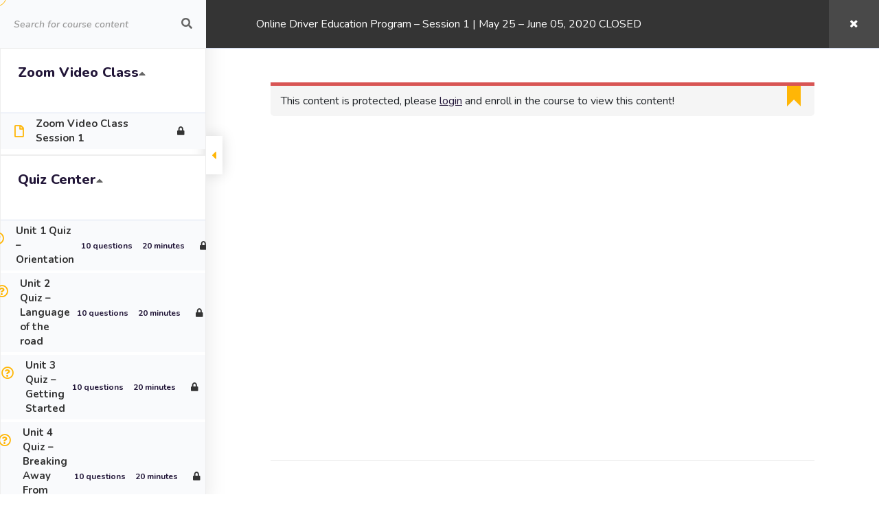

--- FILE ---
content_type: text/html; charset=UTF-8
request_url: https://starlinxdriving.com/courses/online_dep_session1_2020/quizzes/mva-curriculum-final-exam-s17-copy/
body_size: 29128
content:
<!doctype html>
<html lang="en-US"><head>
	<meta charset="UTF-8">
	<meta name="viewport" content="width=device-width, initial-scale=1">
	<link rel="profile" href="https://gmpg.org/xfn/11">

	<meta name='robots' content='index, follow, max-image-preview:large, max-snippet:-1, max-video-preview:-1' />

	<!-- This site is optimized with the Yoast SEO plugin v20.2.1 - https://yoast.com/wordpress/plugins/seo/ -->
	<title>Online Driver Education Program &#8211; Session 1 | May 25 &#8211; June 05, 2020 CLOSED &rarr; MVA Curriculum Final Exam: S18 - StarLinx Driving School</title>
	<link rel="canonical" href="https://starlinxdriving.com/courses/online_dep_session1_2020/" />
	<meta property="og:locale" content="en_US" />
	<meta property="og:type" content="article" />
	<meta property="og:title" content="Online Driver Education Program - Session 1 | May 25 - June 05, 2020 CLOSED - StarLinx Driving School" />
	<meta property="og:url" content="https://starlinxdriving.com/courses/online_dep_session1_2020/" />
	<meta property="og:site_name" content="StarLinx Driving School" />
	<meta property="article:modified_time" content="2024-01-15T16:11:43+00:00" />
	<meta property="og:image" content="https://starlinxdriving.com/wp-content/uploads/2020/06/learnpress_vc_dep1_closed.jpg" />
	<meta property="og:image:width" content="500" />
	<meta property="og:image:height" content="500" />
	<meta property="og:image:type" content="image/jpeg" />
	<meta name="twitter:card" content="summary_large_image" />
	<meta name="twitter:label1" content="Est. reading time" />
	<meta name="twitter:data1" content="1 minute" />
	<script type="application/ld+json" class="yoast-schema-graph">{"@context":"https://schema.org","@graph":[{"@type":"WebPage","@id":"https://starlinxdriving.com/courses/online_dep_session1_2020/","url":"https://starlinxdriving.com/courses/online_dep_session1_2020/","name":"Online Driver Education Program - Session 1 | May 25 - June 05, 2020 CLOSED - StarLinx Driving School","isPartOf":{"@id":"https://starlinxdriving.com/#website"},"primaryImageOfPage":{"@id":"https://starlinxdriving.com/courses/online_dep_session1_2020/#primaryimage"},"image":{"@id":"https://starlinxdriving.com/courses/online_dep_session1_2020/#primaryimage"},"thumbnailUrl":"https://starlinxdriving.com/wp-content/uploads/2020/06/learnpress_vc_dep1_closed.jpg","datePublished":"2020-05-22T20:51:29+00:00","dateModified":"2024-01-15T16:11:43+00:00","breadcrumb":{"@id":"https://starlinxdriving.com/courses/online_dep_session1_2020/#breadcrumb"},"inLanguage":"en-US","potentialAction":[{"@type":"ReadAction","target":["https://starlinxdriving.com/courses/online_dep_session1_2020/"]}]},{"@type":"ImageObject","inLanguage":"en-US","@id":"https://starlinxdriving.com/courses/online_dep_session1_2020/#primaryimage","url":"https://starlinxdriving.com/wp-content/uploads/2020/06/learnpress_vc_dep1_closed.jpg","contentUrl":"https://starlinxdriving.com/wp-content/uploads/2020/06/learnpress_vc_dep1_closed.jpg","width":500,"height":500},{"@type":"BreadcrumbList","@id":"https://starlinxdriving.com/courses/online_dep_session1_2020/#breadcrumb","itemListElement":[{"@type":"ListItem","position":1,"name":"Home","item":"https://starlinxdriving.com/"},{"@type":"ListItem","position":2,"name":"Courses","item":"https://starlinxdriving.com/courses/"},{"@type":"ListItem","position":3,"name":"Online Driver Education Program &#8211; Session 1 | May 25 &#8211; June 05, 2020 CLOSED"}]},{"@type":"WebSite","@id":"https://starlinxdriving.com/#website","url":"https://starlinxdriving.com/","name":"StarLinx Driving School","description":"A leading Driving and Counseling Institution in the Washington DC Metro Area","publisher":{"@id":"https://starlinxdriving.com/#organization"},"potentialAction":[{"@type":"SearchAction","target":{"@type":"EntryPoint","urlTemplate":"https://starlinxdriving.com/?s={search_term_string}"},"query-input":"required name=search_term_string"}],"inLanguage":"en-US"},{"@type":"Organization","@id":"https://starlinxdriving.com/#organization","name":"StarLinx Driving School","url":"https://starlinxdriving.com/","logo":{"@type":"ImageObject","inLanguage":"en-US","@id":"https://starlinxdriving.com/#/schema/logo/image/","url":"https://starlinxdriving.com/wp-content/uploads/2019/03/StarLinx_Logo_web3.png","contentUrl":"https://starlinxdriving.com/wp-content/uploads/2019/03/StarLinx_Logo_web3.png","width":400,"height":90,"caption":"StarLinx Driving School"},"image":{"@id":"https://starlinxdriving.com/#/schema/logo/image/"}}]}</script>
	<!-- / Yoast SEO plugin. -->


<link rel='dns-prefetch' href='//fonts.googleapis.com' />
<link rel='preconnect' href='https://fonts.gstatic.com' crossorigin />
<link rel="alternate" type="application/rss+xml" title="StarLinx Driving School &raquo; Feed" href="https://starlinxdriving.com/feed/" />
<link rel="alternate" type="application/rss+xml" title="StarLinx Driving School &raquo; Comments Feed" href="https://starlinxdriving.com/comments/feed/" />
<script type="text/javascript">
window._wpemojiSettings = {"baseUrl":"https:\/\/s.w.org\/images\/core\/emoji\/14.0.0\/72x72\/","ext":".png","svgUrl":"https:\/\/s.w.org\/images\/core\/emoji\/14.0.0\/svg\/","svgExt":".svg","source":{"concatemoji":"https:\/\/starlinxdriving.com\/wp-includes\/js\/wp-emoji-release.min.js?ver=6.1.9"}};
/*! This file is auto-generated */
!function(e,a,t){var n,r,o,i=a.createElement("canvas"),p=i.getContext&&i.getContext("2d");function s(e,t){var a=String.fromCharCode,e=(p.clearRect(0,0,i.width,i.height),p.fillText(a.apply(this,e),0,0),i.toDataURL());return p.clearRect(0,0,i.width,i.height),p.fillText(a.apply(this,t),0,0),e===i.toDataURL()}function c(e){var t=a.createElement("script");t.src=e,t.defer=t.type="text/javascript",a.getElementsByTagName("head")[0].appendChild(t)}for(o=Array("flag","emoji"),t.supports={everything:!0,everythingExceptFlag:!0},r=0;r<o.length;r++)t.supports[o[r]]=function(e){if(p&&p.fillText)switch(p.textBaseline="top",p.font="600 32px Arial",e){case"flag":return s([127987,65039,8205,9895,65039],[127987,65039,8203,9895,65039])?!1:!s([55356,56826,55356,56819],[55356,56826,8203,55356,56819])&&!s([55356,57332,56128,56423,56128,56418,56128,56421,56128,56430,56128,56423,56128,56447],[55356,57332,8203,56128,56423,8203,56128,56418,8203,56128,56421,8203,56128,56430,8203,56128,56423,8203,56128,56447]);case"emoji":return!s([129777,127995,8205,129778,127999],[129777,127995,8203,129778,127999])}return!1}(o[r]),t.supports.everything=t.supports.everything&&t.supports[o[r]],"flag"!==o[r]&&(t.supports.everythingExceptFlag=t.supports.everythingExceptFlag&&t.supports[o[r]]);t.supports.everythingExceptFlag=t.supports.everythingExceptFlag&&!t.supports.flag,t.DOMReady=!1,t.readyCallback=function(){t.DOMReady=!0},t.supports.everything||(n=function(){t.readyCallback()},a.addEventListener?(a.addEventListener("DOMContentLoaded",n,!1),e.addEventListener("load",n,!1)):(e.attachEvent("onload",n),a.attachEvent("onreadystatechange",function(){"complete"===a.readyState&&t.readyCallback()})),(e=t.source||{}).concatemoji?c(e.concatemoji):e.wpemoji&&e.twemoji&&(c(e.twemoji),c(e.wpemoji)))}(window,document,window._wpemojiSettings);
</script>
<style type="text/css">
img.wp-smiley,
img.emoji {
	display: inline !important;
	border: none !important;
	box-shadow: none !important;
	height: 1em !important;
	width: 1em !important;
	margin: 0 0.07em !important;
	vertical-align: -0.1em !important;
	background: none !important;
	padding: 0 !important;
}
</style>
	<link rel='stylesheet' id='course-review-css' href='https://starlinxdriving.com/wp-content/plugins/learnpress-course-review/assets/css/course-review.css?ver=6.1.9' type='text/css' media='all' />
<link rel='stylesheet' id='wc-square-cart-checkout-block-css' href='https://starlinxdriving.com/wp-content/plugins/woocommerce-square/assets/css/frontend/wc-square-cart-checkout-blocks.min.css?ver=3.2.0' type='text/css' media='all' />
<link rel='stylesheet' id='wp-block-library-css' href='https://starlinxdriving.com/wp-includes/css/dist/block-library/style.min.css?ver=6.1.9' type='text/css' media='all' />
<link rel='stylesheet' id='wc-blocks-vendors-style-css' href='https://starlinxdriving.com/wp-content/plugins/woocommerce/packages/woocommerce-blocks/build/wc-blocks-vendors-style.css?ver=9.4.4' type='text/css' media='all' />
<link rel='stylesheet' id='wc-blocks-style-css' href='https://starlinxdriving.com/wp-content/plugins/woocommerce/packages/woocommerce-blocks/build/wc-blocks-style.css?ver=9.4.4' type='text/css' media='all' />
<link rel='stylesheet' id='wp-components-css' href='https://starlinxdriving.com/wp-includes/css/dist/components/style.min.css?ver=6.1.9' type='text/css' media='all' />
<link rel='stylesheet' id='wp-block-editor-css' href='https://starlinxdriving.com/wp-includes/css/dist/block-editor/style.min.css?ver=6.1.9' type='text/css' media='all' />
<link rel='stylesheet' id='wp-nux-css' href='https://starlinxdriving.com/wp-includes/css/dist/nux/style.min.css?ver=6.1.9' type='text/css' media='all' />
<link rel='stylesheet' id='wp-reusable-blocks-css' href='https://starlinxdriving.com/wp-includes/css/dist/reusable-blocks/style.min.css?ver=6.1.9' type='text/css' media='all' />
<link rel='stylesheet' id='wp-editor-css' href='https://starlinxdriving.com/wp-includes/css/dist/editor/style.min.css?ver=6.1.9' type='text/css' media='all' />
<link rel='stylesheet' id='block-robo-gallery-style-css-css' href='https://starlinxdriving.com/wp-content/plugins/robo-gallery/includes/extensions/block/dist/blocks.style.build.css?ver=3.2.11' type='text/css' media='all' />
<link rel='stylesheet' id='classic-theme-styles-css' href='https://starlinxdriving.com/wp-includes/css/classic-themes.min.css?ver=1' type='text/css' media='all' />
<style id='global-styles-inline-css' type='text/css'>
body{--wp--preset--color--black: #000000;--wp--preset--color--cyan-bluish-gray: #abb8c3;--wp--preset--color--white: #ffffff;--wp--preset--color--pale-pink: #f78da7;--wp--preset--color--vivid-red: #cf2e2e;--wp--preset--color--luminous-vivid-orange: #ff6900;--wp--preset--color--luminous-vivid-amber: #fcb900;--wp--preset--color--light-green-cyan: #7bdcb5;--wp--preset--color--vivid-green-cyan: #00d084;--wp--preset--color--pale-cyan-blue: #8ed1fc;--wp--preset--color--vivid-cyan-blue: #0693e3;--wp--preset--color--vivid-purple: #9b51e0;--wp--preset--gradient--vivid-cyan-blue-to-vivid-purple: linear-gradient(135deg,rgba(6,147,227,1) 0%,rgb(155,81,224) 100%);--wp--preset--gradient--light-green-cyan-to-vivid-green-cyan: linear-gradient(135deg,rgb(122,220,180) 0%,rgb(0,208,130) 100%);--wp--preset--gradient--luminous-vivid-amber-to-luminous-vivid-orange: linear-gradient(135deg,rgba(252,185,0,1) 0%,rgba(255,105,0,1) 100%);--wp--preset--gradient--luminous-vivid-orange-to-vivid-red: linear-gradient(135deg,rgba(255,105,0,1) 0%,rgb(207,46,46) 100%);--wp--preset--gradient--very-light-gray-to-cyan-bluish-gray: linear-gradient(135deg,rgb(238,238,238) 0%,rgb(169,184,195) 100%);--wp--preset--gradient--cool-to-warm-spectrum: linear-gradient(135deg,rgb(74,234,220) 0%,rgb(151,120,209) 20%,rgb(207,42,186) 40%,rgb(238,44,130) 60%,rgb(251,105,98) 80%,rgb(254,248,76) 100%);--wp--preset--gradient--blush-light-purple: linear-gradient(135deg,rgb(255,206,236) 0%,rgb(152,150,240) 100%);--wp--preset--gradient--blush-bordeaux: linear-gradient(135deg,rgb(254,205,165) 0%,rgb(254,45,45) 50%,rgb(107,0,62) 100%);--wp--preset--gradient--luminous-dusk: linear-gradient(135deg,rgb(255,203,112) 0%,rgb(199,81,192) 50%,rgb(65,88,208) 100%);--wp--preset--gradient--pale-ocean: linear-gradient(135deg,rgb(255,245,203) 0%,rgb(182,227,212) 50%,rgb(51,167,181) 100%);--wp--preset--gradient--electric-grass: linear-gradient(135deg,rgb(202,248,128) 0%,rgb(113,206,126) 100%);--wp--preset--gradient--midnight: linear-gradient(135deg,rgb(2,3,129) 0%,rgb(40,116,252) 100%);--wp--preset--duotone--dark-grayscale: url('#wp-duotone-dark-grayscale');--wp--preset--duotone--grayscale: url('#wp-duotone-grayscale');--wp--preset--duotone--purple-yellow: url('#wp-duotone-purple-yellow');--wp--preset--duotone--blue-red: url('#wp-duotone-blue-red');--wp--preset--duotone--midnight: url('#wp-duotone-midnight');--wp--preset--duotone--magenta-yellow: url('#wp-duotone-magenta-yellow');--wp--preset--duotone--purple-green: url('#wp-duotone-purple-green');--wp--preset--duotone--blue-orange: url('#wp-duotone-blue-orange');--wp--preset--font-size--small: 13px;--wp--preset--font-size--medium: 20px;--wp--preset--font-size--large: 36px;--wp--preset--font-size--x-large: 42px;--wp--preset--spacing--20: 0.44rem;--wp--preset--spacing--30: 0.67rem;--wp--preset--spacing--40: 1rem;--wp--preset--spacing--50: 1.5rem;--wp--preset--spacing--60: 2.25rem;--wp--preset--spacing--70: 3.38rem;--wp--preset--spacing--80: 5.06rem;}:where(.is-layout-flex){gap: 0.5em;}body .is-layout-flow > .alignleft{float: left;margin-inline-start: 0;margin-inline-end: 2em;}body .is-layout-flow > .alignright{float: right;margin-inline-start: 2em;margin-inline-end: 0;}body .is-layout-flow > .aligncenter{margin-left: auto !important;margin-right: auto !important;}body .is-layout-constrained > .alignleft{float: left;margin-inline-start: 0;margin-inline-end: 2em;}body .is-layout-constrained > .alignright{float: right;margin-inline-start: 2em;margin-inline-end: 0;}body .is-layout-constrained > .aligncenter{margin-left: auto !important;margin-right: auto !important;}body .is-layout-constrained > :where(:not(.alignleft):not(.alignright):not(.alignfull)){max-width: var(--wp--style--global--content-size);margin-left: auto !important;margin-right: auto !important;}body .is-layout-constrained > .alignwide{max-width: var(--wp--style--global--wide-size);}body .is-layout-flex{display: flex;}body .is-layout-flex{flex-wrap: wrap;align-items: center;}body .is-layout-flex > *{margin: 0;}:where(.wp-block-columns.is-layout-flex){gap: 2em;}.has-black-color{color: var(--wp--preset--color--black) !important;}.has-cyan-bluish-gray-color{color: var(--wp--preset--color--cyan-bluish-gray) !important;}.has-white-color{color: var(--wp--preset--color--white) !important;}.has-pale-pink-color{color: var(--wp--preset--color--pale-pink) !important;}.has-vivid-red-color{color: var(--wp--preset--color--vivid-red) !important;}.has-luminous-vivid-orange-color{color: var(--wp--preset--color--luminous-vivid-orange) !important;}.has-luminous-vivid-amber-color{color: var(--wp--preset--color--luminous-vivid-amber) !important;}.has-light-green-cyan-color{color: var(--wp--preset--color--light-green-cyan) !important;}.has-vivid-green-cyan-color{color: var(--wp--preset--color--vivid-green-cyan) !important;}.has-pale-cyan-blue-color{color: var(--wp--preset--color--pale-cyan-blue) !important;}.has-vivid-cyan-blue-color{color: var(--wp--preset--color--vivid-cyan-blue) !important;}.has-vivid-purple-color{color: var(--wp--preset--color--vivid-purple) !important;}.has-black-background-color{background-color: var(--wp--preset--color--black) !important;}.has-cyan-bluish-gray-background-color{background-color: var(--wp--preset--color--cyan-bluish-gray) !important;}.has-white-background-color{background-color: var(--wp--preset--color--white) !important;}.has-pale-pink-background-color{background-color: var(--wp--preset--color--pale-pink) !important;}.has-vivid-red-background-color{background-color: var(--wp--preset--color--vivid-red) !important;}.has-luminous-vivid-orange-background-color{background-color: var(--wp--preset--color--luminous-vivid-orange) !important;}.has-luminous-vivid-amber-background-color{background-color: var(--wp--preset--color--luminous-vivid-amber) !important;}.has-light-green-cyan-background-color{background-color: var(--wp--preset--color--light-green-cyan) !important;}.has-vivid-green-cyan-background-color{background-color: var(--wp--preset--color--vivid-green-cyan) !important;}.has-pale-cyan-blue-background-color{background-color: var(--wp--preset--color--pale-cyan-blue) !important;}.has-vivid-cyan-blue-background-color{background-color: var(--wp--preset--color--vivid-cyan-blue) !important;}.has-vivid-purple-background-color{background-color: var(--wp--preset--color--vivid-purple) !important;}.has-black-border-color{border-color: var(--wp--preset--color--black) !important;}.has-cyan-bluish-gray-border-color{border-color: var(--wp--preset--color--cyan-bluish-gray) !important;}.has-white-border-color{border-color: var(--wp--preset--color--white) !important;}.has-pale-pink-border-color{border-color: var(--wp--preset--color--pale-pink) !important;}.has-vivid-red-border-color{border-color: var(--wp--preset--color--vivid-red) !important;}.has-luminous-vivid-orange-border-color{border-color: var(--wp--preset--color--luminous-vivid-orange) !important;}.has-luminous-vivid-amber-border-color{border-color: var(--wp--preset--color--luminous-vivid-amber) !important;}.has-light-green-cyan-border-color{border-color: var(--wp--preset--color--light-green-cyan) !important;}.has-vivid-green-cyan-border-color{border-color: var(--wp--preset--color--vivid-green-cyan) !important;}.has-pale-cyan-blue-border-color{border-color: var(--wp--preset--color--pale-cyan-blue) !important;}.has-vivid-cyan-blue-border-color{border-color: var(--wp--preset--color--vivid-cyan-blue) !important;}.has-vivid-purple-border-color{border-color: var(--wp--preset--color--vivid-purple) !important;}.has-vivid-cyan-blue-to-vivid-purple-gradient-background{background: var(--wp--preset--gradient--vivid-cyan-blue-to-vivid-purple) !important;}.has-light-green-cyan-to-vivid-green-cyan-gradient-background{background: var(--wp--preset--gradient--light-green-cyan-to-vivid-green-cyan) !important;}.has-luminous-vivid-amber-to-luminous-vivid-orange-gradient-background{background: var(--wp--preset--gradient--luminous-vivid-amber-to-luminous-vivid-orange) !important;}.has-luminous-vivid-orange-to-vivid-red-gradient-background{background: var(--wp--preset--gradient--luminous-vivid-orange-to-vivid-red) !important;}.has-very-light-gray-to-cyan-bluish-gray-gradient-background{background: var(--wp--preset--gradient--very-light-gray-to-cyan-bluish-gray) !important;}.has-cool-to-warm-spectrum-gradient-background{background: var(--wp--preset--gradient--cool-to-warm-spectrum) !important;}.has-blush-light-purple-gradient-background{background: var(--wp--preset--gradient--blush-light-purple) !important;}.has-blush-bordeaux-gradient-background{background: var(--wp--preset--gradient--blush-bordeaux) !important;}.has-luminous-dusk-gradient-background{background: var(--wp--preset--gradient--luminous-dusk) !important;}.has-pale-ocean-gradient-background{background: var(--wp--preset--gradient--pale-ocean) !important;}.has-electric-grass-gradient-background{background: var(--wp--preset--gradient--electric-grass) !important;}.has-midnight-gradient-background{background: var(--wp--preset--gradient--midnight) !important;}.has-small-font-size{font-size: var(--wp--preset--font-size--small) !important;}.has-medium-font-size{font-size: var(--wp--preset--font-size--medium) !important;}.has-large-font-size{font-size: var(--wp--preset--font-size--large) !important;}.has-x-large-font-size{font-size: var(--wp--preset--font-size--x-large) !important;}
.wp-block-navigation a:where(:not(.wp-element-button)){color: inherit;}
:where(.wp-block-columns.is-layout-flex){gap: 2em;}
.wp-block-pullquote{font-size: 1.5em;line-height: 1.6;}
</style>
<link rel='stylesheet' id='contact-form-7-css' href='https://starlinxdriving.com/wp-content/plugins/contact-form-7/includes/css/styles.css?ver=5.7.4' type='text/css' media='all' />
<link rel='stylesheet' id='font-awesome-4.7-css' href='https://starlinxdriving.com/wp-content/plugins/ecademy-toolkit/assets/css/font-awesome.min.css?ver=6.1.9' type='text/css' media='all' />
<link rel='stylesheet' id='fep-common-style-css' href='https://starlinxdriving.com/wp-content/plugins/front-end-pm/assets/css/common-style.css?ver=11.3.7' type='text/css' media='all' />
<style id='fep-common-style-inline-css' type='text/css'>
#fep-wrapper{background-color:;color:#000000;} #fep-wrapper a:not(.fep-button,.fep-button-active) {color:#000080;} .fep-button{background-color:#F0FCFF;color:#000000;} .fep-button:hover,.fep-button-active{background-color:#D3EEF5;color:#000000;} .fep-odd-even > div:nth-child(odd) {background-color:#F2F7FC;} .fep-odd-even > div:nth-child(even) {background-color:#FAFAFA;} .fep-message .fep-message-title-heading, .fep-per-message .fep-message-title{background-color:#F2F7FC;} #fep-content-single-heads .fep-message-head:hover,#fep-content-single-heads .fep-message-head-active{background-color:#D3EEF5;color:#000000;}
</style>
<link rel='stylesheet' id='rs-plugin-settings-css' href='https://starlinxdriving.com/wp-content/plugins/revslider/public/assets/css/settings.css?ver=5.4.8.3' type='text/css' media='all' />
<style id='rs-plugin-settings-inline-css' type='text/css'>
#rs-demo-id {}
</style>
<link rel='stylesheet' id='woocommerce-layout-css' href='https://starlinxdriving.com/wp-content/plugins/woocommerce/assets/css/woocommerce-layout.css?ver=7.4.1' type='text/css' media='all' />
<style id='woocommerce-layout-inline-css' type='text/css'>

	.infinite-scroll .woocommerce-pagination {
		display: none;
	}
</style>
<link rel='stylesheet' id='woocommerce-smallscreen-css' href='https://starlinxdriving.com/wp-content/plugins/woocommerce/assets/css/woocommerce-smallscreen.css?ver=7.4.1' type='text/css' media='only screen and (max-width: 768px)' />
<link rel='stylesheet' id='woocommerce-general-css' href='https://starlinxdriving.com/wp-content/plugins/woocommerce/assets/css/woocommerce.css?ver=7.4.1' type='text/css' media='all' />
<style id='woocommerce-inline-inline-css' type='text/css'>
.woocommerce form .form-row .required { visibility: visible; }
</style>
<link rel='stylesheet' id='wpems-countdown-css-css' href='https://starlinxdriving.com/wp-content/plugins/wp-events-manager/inc/libraries//countdown/css/jquery.countdown.css?ver=6.1.9' type='text/css' media='all' />
<link rel='stylesheet' id='wpems-magnific-popup-css-css' href='https://starlinxdriving.com/wp-content/plugins/wp-events-manager/inc/libraries//magnific-popup/css/magnific-popup.css?ver=6.1.9' type='text/css' media='all' />
<link rel='stylesheet' id='certificates-css-css' href='https://starlinxdriving.com/wp-content/plugins/ecademy-toolkit/inc/certificates/assets/css/certificates.css?ver=696d2f93c7288' type='text/css' media='all' />
<link rel='stylesheet' id='if-menu-site-css-css' href='https://starlinxdriving.com/wp-content/plugins/if-menu/assets/if-menu-site.css?ver=6.1.9' type='text/css' media='all' />
<link rel='stylesheet' id='ecademy-style-css' href='https://starlinxdriving.com/wp-content/themes/ecademy/style.css?ver=6.1.9' type='text/css' media='all' />
<link rel='stylesheet' id='vendor-css' href='https://starlinxdriving.com/wp-content/themes/ecademy/assets/css/vendor.min.css?ver=1768763283' type='text/css' media='all' />
<link rel='stylesheet' id='video-css' href='https://starlinxdriving.com/wp-content/themes/ecademy/assets/css/video.min.css?ver=1768763283' type='text/css' media='all' />
<link rel='stylesheet' id='ecademy-woocommerce-css' href='https://starlinxdriving.com/wp-content/themes/ecademy/assets/css/woocommerce.css?ver=6.1.9' type='text/css' media='all' />
<link rel='stylesheet' id='ecademy-main-style-css' href='https://starlinxdriving.com/wp-content/themes/ecademy/assets/css/style.css?ver=1768763283' type='text/css' media='all' />
<style id='ecademy-main-style-inline-css' type='text/css'>

                .default-btn, .ecademy-nav .navbar .navbar-nav .nav-item.megamenu .dropdown-menu .single-category-widget:hover .icon, .ecademy-nav .navbar .others-option .cart-btn a span, .others-option-for-responsive .dot-menu:hover .inner .circle, .others-option-for-responsive .option-inner .others-option .cart-btn a span, .ecademy-responsive-nav .ecademy-responsive-menu.mean-container .navbar-nav .nav-item.megamenu .dropdown-menu .single-category-widget:hover .icon, .ecademy-responsive-nav .ecademy-responsive-menu.mean-container .others-option .cart-btn a span, .banner-wrapper-content form button, .home-banner-area, .about-video-box .video-btn, .single-courses-box .courses-image .price, .single-courses-item-box .courses-image .price, .courses-slides.owl-theme .owl-dots .owl-dot:hover span::before, .courses-slides.owl-theme .owl-dots .owl-dot.active span::before, .courses-slides.owl-theme .owl-nav [class*=owl-]:hover , .shorting-menu.shorting-menu-style-two .filter::before, .load-more-btn .load-more:hover, .courses-details-desc .nav .nav-item .nav-link::before, .courses-details-info .image .content i, .courses-details-info .courses-share .share-info .social-link li a:hover, .courses-details-desc-style-two .courses-author .author-profile-header, .courses-sidebar-information .courses-share .share-info .social-link li a:hover, .single-advisor-box .advisor-content .social-link li a:hover, .advisor-slides.owl-theme .owl-dots .owl-dot:hover span::before, .advisor-slides.owl-theme .owl-dots .owl-dot.active span::before, .single-advisor-item .advisor-image .social-link li a:hover, .advisor-slides-two.owl-theme .owl-dots .owl-dot:hover span::before, .advisor-slides-two.owl-theme .owl-dots .owl-dot.active span::before, .start-with-success-box .content .link-btn:hover, .single-feedback-item::after, .feedback-slides.owl-theme .owl-dots .owl-dot:hover span::before, .feedback-slides.owl-theme .owl-dots .owl-dot.active span::before, .testimonials-slides.owl-theme .owl-dots .owl-dot:hover span::before, .testimonials-slides.owl-theme .owl-dots .owl-dot.active span::before, .feedback-slides-two.owl-theme .owl-dots .owl-dot:hover span::before, .feedback-slides-two.owl-theme .owl-dots .owl-dot.active span::before, .profile-box .content .social-link li a:hover, .profile-courses-quizzes .nav .nav-item .nav-link::before, .profile-courses-quizzes .tab-content .nav .nav-item .nav-link:hover, .profile-courses-quizzes .tab-content .nav .nav-item .nav-link.active, .video-box .video-btn, .events-details-image #timer .countdown-section::before, .events-details-info .events-share .share-info .social-link li a:hover, .blog-slides.owl-theme .owl-dots .owl-dot:hover span::before, .blog-slides.owl-theme .owl-dots .owl-dot.active span::before, .blog-slides.owl-theme .owl-nav [class*=owl-]:hover, .blog-details .article-image-slides.owl-theme .owl-nav [class*=owl-]:hover, .blog-details .article-footer .article-share .social li a, .blog-details .article-author .author-profile-header, blockquote::after, .blockquote::after, .prev-link-wrapper .image-prev::after, .next-link-wrapper .image-next::after, .become-instructor-partner-content.bg-color, .teacher-register-box, .apply-instructor-content .nav .nav-item .nav-link::before, .single-products-box .products-image .products-button ul li a .tooltip-label, .single-products-box .products-image .products-button ul li a .tooltip-label::before, .single-products-box .products-image .products-button ul li a:hover, .membership-levels-table .table thead th, .membership-levels-table .table tbody tr td .select-btn:hover, .pagination-area .page-numbers:hover, .pagination-area .page-numbers.current, .faq-accordion-tab .tabs li a:hover, .faq-accordion-tab .tabs li.current a, .login-form form .lost-your-password-wrap a::after, .login-form form button, .register-form form button, .contact-info ul li:hover .icon, .contact-form, .single-footer-widget .social-link li a:hover, .go-top:hover, .wp-block-search .wp-block-search__button, .wp-block-tag-cloud a:hover, .wp-block-tag-cloud a:focus, .page-links .post-page-numbers:hover, .post-password-form input[type="submit"], .comment-navigation .nav-links .nav-previous a:hover, .comment-navigation .nav-links .nav-next a:hover, .footer-area .single-footer-widget ul li::before, .footer-area .tagcloud a:hover, .sidebar .widget .widget-title::before, .sidebar .widget_search form button:hover, .sidebar .widget_search form button:focus, .sidebar .tagcloud a:hover, .comments-area .comment-body .reply a:hover, #comments .comment-list .comment-body .reply a:hover, lp-profile-content button, #course-item-content-header .form-button.lp-button-back button, .login-content .login-form form button, .sidebar .tagcloud a:hover, .footer-area .widget_search form button, body.single-lp_course.course-item-popup .course-item-nav a:hover, .learnpress .become-teacher-form button, .learnpress #learn-press-checkout-login button, .learnpress #learn-press-user-profile button, .no-results form button, .single-course-sidebar .widget ul li::before, .single-course-sidebar .widget_lp-widget-popular-courses .widget-footer a:hover::before, .single-course-sidebar .widget_lp-widget-featured-courses .widget-footer a:hover::before, .single-course-sidebar .widget_lp-widget-recent-courses .widget-footer a:hover::before, .sidebar .widget_lp-widget-popular-courses .widget-footer a:hover::before, .sidebar .widget_lp-widget-featured-courses .widget-footer a:hover::before, .sidebar .widget_lp-widget-recent-courses .widget-footer a:hover::before, .wp-block-button__link, .single-language-courses-box:hover .default-btn, .single-language-courses-box .default-btn span, .feedback-slides-style-two.feedback-slides.owl-theme::before, .information-content .apply-details li .icon, .products_details div.product .woocommerce-tabs ul#tabs .nav-item .nav-link::before, .newsletter-modal .newsletter-modal-content .modal-inner-content form button, .free-trial-form form button, button#bbp_reply_submit, .bg-fe4a55, .experience-content .features-list li:hover i, .single-pricing-box .default-btn span, .experience-image .title, .experience-image .video-btn:hover, .experience-image::before, #fep-menu .fep-button, .fep-button, .fep-button-active, #event-lightbox .event_auth_button, .event-auth-form  input#wp-submit, .about-content .about-list li span:hover i, .feedback-slides-three.owl-theme .owl-nav [class*=owl-]:hover::before, .courses-slides-two.owl-theme .owl-nav [class*=owl-]:hover::before, .owl-item:nth-child(2) .single-kindergarten-courses-box, .services-slides.owl-theme .owl-nav [class*=owl-]:hover::before, .about-content .about-list li span:hover i, .default-btn-style-two::before, .experience-img::before, .single-pricing-box .default-btn span, .tutor-form-group.tutor-reg-form-btn-wrap .tutor-button, .tutor-login-form-wrap input[type="submit"], .pmpro_login_wrap #content-item-quiz button, input[type=submit], #popup_ok { background-color: #FFB606; }

                .ecademy-grid-sorting .ordering .nice-select .list .option:hover, .ecademy-grid-sorting .ordering .nice-select .list .option.selected:hover, .page-links .current, .wp-block-file .wp-block-file__button, .learnpress-page .lp-button, #learn-press-course-curriculum.courses-curriculum ul li.current a, .elementor-1114 .elementor-element.elementor-element-59893a7:not(.elementor-motion-effects-element-type-background), .download-syllabus-form form .form-group .nice-select .list .option.selected:hover, .download-syllabus-form form .form-group .nice-select .list .option:hover, .fep-button:hover, .learn-press-pmpro-buy-membership .purchase-button, .single-courses-box .courses-image .price, .single-courses-box .courses-image .free { background-color: #FFB606 !important; }

                .comments-area .form-submit input, .coming-soon-content form .form-group .label-title::before, .login-form form .remember-me-wrap [type="checkbox"]:checked + label:after, .login-form form .remember-me-wrap [type="checkbox"]:not(:checked) + label:after, .footer-area .widget_search form button, .sidebar .widget .widget-title::after, .sidebar .widget ul li::before, .sidebar .widget_search form button, learn-press-pagination .page-numbers > li a:hover, .learn-press-pagination .page-numbers > li a.current, .learn-press-pagination .page-numbers > li a:hover, .learn-press [type=button], .learn-press [type=reset], .learn-press [type=submit], .learn-press button, body.single-lp_course.course-item-popup .curriculum-sections .section .section-content .course-item.current, .learnpress .become-teacher-form .learn-press-message:before, .learnpress #learn-press-checkout-login .learn-press-message:before, #user-submit, #bbp_search_submit, .owl-item:nth-child(2) .single-kindergarten-courses-box .price, .tutor-button.tutor-success, .pmpro-has-access a.pmpro_btn, .pmpro-has-access input.pmpro_btn, .learnpress #learn-press-checkout-register button { background: #FFB606;}

                .learn-press-message:before, .guest-and-class a { background: #FFB606 !important;}

                a:hover, .section-title .sub-title, .ecademy-nav .navbar .search-box button, .ecademy-nav .navbar .navbar-nav .nav-item a:hover, .ecademy-nav .navbar .navbar-nav .nav-item a:focus, .ecademy-nav .navbar .navbar-nav .nav-item a.active, .ecademy-nav .navbar .navbar-nav .nav-item:hover a, .ecademy-nav .navbar .navbar-nav .nav-item.active a, .ecademy-nav .navbar .navbar-nav .nav-item .dropdown-menu li a:hover, .ecademy-nav .navbar .navbar-nav .nav-item .dropdown-menu li a:focus, .ecademy-nav .navbar .navbar-nav .nav-item .dropdown-menu li a.active, .ecademy-nav .navbar .navbar-nav .nav-item .dropdown-menu li .dropdown-menu li a:hover, .ecademy-nav .navbar .navbar-nav .nav-item .dropdown-menu li .dropdown-menu li a:focus, .ecademy-nav .navbar .navbar-nav .nav-item .dropdown-menu li .dropdown-menu li a.active, .ecademy-nav .navbar .navbar-nav .nav-item .dropdown-menu li .dropdown-menu li .dropdown-menu li a:hover, .ecademy-nav .navbar .navbar-nav .nav-item .dropdown-menu li .dropdown-menu li .dropdown-menu li a:focus, .ecademy-nav .navbar .navbar-nav .nav-item .dropdown-menu li .dropdown-menu li .dropdown-menu li a.active, .ecademy-nav .navbar .navbar-nav .nav-item .dropdown-menu li .dropdown-menu li .dropdown-menu li .dropdown-menu li a:hover, .ecademy-nav .navbar .navbar-nav .nav-item .dropdown-menu li .dropdown-menu li .dropdown-menu li .dropdown-menu li a:focus, .ecademy-nav .navbar .navbar-nav .nav-item .dropdown-menu li .dropdown-menu li .dropdown-menu li .dropdown-menu li a.active, .ecademy-nav .navbar .navbar-nav .nav-item .dropdown-menu li .dropdown-menu li .dropdown-menu li .dropdown-menu li .dropdown-menu li a:hover, .ecademy-nav .navbar .navbar-nav .nav-item .dropdown-menu li .dropdown-menu li .dropdown-menu li .dropdown-menu li .dropdown-menu li a:focus, .ecademy-nav .navbar .navbar-nav .nav-item .dropdown-menu li .dropdown-menu li .dropdown-menu li .dropdown-menu li .dropdown-menu li a.active, .ecademy-nav .navbar .navbar-nav .nav-item .dropdown-menu li .dropdown-menu li .dropdown-menu li .dropdown-menu li .dropdown-menu li .dropdown-menu li a:hover, .ecademy-nav .navbar .navbar-nav .nav-item .dropdown-menu li .dropdown-menu li .dropdown-menu li .dropdown-menu li .dropdown-menu li .dropdown-menu li a:focus, .ecademy-nav .navbar .navbar-nav .nav-item .dropdown-menu li .dropdown-menu li .dropdown-menu li .dropdown-menu li .dropdown-menu li .dropdown-menu li a.active, .ecademy-nav .navbar .navbar-nav .nav-item .dropdown-menu li .dropdown-menu li .dropdown-menu li .dropdown-menu li .dropdown-menu li .dropdown-menu li .dropdown-menu li a:hover, .ecademy-nav .navbar .navbar-nav .nav-item .dropdown-menu li .dropdown-menu li .dropdown-menu li .dropdown-menu li .dropdown-menu li .dropdown-menu li .dropdown-menu li a:focus, .ecademy-nav .navbar .navbar-nav .nav-item .dropdown-menu li .dropdown-menu li .dropdown-menu li .dropdown-menu li .dropdown-menu li .dropdown-menu li .dropdown-menu li a.active, .ecademy-nav .navbar .navbar-nav .nav-item .dropdown-menu li .dropdown-menu li .dropdown-menu li .dropdown-menu li .dropdown-menu li .dropdown-menu li.active a, .ecademy-nav .navbar .navbar-nav .nav-item .dropdown-menu li .dropdown-menu li .dropdown-menu li .dropdown-menu li .dropdown-menu li.active a, .ecademy-nav .navbar .navbar-nav .nav-item .dropdown-menu li .dropdown-menu li .dropdown-menu li .dropdown-menu li.active a, .ecademy-nav .navbar .navbar-nav .nav-item .dropdown-menu li .dropdown-menu li .dropdown-menu li.active a, .ecademy-nav .navbar .navbar-nav .nav-item .dropdown-menu li .dropdown-menu li.active a, .ecademy-nav .navbar .navbar-nav .nav-item .dropdown-menu li.active a, .ecademy-nav .navbar .navbar-nav .nav-item.megamenu .dropdown-menu .megamenu-submenu li a:hover, .ecademy-nav .navbar .navbar-nav .nav-item.megamenu .dropdown-menu .megamenu-submenu li a.active, .ecademy-nav .navbar .navbar-nav .nav-item.megamenu .dropdown-menu .single-category-widget .sub-title, .ecademy-nav .navbar .others-option .cart-btn a:hover, .others-option-for-responsive .option-inner .search-box button, .others-option-for-responsive .option-inner .others-option .cart-btn a:hover, .ecademy-responsive-nav .ecademy-responsive-menu.mean-container .mean-nav ul li a.active, .ecademy-responsive-nav .ecademy-responsive-menu.mean-container .navbar-nav .nav-item.megamenu .dropdown-menu .megamenu-submenu li a:hover, .ecademy-responsive-nav .ecademy-responsive-menu.mean-container .navbar-nav .nav-item.megamenu .dropdown-menu .megamenu-submenu li a.active, .ecademy-responsive-nav .ecademy-responsive-menu.mean-container .navbar-nav .nav-item.megamenu .dropdown-menu .single-category-widget .sub-title, .ecademy-responsive-nav .ecademy-responsive-menu.mean-container .search-box button, .ecademy-responsive-nav .ecademy-responsive-menu.mean-container .others-option .cart-btn a:hover, .banner-wrapper-content form label, .banner-wrapper-content .popular-search-list li a:hover, .single-banner-box:hover .icon, .single-box-item .link-btn, .single-features-box .link-btn, .about-content .sub-title, .about-content .features-list li span i, .about-content-box .sub-title, .about-content-box .link-btn, .single-courses-box .courses-image .fav:hover, .single-courses-box .courses-content .course-author span a, .single-courses-box .courses-content .courses-box-footer li i, .single-courses-item .courses-content .fav:hover, .single-courses-item .courses-content .price, .single-courses-item .courses-content .courses-content-footer li i, .single-courses-item-box .courses-image .fav:hover, .single-courses-item-box .courses-content .course-author span, .courses-info p a, .shorting-menu .filter.active, .shorting-menu .filter:hover, .ecademy-grid-sorting .ordering .nice-select .list .option::before, .load-more-btn .load-more, .courses-details-desc .tab-content .courses-curriculum ul li a::before, .courses-details-desc .tab-content .courses-curriculum ul li a .courses-meta .duration, .courses-details-desc .tab-content .courses-curriculum ul li a:hover, .courses-details-info .info li span i, .courses-details-info .info li.price, .courses-details-info .courses-share .share-info span, .courses-details-header .courses-meta ul li span, .courses-details-header .courses-meta ul li a:hover, .courses-details-header .courses-meta ul li a:focus, .courses-details-desc-style-two .why-you-learn ul li span i, .courses-details-desc-style-two .courses-curriculum ul li a::before, .courses-details-desc-style-two .courses-curriculum ul li a .courses-meta .duration, .courses-details-desc-style-two .courses-curriculum ul li a:hover, .courses-sidebar-information .info li span i, .courses-sidebar-information .info li.price, .courses-sidebar-information .courses-share .share-info span, .slogan-content span, .single-advisor-box .advisor-content .sub-title, .single-advisor-item .advisor-content span, .start-with-success-box .content .link-btn, .start-with-success-box .content span, .single-funfacts-box h3, .single-funfacts-item h3, .single-funfacts h3, .feedback-content .sub-title, .feedback-content .feedback-info p a, .single-feedback-item .client-info .title h3, .single-testimonials-item h3, .single-feedback-box .client-info .title h3, .single-testimonials-box h3, .profile-box .content .sub-title, .profile-courses-quizzes .tab-content .table tbody tr td a:hover, .get-instant-courses-content .sub-title, .single-events-box .image .date, .single-events-box .content .location i, .events-details-header ul li i, .events-details-info .info li.price, .events-details-info .btn-box p a, .events-details-info .events-share .share-info span, .single-blog-post .post-content .category:hover, .single-blog-post .post-content .post-content-footer li i, .single-blog-post-item .post-content .category:hover, .single-blog-post-item .post-content .post-content-footer li .post-author span, .single-blog-post-item .post-content .post-content-footer li i, .blog-post-info p a, .single-blog-post-box .post-content .category:hover, .single-blog-post-box .post-content .post-content-footer li .post-author span, .single-blog-post-box .post-content .post-content-footer li i, .blog-details .article-content .entry-meta ul li span, .blog-details .article-content .features-list li i, .blog-details .article-footer .article-share .social li a:hover, .blog-details .article-footer .article-share .social li a:focus, .prev-link-wrapper a:hover .prev-link-info-wrapper, .next-link-wrapper a:hover .next-link-info-wrapper, .view-all-courses-content .sub-title, .teacher-register-box form .default-btn:hover, .premium-access-content .sub-title, .page-title-content ul li a:hover, .subscribe-content .sub-title, .single-products-box .products-content .add-to-cart:hover, .products-details-desc .price, .contact-info .sub-title, .contact-info ul li .icon, .contact-form form .default-btn:hover, .single-footer-widget .footer-links-list li a:hover, .single-footer-widget .footer-contact-info li a:hover, .footer-bottom-area p a, .footer-bottom-area ul li a:hover, .footer-area .calendar_wrap .wp-calendar-nav-prev a:hover, .footer-area .single-footer-widget ul li a:hover, body.single-lp_course.course-item-popup .curriculum-sections .section .section-content .course-item .section-item-link::before, body.single-lp_course.course-item-popup .curriculum-sections .section .section-content .course-item .course-item-meta .item-meta.course-item-status, .learnpress .become-teacher-form .message-info::before, .learnpress #learn-press-checkout-login #checkout-form-login .row a:hover, .learnpress #learn-press-user-profile .learn-press-form-login .row a:hover, .learnpress #learn-press-user-profile .learn-press-form-register .row a:hover, .learnpress .become-teacher-form .form-fields .form-field label span, .single-course-sidebar .widget_lp-widget-popular-courses .course-entry .course-detail a:hover, .single-course-sidebar .widget_lp-widget-popular-courses .course-entry .course-detail h3:hover, .single-course-sidebar .widget_lp-widget-featured-courses .course-entry .course-detail a:hover, .single-course-sidebar .widget_lp-widget-featured-courses .course-entry .course-detail h3:hover, .single-course-sidebar .widget_lp-widget-recent-courses .course-entry .course-detail a:hover, .single-course-sidebar .widget_lp-widget-recent-courses .course-entry .course-detail h3:hover, .sidebar .widget_lp-widget-popular-courses .course-entry .course-detail a:hover, .sidebar .widget_lp-widget-popular-courses .course-entry .course-detail h3:hover, .sidebar .widget_lp-widget-featured-courses .course-entry .course-detail a:hover, .sidebar .widget_lp-widget-featured-courses .course-entry .course-detail h3:hover, .sidebar .widget_lp-widget-recent-courses .course-entry .course-detail a:hover, .sidebar .widget_lp-widget-recent-courses .course-entry .course-detail h3:hover, .lp-user-profile #learn-press-profile-content .learn-press-subtab-content .lp-sub-menu li span, #learn-press-course-curriculum.courses-curriculum ul li a::before, .sidebar .calendar_wrap table #today a, .footer-area .calendar_wrap table #today, .footer-area .single-footer-widget .wp-calendar-nav .wp-calendar-nav-next a:hover, .sidebar .widget_rss ul li .rsswidget:hover, .sidebar .calendar_wrap table th a, .sidebar .calendar_wrap table #today, .wp-block-calendar a, .wp-block-image figcaption a, blockquote a, table td a, dd a, p a, .page-main-content .wp-caption .wp-caption-text a, .blog-details .wp-caption .wp-caption-text a, .blog-details table a, .blog-details .blog-details-content ul li a, .sticky .single-blog-post .post-content .post-content-footer li a:hover, .sticky .single-blog-post .post-content h3 a:hover, .blog-details .blog-details-content .entry-meta li a:hover, .blog-details .blog-details-content ol li a, .wp-block-file a, .blog-details .blog-details-content ol li a, #comments .comment-metadata a:hover, .page-main-content table a, .products_details div.product .woocommerce-product-rating a.woocommerce-review-link:hover, .products_details div.product .product_meta span.sku_wrapper span, .single-language-courses-box .default-btn, .information-content .sub-title, .bbpress-wrapper a, #bbpress-forums div.bbp-topic-author a.bbp-author-name, #bbpress-forums div.bbp-reply-author a.bbp-author-name, #bbpress-forums #bbp-single-user-details #bbp-user-navigation a:hover, a.bbp-register-link, a.bbp-lostpass-link, .right-sidebar ul li a:hover, .bbp-author-name:hover, .download-syllabus-form form span.wpcf7-list-item-label a:hover, .preloader .loader .sbl-half-circle-spin, .boxes-info p a, .overview-box .overview-content .sub-title, .single-training-box .link-btn, .experience-content .sub-title, .download-syllabus-form form .form-group .nice-select .list .option::before, #fep-content a, .fep-error a, .about-content .about-list li span:hover i, .single-kindergarten-services-box .content .icon, .single-kindergarten-courses-box .courses-image .fav:hover, .single-blog-item .post-content .category:hover, .events-box .content .location i, .col-lg-3:nth-child(2) .single-selected-ages-box h3, .col-lg-3:nth-child(2) .single-selected-ages-box .ages-number, .tutor-container .tutor-course-loop-title h2 a:hover, .lp-pmpro-membership-list .item-td.item-desc, .lp-pmpro-membership-list .item-td.item-check, .lp-pmpro-membership-list .item-td a:hover, #pmpro_account-profile a, a.ld-enroll-btn { color: #FFB606; }

                .single-footer-widget .footer-contact-info li a:hover, .footer-area .single-footer-widget ul li a:hover, span.bbp-admin-links a { color: #FFB606 !important; }

                .form-control:focus, .ecademy-nav .navbar .search-box .input-search:focus, .others-option-for-responsive .option-inner .search-box .input-search:focus, .ecademy-responsive-nav .ecademy-responsive-menu.mean-container .search-box .input-search:focus, .banner-wrapper-content form .input-search:focus, .courses-slides.owl-theme .owl-dots .owl-dot:hover span, .courses-slides.owl-theme .owl-dots .owl-dot.active span, .ecademy-grid-sorting .ordering .nice-select:hover, .advisor-slides.owl-theme .owl-dots .owl-dot:hover span, .advisor-slides.owl-theme .owl-dots .owl-dot.active span, .advisor-slides-two.owl-theme .owl-dots .owl-dot:hover span, .advisor-slides-two.owl-theme .owl-dots .owl-dot.active span, .funfacts-list .row .col-lg-6:nth-child(2) .single-funfacts-box, .single-funfacts-box:hover, .feedback-slides.owl-theme .owl-dots .owl-dot:hover span, .feedback-slides.owl-theme .owl-dots .owl-dot.active span, .testimonials-slides.owl-theme .owl-dots .owl-dot:hover span, .testimonials-slides.owl-theme .owl-dots .owl-dot.active span, .feedback-slides-two.owl-theme .owl-dots .owl-dot:hover span, .feedback-slides-two.owl-theme .owl-dots .owl-dot.active span, .blog-slides.owl-theme .owl-dots .owl-dot:hover span, .blog-slides.owl-theme .owl-dots .owl-dot.active span, .blog-details .article-image-slides.owl-theme .owl-nav [class*=owl-]:hover, .login-form form .remember-me-wrap [type="checkbox"]:hover + label:before, .login-form form .remember-me-wrap [type="checkbox"]:checked + label:before, .ecademy-nav .navbar .navbar-nav .nav-item .dropdown-menu, .about-video-box .video-btn::after, .about-video-box .video-btn::before, .video-box .video-btn::after, .video-box .video-btn::before, .blog-details .article-footer .article-share .social li a, .products-details-desc .products-share .social li a, .user-actions, .is-style-outline .wp-block-button__link, #comments .comment-list .comment-body .reply a:hover, .products_details div.product .woocommerce-product-rating a.woocommerce-review-link:hover, .single-language-courses-box .default-btn, .services-slides.owl-theme .owl-nav [class*=owl-], .courses-slides-two.owl-theme .owl-nav [class*=owl-], .default-btn-style-two, .tutor-form-group.tutor-reg-form-btn-wrap .tutor-button, .tutor-login-form-wrap input[type="submit"] { border-color: #FFB606; }

                .navbar-area { background-color: #FFFFFF !important; }
                .footer-area .single-footer-widget p, .footer-area .single-footer-widget ul li, .single-footer-widget .footer-contact-info li a, .footer-area .single-footer-widget ul li a { color: #e2e2e2 !important; }
                .footer-area { background-color: #222222; }
                .single-footer-widget .social-link li .d-block:hover { color: var(--whiteColor) !important;}

                .single-products .sale-btn, .single-products .products-image ul li a:hover, .productsQuickView .modal-dialog .modal-content .products-content form button, .productsQuickView .modal-dialog .modal-content button.close:hover, .productsQuickView .modal-dialog .modal-content button.close:hover, .woocommerce ul.products li.product:hover .add-to-cart-btn, .shop-sidebar .widget_product_search form button, .shop-sidebar a.button, .shop-sidebar .woocommerce-widget-layered-nav-dropdown__submit, .shop-sidebar .woocommerce button.button, .woocommerce .widget_price_filter .ui-slider .ui-slider-range, .woocommerce .widget_price_filter .ui-slider .ui-slider-handle, .woocommerce #respond input#submit.alt, .woocommerce a.button.alt, .woocommerce button.button.alt, .woocommerce input.button.alt, .products_details div.product .woocommerce-tabs .panel #respond input#submit, .products_details div.product .product_title::before, .woocommerce #respond input#submit.alt.disabled, .woocommerce #respond input#submit.alt.disabled:hover, .woocommerce #respond input#submit.alt:disabled, .woocommerce #respond input#submit.alt:disabled:hover, .woocommerce #respond input#submit.alt:disabled[disabled], .woocommerce #respond input#submit.alt:disabled[disabled]:hover, .woocommerce a.button.alt.disabled, .woocommerce a.button.alt.disabled:hover, .woocommerce a.button.alt:disabled, .woocommerce a.button.alt:disabled:hover, .woocommerce a.button.alt:disabled[disabled], .woocommerce a.button.alt:disabled[disabled]:hover, .woocommerce button.button.alt.disabled, .woocommerce button.button.alt.disabled:hover, .woocommerce button.button.alt:disabled, .woocommerce button.button.alt:disabled:hover, .woocommerce button.button.alt:disabled[disabled], .woocommerce button.button.alt:disabled[disabled]:hover, .woocommerce input.button.alt.disabled, .woocommerce input.button.alt.disabled:hover, .woocommerce input.button.alt:disabled, .woocommerce input.button.alt:disabled:hover, .woocommerce input.button.alt:disabled[disabled], .woocommerce input.button.alt:disabled[disabled]:hover, .btn-primary:hover, .woocommerce #respond input#submit, .woocommerce a.button, .woocommerce button.button, .woocommerce input.button, .woocommerce .woocommerce-MyAccount-navigation ul .is-active a, .woocommerce .woocommerce-MyAccount-navigation ul li a:hover, .products_details div.product span.sale-btn, .shop-sidebar .tagcloud a:focus, .shop-sidebar .widget_search form button, .shop-sidebar .widget .widget-title::before, .shop-sidebar .widget ul li::before, .shop-sidebar .tagcloud a:hover, .shop-sidebar .tagcloud a:focus { background-color: #FFB606; }
                .btn-primary, .btn-primary.disabled, .btn-primary:disabled { background-color: #FFB606; }

                .productsQuickView .modal-dialog .modal-content .products-content .product-meta span a:hover, .woocommerce ul.products li.product h3 a:hover, .woocommerce ul.products li.product .add-to-cart-btn, .woocommerce div.product .woocommerce-tabs ul.tabs li.active a, .products_details div.product .woocommerce-tabs ul.tabs li a:hover, .products_details div.product .woocommerce-tabs ul.tabs li.active, .products_details div.product .woocommerce-tabs ul.tabs li.active a:hover, .products_details div.product .product_meta span.posted_in a:hover, .products_details div.product .product_meta span.tagged_as a:hover, .products_details div.product span.price, .cart-table table tbody tr td.product-name a, .woocommerce-message::before, .woocommerce-info::before, .shop-sidebar .widget ul li a:hover, .shop-sidebar .widget_rss .widget-title .rsswidget { color: #FFB606; }

                .woocommerce-info, .woocommerce-message { border-top-color: #FFB606; }
                .shop-sidebar .widget_shopping_cart .cart_list li a:hover, .shop-sidebar ul li a:hover { color: #FFB606 !important; }
                .woocommerce ul.products li.product:hover .add-to-cart-btn, .form-control:focus, .woocommerce .form-control:focus, .shop-sidebar .tagcloud a:hover, .shop-sidebar .tagcloud a:focus, .tutor-button.tutor-success { border-color: #FFB606; }

                .navbar-area.no-sticky.is-sticky {display:none !important;}
                .courses-curriculum .scroll-wrapper > .scroll-content { overflow: inherit !important; }
                .courses-curriculum .scroll-wrapper { overflow: initial !important; }

                
                :root {
                    --mainColor: #FFB606;
                    --SparklingAppleColor: #72AE44;
                }

                .single-blog-post .post-image a img {
    width: 100%;
}
.courses-details-info .image {
    text-align: center;
    position: relative;
    z-index: 2000 !important;
}
.courses-details-info .image .content {
    position: absolute;
    left: 0;
    z-index: 2;
    right: 0;
    top: 50%;
    -webkit-transform: translateY(-50%);
    transform: translateY(-50%);
    display: none !important;
}
.ecademy-responsive-menu>.logo>a>img {
    width: 190px;
}
.elementor-section.elementor-section-boxed > .elementor-container {
    max-width: 1200px !important;
}
.elementor-section.elementor-section-boxed>.elementor-container {
    max-width: 1200px !important;
} #learn-press-course-curriculum.courses-curriculum ul li a::before { content: "\f113"; } 
</style>
<link rel='stylesheet' id='ecademy-responsive-css' href='https://starlinxdriving.com/wp-content/themes/ecademy/assets/css/responsive.css?ver=1768763283' type='text/css' media='all' />
<link rel='stylesheet' id='videojs-css' href='https://starlinxdriving.com/wp-content/themes/ecademy/assets/js/videojs.min.js?ver=1768763283' type='text/css' media='all' />
<link rel='stylesheet' id='ecademy-fonts-css' href='//fonts.googleapis.com/css2?family=Nunito%3Aital%2Cwght%400%2C300%3B0%2C400%3B0%2C600%3B0%2C700%3B0%2C800%3B0%2C900%3B1%2C600%3B1%2C700%3B1%2C800%3B1%2C900&#038;display=swap&#038;ver=1.0.0' type='text/css' media='screen' />
<link rel='stylesheet' id='newsletter-css' href='https://starlinxdriving.com/wp-content/plugins/newsletter/style.css?ver=7.6.6' type='text/css' media='all' />
<link rel='stylesheet' id='video-conferencing-with-zoom-api-css' href='https://starlinxdriving.com/wp-content/plugins/video-conferencing-with-zoom-api/assets/public/css/style.min.css?ver=4.3.1' type='text/css' media='all' />
<link rel='stylesheet' id='um_fonticons_ii-css' href='https://starlinxdriving.com/wp-content/plugins/ultimate-member/assets/css/um-fonticons-ii.css?ver=2.6.7' type='text/css' media='all' />
<link rel='stylesheet' id='um_fonticons_fa-css' href='https://starlinxdriving.com/wp-content/plugins/ultimate-member/assets/css/um-fonticons-fa.css?ver=2.6.7' type='text/css' media='all' />
<link rel='stylesheet' id='select2-css' href='https://starlinxdriving.com/wp-content/plugins/ultimate-member/assets/css/select2/select2.min.css?ver=4.0.13' type='text/css' media='all' />
<link rel='stylesheet' id='um_crop-css' href='https://starlinxdriving.com/wp-content/plugins/ultimate-member/assets/css/um-crop.css?ver=2.6.7' type='text/css' media='all' />
<link rel='stylesheet' id='um_modal-css' href='https://starlinxdriving.com/wp-content/plugins/ultimate-member/assets/css/um-modal.css?ver=2.6.7' type='text/css' media='all' />
<link rel='stylesheet' id='um_styles-css' href='https://starlinxdriving.com/wp-content/plugins/ultimate-member/assets/css/um-styles.css?ver=2.6.7' type='text/css' media='all' />
<link rel='stylesheet' id='um_profile-css' href='https://starlinxdriving.com/wp-content/plugins/ultimate-member/assets/css/um-profile.css?ver=2.6.7' type='text/css' media='all' />
<link rel='stylesheet' id='um_account-css' href='https://starlinxdriving.com/wp-content/plugins/ultimate-member/assets/css/um-account.css?ver=2.6.7' type='text/css' media='all' />
<link rel='stylesheet' id='um_misc-css' href='https://starlinxdriving.com/wp-content/plugins/ultimate-member/assets/css/um-misc.css?ver=2.6.7' type='text/css' media='all' />
<link rel='stylesheet' id='um_fileupload-css' href='https://starlinxdriving.com/wp-content/plugins/ultimate-member/assets/css/um-fileupload.css?ver=2.6.7' type='text/css' media='all' />
<link rel='stylesheet' id='um_datetime-css' href='https://starlinxdriving.com/wp-content/plugins/ultimate-member/assets/css/pickadate/default.css?ver=2.6.7' type='text/css' media='all' />
<link rel='stylesheet' id='um_datetime_date-css' href='https://starlinxdriving.com/wp-content/plugins/ultimate-member/assets/css/pickadate/default.date.css?ver=2.6.7' type='text/css' media='all' />
<link rel='stylesheet' id='um_datetime_time-css' href='https://starlinxdriving.com/wp-content/plugins/ultimate-member/assets/css/pickadate/default.time.css?ver=2.6.7' type='text/css' media='all' />
<link rel='stylesheet' id='um_raty-css' href='https://starlinxdriving.com/wp-content/plugins/ultimate-member/assets/css/um-raty.css?ver=2.6.7' type='text/css' media='all' />
<link rel='stylesheet' id='um_scrollbar-css' href='https://starlinxdriving.com/wp-content/plugins/ultimate-member/assets/css/simplebar.css?ver=2.6.7' type='text/css' media='all' />
<link rel='stylesheet' id='um_tipsy-css' href='https://starlinxdriving.com/wp-content/plugins/ultimate-member/assets/css/um-tipsy.css?ver=2.6.7' type='text/css' media='all' />
<link rel='stylesheet' id='um_responsive-css' href='https://starlinxdriving.com/wp-content/plugins/ultimate-member/assets/css/um-responsive.css?ver=2.6.7' type='text/css' media='all' />
<link rel='stylesheet' id='um_default_css-css' href='https://starlinxdriving.com/wp-content/plugins/ultimate-member/assets/css/um-old-default.css?ver=2.6.7' type='text/css' media='all' />
<link rel="preload" as="style" href="https://fonts.googleapis.com/css?family=Nunito&#038;display=swap&#038;ver=1719419550" /><link rel="stylesheet" href="https://fonts.googleapis.com/css?family=Nunito&#038;display=swap&#038;ver=1719419550" media="print" onload="this.media='all'"><noscript><link rel="stylesheet" href="https://fonts.googleapis.com/css?family=Nunito&#038;display=swap&#038;ver=1719419550" /></noscript><link rel='stylesheet' id='font-awesome-5-all-css' href='https://starlinxdriving.com/wp-content/plugins/learnpress/assets/src/css/vendor/font-awesome-5.min.css?ver=696d2f92ae166' type='text/css' media='all' />
<link rel='stylesheet' id='learnpress-css' href='https://starlinxdriving.com/wp-content/plugins/learnpress/assets/css/learnpress.css?ver=696d2f92ae166' type='text/css' media='all' />
<link rel='stylesheet' id='learnpress-widgets-css' href='https://starlinxdriving.com/wp-content/plugins/learnpress/assets/css/widgets.css?ver=696d2f92ae166' type='text/css' media='all' />
<script type='text/javascript' src='https://starlinxdriving.com/wp-includes/js/jquery/jquery.min.js?ver=3.6.1' id='jquery-core-js'></script>
<script type='text/javascript' src='https://starlinxdriving.com/wp-includes/js/jquery/jquery-migrate.min.js?ver=3.3.2' id='jquery-migrate-js'></script>
<script type='text/javascript' src='https://starlinxdriving.com/wp-content/plugins/revslider/public/assets/js/jquery.themepunch.tools.min.js?ver=5.4.8.3' id='tp-tools-js'></script>
<script type='text/javascript' src='https://starlinxdriving.com/wp-content/plugins/revslider/public/assets/js/jquery.themepunch.revolution.min.js?ver=5.4.8.3' id='revmin-js'></script>
<script type='text/javascript' src='https://starlinxdriving.com/wp-includes/js/underscore.min.js?ver=1.13.4' id='underscore-js'></script>
<script type='text/javascript' src='https://starlinxdriving.com/wp-includes/js/dist/vendor/regenerator-runtime.min.js?ver=0.13.9' id='regenerator-runtime-js'></script>
<script type='text/javascript' src='https://starlinxdriving.com/wp-includes/js/dist/vendor/wp-polyfill.min.js?ver=3.15.0' id='wp-polyfill-js'></script>
<script type='text/javascript' src='https://starlinxdriving.com/wp-includes/js/dist/hooks.min.js?ver=4169d3cf8e8d95a3d6d5' id='wp-hooks-js'></script>
<script type='text/javascript' src='https://starlinxdriving.com/wp-includes/js/dist/i18n.min.js?ver=9e794f35a71bb98672ae' id='wp-i18n-js'></script>
<script type='text/javascript' id='wp-i18n-js-after'>
wp.i18n.setLocaleData( { 'text direction\u0004ltr': [ 'ltr' ] } );
</script>
<script type='text/javascript' src='https://starlinxdriving.com/wp-includes/js/dist/url.min.js?ver=6620854ab4f8532bcdbc' id='wp-url-js'></script>
<script type='text/javascript' src='https://starlinxdriving.com/wp-includes/js/dist/api-fetch.min.js?ver=bc0029ca2c943aec5311' id='wp-api-fetch-js'></script>
<script type='text/javascript' id='wp-api-fetch-js-after'>
wp.apiFetch.use( wp.apiFetch.createRootURLMiddleware( "https://starlinxdriving.com/wp-json/" ) );
wp.apiFetch.nonceMiddleware = wp.apiFetch.createNonceMiddleware( "85611424e3" );
wp.apiFetch.use( wp.apiFetch.nonceMiddleware );
wp.apiFetch.use( wp.apiFetch.mediaUploadMiddleware );
wp.apiFetch.nonceEndpoint = "https://starlinxdriving.com/wp-admin/admin-ajax.php?action=rest-nonce";
</script>
<script type='text/javascript' src='https://starlinxdriving.com/wp-content/themes/ecademy/assets/js/vendor.min.js?ver=1768763283' id='vendor-js'></script>
<script type='text/javascript' src='https://starlinxdriving.com/wp-content/themes/ecademy/assets/js/cursor.min.js?ver=1768763283' id='ecademy-cursor-js'></script>
<script type='text/javascript' src='https://starlinxdriving.com/wp-content/themes/ecademy/assets/js/main.js?ver=1768763283' id='ecademy-main-js'></script>
<script type='text/javascript' src='https://starlinxdriving.com/wp-content/plugins/learnpress-content-drip/assets/js/frontend.js?ver=6.1.9' id='lpcd-frontend-js'></script>
<script type='text/javascript' src='https://starlinxdriving.com/wp-content/plugins/ultimate-member/assets/js/um-gdpr.min.js?ver=2.6.7' id='um-gdpr-js'></script>
<script type='text/javascript' src='https://starlinxdriving.com/wp-includes/js/dist/vendor/react.min.js?ver=17.0.1' id='react-js'></script>
<script type='text/javascript' src='https://starlinxdriving.com/wp-includes/js/dist/vendor/react-dom.min.js?ver=17.0.1' id='react-dom-js'></script>
<script type='text/javascript' src='https://starlinxdriving.com/wp-includes/js/dist/escape-html.min.js?ver=03e27a7b6ae14f7afaa6' id='wp-escape-html-js'></script>
<script type='text/javascript' src='https://starlinxdriving.com/wp-includes/js/dist/element.min.js?ver=47162ff4492c7ec4956b' id='wp-element-js'></script>
<script type='text/javascript' src='https://starlinxdriving.com/wp-includes/js/dist/vendor/lodash.min.js?ver=4.17.19' id='lodash-js'></script>
<script type='text/javascript' id='lodash-js-after'>
window.lodash = _.noConflict();
</script>
<script type='text/javascript' src='https://starlinxdriving.com/wp-includes/js/dist/deprecated.min.js?ver=6c963cb9494ba26b77eb' id='wp-deprecated-js'></script>
<script type='text/javascript' src='https://starlinxdriving.com/wp-includes/js/dist/dom.min.js?ver=133a042fbbef48f38107' id='wp-dom-js'></script>
<script type='text/javascript' src='https://starlinxdriving.com/wp-includes/js/dist/is-shallow-equal.min.js?ver=20c2b06ecf04afb14fee' id='wp-is-shallow-equal-js'></script>
<script type='text/javascript' src='https://starlinxdriving.com/wp-includes/js/dist/keycodes.min.js?ver=6e0aadc0106bd8aadc89' id='wp-keycodes-js'></script>
<script type='text/javascript' src='https://starlinxdriving.com/wp-includes/js/dist/priority-queue.min.js?ver=99e325da95c5a35c7dc2' id='wp-priority-queue-js'></script>
<script type='text/javascript' src='https://starlinxdriving.com/wp-includes/js/dist/compose.min.js?ver=bed3c550a0f81f1528f5' id='wp-compose-js'></script>
<script type='text/javascript' src='https://starlinxdriving.com/wp-includes/js/dist/redux-routine.min.js?ver=b2e4ef03f84699189f29' id='wp-redux-routine-js'></script>
<script type='text/javascript' src='https://starlinxdriving.com/wp-includes/js/dist/data.min.js?ver=ab4c47f6a66f3618588b' id='wp-data-js'></script>
<script type='text/javascript' id='wp-data-js-after'>
( function() {
	var userId = 0;
	var storageKey = "WP_DATA_USER_" + userId;
	wp.data
		.use( wp.data.plugins.persistence, { storageKey: storageKey } );
} )();
</script>
<script type='text/javascript' id='utils-js-extra'>
/* <![CDATA[ */
var userSettings = {"url":"\/","uid":"0","time":"1768763283","secure":"1"};
/* ]]> */
</script>
<script type='text/javascript' src='https://starlinxdriving.com/wp-includes/js/utils.min.js?ver=6.1.9' id='utils-js'></script>
<script type='text/javascript' id='lp-global-js-extra'>
/* <![CDATA[ */
var lpGlobalSettings = {"url":"https:\/\/starlinxdriving.com\/courses\/online_dep_session1_2020\/quizzes\/mva-curriculum-final-exam-s17-copy\/","siteurl":"https:\/\/starlinxdriving.com","ajax":"https:\/\/starlinxdriving.com\/wp-admin\/admin-ajax.php","courses_url":"https:\/\/starlinxdriving.com\/courses\/","post_id":3002,"user_id":0,"theme":"ecademy","localize":{"button_ok":"OK","button_cancel":"Cancel","button_yes":"Yes","button_no":"No"},"lp_rest_url":"https:\/\/starlinxdriving.com\/wp-json\/","nonce":"85611424e3","option_enable_popup_confirm_finish":"yes","is_course_archive":"","lpArchiveSkeleton":[]};
/* ]]> */
</script>
<script type='text/javascript' src='https://starlinxdriving.com/wp-content/plugins/learnpress/assets/src/js/global.js?ver=696d2f92ae166' id='lp-global-js'></script>
<script type='text/javascript' src='https://starlinxdriving.com/wp-content/plugins/learnpress/assets/js/dist/utils.js?ver=696d2f92ae166' id='lp-utils-js'></script>
<script type='text/javascript' src='https://starlinxdriving.com/wp-content/plugins/learnpress/assets/js/dist/js/data-controls.js?ver=696d2f92ae166' id='lp-data-controls-js'></script>
<script type='text/javascript' src='https://starlinxdriving.com/wp-content/plugins/learnpress/assets/js/dist/frontend/modal.js?ver=696d2f92ae166' id='lp-modal-js'></script>
<script type='text/javascript' src='https://starlinxdriving.com/wp-content/plugins/learnpress/assets/js/dist/frontend/lp-configs.js?ver=696d2f92ae166' id='lp-config-js'></script>
<link rel="https://api.w.org/" href="https://starlinxdriving.com/wp-json/" /><link rel="alternate" type="application/json" href="https://starlinxdriving.com/wp-json/wp/v2/lp_course/3002" /><link rel="EditURI" type="application/rsd+xml" title="RSD" href="https://starlinxdriving.com/xmlrpc.php?rsd" />
<link rel="wlwmanifest" type="application/wlwmanifest+xml" href="https://starlinxdriving.com/wp-includes/wlwmanifest.xml" />
<meta name="generator" content="WordPress 6.1.9" />
<meta name="generator" content="WooCommerce 7.4.1" />
<link rel='shortlink' href='https://starlinxdriving.com/?p=3002' />
<link rel="alternate" type="application/json+oembed" href="https://starlinxdriving.com/wp-json/oembed/1.0/embed?url=https%3A%2F%2Fstarlinxdriving.com%2Fcourses%2Fonline_dep_session1_2020%2F" />
<link rel="alternate" type="text/xml+oembed" href="https://starlinxdriving.com/wp-json/oembed/1.0/embed?url=https%3A%2F%2Fstarlinxdriving.com%2Fcourses%2Fonline_dep_session1_2020%2F&#038;format=xml" />
<meta name="generator" content="Redux 4.3.20" />
		<style id="learn-press-custom-css">
			:root {
				--lp-primary-color: #ffb606;
				--lp-secondary-color: #343434;
			}
		</style>

				<style type="text/css">
			.um_request_name {
				display: none !important;
			}
		</style>
		<noscript><style>.woocommerce-product-gallery{ opacity: 1 !important; }</style></noscript>
	<meta name="generator" content="Elementor 3.11.2; settings: css_print_method-external, google_font-enabled, font_display-auto">
<meta name="generator" content="Powered by Slider Revolution 5.4.8.3 - responsive, Mobile-Friendly Slider Plugin for WordPress with comfortable drag and drop interface." />
<link rel="icon" href="https://starlinxdriving.com/wp-content/uploads/2019/03/cropped-StarLinx_favicon-32x32.png" sizes="32x32" />
<link rel="icon" href="https://starlinxdriving.com/wp-content/uploads/2019/03/cropped-StarLinx_favicon-192x192.png" sizes="192x192" />
<link rel="apple-touch-icon" href="https://starlinxdriving.com/wp-content/uploads/2019/03/cropped-StarLinx_favicon-180x180.png" />
<meta name="msapplication-TileImage" content="https://starlinxdriving.com/wp-content/uploads/2019/03/cropped-StarLinx_favicon-270x270.png" />
<script type="text/javascript">function setREVStartSize(e){									
						try{ e.c=jQuery(e.c);var i=jQuery(window).width(),t=9999,r=0,n=0,l=0,f=0,s=0,h=0;
							if(e.responsiveLevels&&(jQuery.each(e.responsiveLevels,function(e,f){f>i&&(t=r=f,l=e),i>f&&f>r&&(r=f,n=e)}),t>r&&(l=n)),f=e.gridheight[l]||e.gridheight[0]||e.gridheight,s=e.gridwidth[l]||e.gridwidth[0]||e.gridwidth,h=i/s,h=h>1?1:h,f=Math.round(h*f),"fullscreen"==e.sliderLayout){var u=(e.c.width(),jQuery(window).height());if(void 0!=e.fullScreenOffsetContainer){var c=e.fullScreenOffsetContainer.split(",");if (c) jQuery.each(c,function(e,i){u=jQuery(i).length>0?u-jQuery(i).outerHeight(!0):u}),e.fullScreenOffset.split("%").length>1&&void 0!=e.fullScreenOffset&&e.fullScreenOffset.length>0?u-=jQuery(window).height()*parseInt(e.fullScreenOffset,0)/100:void 0!=e.fullScreenOffset&&e.fullScreenOffset.length>0&&(u-=parseInt(e.fullScreenOffset,0))}f=u}else void 0!=e.minHeight&&f<e.minHeight&&(f=e.minHeight);e.c.closest(".rev_slider_wrapper").css({height:f})					
						}catch(d){console.log("Failure at Presize of Slider:"+d)}						
					};</script>
		<style type="text/css" id="wp-custom-css">
			.wp-list-table .column-price {
    width: 60px !important;
}
.wp-list-table .column-title .column-primary {
    min-width: 180px !important;
}
.grecaptcha-badge { opacity:0;}
.coming-soon-area {
    height: 100vh;
    position: relative;
    z-index: 1;
    background: rgb(246 247 251 / 0%) !important;
}

.single-lp_course .lp-archive-courses .page-title-area {
    padding-bottom: 80px;
	background: url( https://starlinxdriving.com/wp-content/uploads/2023/03/learnpress_header.jpg ); 
}
	background-size: cover; 
	background-position: center center; background-repeat: no-repeat;
}
.page-title-area {
       background-size: cover;
	
}
.page-title-content h2 {
    text-align: center;
    max-width: 800px;
    margin-bottom: 10px;
    margin-left: auto;
    margin-right: auto;
    font-size: 56px;
    font-weight: 600;
    color: #fff;
}
.page-title-content ul li {
    display: inline-block;
    position: relative;
    color: #fff;
    font-size: 16px;
    font-weight: 600;
}
.page-title-content ul li a {
    color: #f5f5f5;
    display: block;
    font-weight: 500;
}
.products_details div.product p.price, .products_details div.product span.price {
    margin-bottom: 5px;
    color: #221638;
    font-size: 24px;
    font-weight: 600;
}
.woocommerce ul.products li.product .price {
    color: #777777;
    margin-bottom: 10px;
    font-size: 18px;
    font-weight: 700;
}
.page-title-area .woocommerce-breadcrumb {
    margin: 10px 0 0;
    color: #ffffff;
    font-size: 15px;
    text-align: center;
}
.page-title-area .woocommerce-breadcrumb a {
    color: #ffffff;
    text-transform: capitalize;
    font-weight: 500;
    margin: 0 2px;
    display: inline-block;
}
.learn-press-breadcrumb, .learn-press-breadcrumb a {
    margin-bottom: 20px;
    color: #ffffff;
}
.courses-details-info .image::before {
    content: '';
    position: absolute;
    left: 0;
    top: 0;
    right: 0;
    bottom: 0;
    z-index: 1;
    background-color: #333333;
    opacity: 0;
}
.banner-wrapper-text {
    position: relative;
    z-index: 2;
    max-width: 590px;
    margin-left: 10px;
    margin-top: -200px;
}
.banner-shape11 {
    position: absolute;
    z-index: -1;
    left: 21%;
    bottom: 29%;
}
.banner-shape12 {
    position: absolute;
    z-index: -1;
    left: 19%;
    top: 14%;
}
.single-box-item {
    text-align: center;
    border-radius: 8px;
    padding: 10px 30px 30px;}
.single-feedback-box {
    border: 1px solid #33333324;
    position: relative;
    z-index: 1;
    padding: 40px;
    background-color: #fbf8ff;
    margin-bottom: 30px;
    border-radius: 5px;
    overflow: hidden;
}
.wc-stripe-elements-field, .wc-stripe-iban-element-field {
    border: 1px solid #ddd;
    margin: 5px 0;
    padding: 5px;
    background-color: #fff;
    outline: 0;
    width: 100% !important;
}
#add_payment_method #payment ul.payment_methods .stripe-card-group, .woocommerce-checkout #payment ul.payment_methods .stripe-card-group {
    position: relative;
    width: 100% !important;
} 
.billing-details .form-group .woocommerce-input-wrapper {
    width: 100%;
    display: block;
    margin-bottom: -20px;
}
.checkout-area .select2-container--default .select2-selection--single .select2-selection__rendered {
    color: #495057;
    margin-top: 0px !important;
    padding-left: 15px;
    font-size: 14px;
}
.woocommerce form .form-row .select2-container {
    width: 100%;
    line-height: 2em;
    margin-bottom: 20px !important;
}
#add_payment_method #payment div.payment_box .form-row, .woocommerce-cart #payment div.payment_box .form-row, .woocommerce-checkout #payment div.payment_box .form-row {
    margin: 0 0 0em;
}
.billing-details .form-group .form-control {
    background: #fff;
    border: 1px solid #b1b1b1;
    height: 45px;
    font-size: 15px;
}
.select2.select2-container .select2-selection {
    border: 1px solid #b1b1b1 !important;
}
.form-control {
    height: 60px;
    color: #221638;
    -webkit-box-shadow: unset !important;
    box-shadow: unset !important;
    border: 1px solid #f5f5f5;
    background-color: #f5f5f5;
    -webkit-transition: 0.5s;
    transition: 0.5s;
    border-radius: 3px;
   padding: 20px 20px 20px 15px !important; 
    font-size: 16px;
    font-weight: 400;
    margin-bottom: 30px !important;
}
.woocommerce form .form-row textarea {
    height: 5em !important;
    line-height: 1.5;
    display: block;
    box-shadow: none;
}
.woocommerce img, .woocommerce-page img {
    height: auto;
    max-width: 100%;
    width: 20%;
}
.woocommerce img, .woocommerce-page img {
    height: auto;
    max-width: 100%;
    width: 100%;
}
.tnp-subscription label {
    display: block;
    color: inherit;
    /* font-size: 14px; */
    font-weight: 700;
    line-height: normal;
    padding: 5px;
    margin: 0;
    color: #8e8a81;
}

.tnp-subscription input.tnp-submit {
    background-color: #dd1c0e;
    color: #fff;
    width: 100%;
    height: auto;
    margin: 0;
}
.page-main-content {
    padding-top: 80px;
    padding-bottom: 70px;
    overflow: hidden;
}
@media only screen and (min-width: 1550px){
.ecademy-nav .container-fluid {
    padding-left: 50px;
    padding-right: 50px;
}
	.container {
    max-width: 1440px;
}
}

.others-option-for-responsive .dot-menu .inner .circle {
    height: 5px;
    width: 5px;
    border-radius: 100%;
    margin: 0 2px;
    transition: var(--transition);
    background-color: #ebebeb;
}

.mean-container a.meanmenu-reveal {
    width: 35px;
    height: 30px;
    position: absolute;
    right: 0;
    cursor: pointer;
    color: #000;
    text-decoration: none;
    font-size: 16px;
    text-indent: -9999em;
    line-height: 22px;
    font-size: 1px;
    display: block;
    font-weight: 700;
    margin-top: 5px;
    padding-top: 0;
}
.others-option-for-responsive .dot-menu {
    padding: 0 10px;
    height: 30px;
    cursor: pointer;
    z-index: 9991;
    position: absolute;
    right: 60px;
    top: -30px;
    margin-top: -5px;
}
.page-title-area {
    background-color: #f8f9f8;
    position: relative;
    z-index: 1;
    -ms-word-break: break-all;
    word-break: break-all;
    word-break: break-word;
    padding-top: 330px;
    padding-bottom: 160px;
}
.footer-area .single-footer-widget p, .footer-area .single-footer-widget ul li, .single-footer-widget .footer-contact-info li a, .footer-area .single-footer-widget ul li a {
    color: #ffffff !important;
}
.footer-area p{
	line-height: 1.8em;
	font-size: 15px;
}
.footer-bottom-area p{
	line-height: 1.8em;
	font-size: 14px;
}
.single-footer-widget .social-link li a {
    width: 30px;
    height: 30px;
    text-align: center;
    color: #ffffff;
    background-color: #303030;
    font-size: 18px;
    position: relative;
    border-radius: 2px;
}
.footer-bottom-area ul li a {
    display: block;
    color: #ededed;
    text-transform: normal !important;
	font-size: 14px;
	line-height: 1.8em;
}
.single-footer-widget .logo>img {
    height: 60px !important;
    width: auto !important;
}
.footer-bottom-area {
    margin-top: 70px;
    border-top: 1px solid #343434;
    padding-top: 25px;
    padding-bottom: 25px;
}
.footer-area .form-control {
    height: 30px;
    color: #221638;
    -webkit-box-shadow: unset !important;
    box-shadow: unset !important;
    border: 1px solid #f5f5f5;
    background-color: #f5f5f5;
    -webkit-transition: 0.5s;
    transition: 0.5s;
    border-radius: 3px;
    padding: 20px 15px 20px 15px !important;
    font-size: 15px;
    font-weight: 400;
    margin-bottom: 10px !important;
}
.footer-area textarea.form-control {
    height: 80px !important;
    padding-top: 5px;
}
.default-btn span {
    background-color: #444441;
}
.elementor-tab-title {
    background-color: #ffb606;
}
.page-title-area p { color:#ffffff !important
}
.elementor-text-editor ul, .elementor-text-editor ol {
    padding: 0 0 23px 2em;
}
.courses-details-info {
    background-color: #f8f9f8;
    border-radius: 5px;
    padding: 0px;
    margin-left: 15px;
    margin-top: -50px;
}
.courses-details-info .courses-share .share-info {
    display: inline-block;
    position: relative;
    cursor: pointer;
    width: 100%;
    padding-bottom: 40px;
}
.learnpress-page .lp-button {
    line-height: 30px;
	padding: 8px 20px !important;
}
.learnpress-page .lp-button, .learnpress-page #lp-button {
    padding: 16px 24px;
    border: 1px solid #ccc;
    color: #333333 !important;
       font-weight: 800;
}
.single-lp_course .lp-archive-courses .page-title-area .page-title-content h2 {
	color: #ffffff !important;
	
}
.page-title-content h2 {
	color: #ffffff !important;
	font-size: 56px;
}
.lp-user-profile .lp-profile-left {
    min-width: 70px;
    max-width: 270px;
    padding: 5px;
    border: 0px solid #eaeaea;
    border-radius: 3px;
}
.lp-user-profile {
    position: relative;
    background: #fff;
    margin-top: -60px;
}
.lp-user-profile .lp-profile-username::before, .lp-user-profile .lp-profile-username::after {
    content: "";
    width: 30px;
    height: 1px;
    background-color: white;
    display: none;
    vertical-align: middle;
    margin: 0;
}
.lp-user-profile .lp-profile-username {
    padding-bottom: 10px;
    font-size: 38px;
    font-weight: 500;
    text-transform: capitalize;
}
.navbar-area {
    background-color: #FFFFFF !important;
    border-bottom: 1px solid #e5e5e5;
}
.ecademy-nav .navbar .search-box {
    width: 300px !important;
}
.learn-press-profile-course__progress .lp_profile_course_progress__item div img {
    max-width: 100px;
    height: auto;
}
.page-main-content b, .page-main-content strong {
    color: inherit !important;
}
.um-account-meta.radius-1 img {
       display: none;
}
.um-account-name a {
    font-weight: bold;
    color: #333333;
    text-decoration: none !important;
    font-size: 24px;
    line-height: 1.4em;
}
.cart-totals {
    background: var(--whiteColor);
    padding: 40px;
    max-width: 600px;
    width: 100% !important;
    box-shadow: 0 0px 0px 0 rgb(0 0 0 / 8%);
    border-radius: 5px;
    border: 1px solid #e3e3e3;
    margin: 10px auto 0;
    background-color: #f9f9f9;
    float: right !important;
}
.cart-totals .wc-proceed-to-checkout .btn, .btn-primary {
    color: #333333;
    text-decoration: none;
}
.cart-totals .wc-proceed-to-checkout .btn:hover, .btn-primary a:hover {
    color: #ffffff !important;
	background-color:#343434 !important;
    text-decoration: none;
}
.btn-primary, .btn-primary.disabled, .btn-primary:disabled {
    background-color: #FFB606;
}
.btn {
    font-weight: bold;
    font-size: 16px;
    border: none;
    padding: 13px 30px;
    border-radius: 5px;
    text-transform: capitalize;
    position: relative;
    z-index: 1;
    transition: 0.9s;
font-family: Nunito;
font-weight: 700;
}
.woocommerce .btn-primary:hover {
    background-color: #343434 !important;
}
.about-content .features-list {
	display: block;
}
.about-content .features-list li {
    flex: 0 0 50%;
    max-width: 100%;
    padding-left: 8px;
    padding-right: 8px;
    padding-top: 16px;
}
@media only screen and (max-width: 767px){
.elementor-widget-eCademy_Banner_Four .banner-wrapper {
    height: auto;
    padding-top: 240px;
    padding-bottom: 100px;
}
}
.others-option-for-responsive .dot-menu .inner .circle {
    height: 5px;
    width: 5px;
    border-radius: 100%;
    margin: 0 2px;
    transition: var(--transition);
    background-color: #ffb606;
}
@media only screen and (max-width: 1199px){
.ecademy-responsive-nav .ecademy-responsive-menu.mean-container .navbar-nav {
    overflow-y: scroll;
    box-shadow: 0 7px 13px 0 rgba(0, 0, 0, 0.1);
    height: 100%;
}
}
hr {
    margin-top: 0.1em;
    margin-bottom: 0.1em;
    border: 0;
    border-top: 1px solid rgb(189 189 189 / 20%);
}
.single-courses-box .courses-content .courses-box-footer li {
    display: none !important;
}
.learnpress-page .lp-button {
color: #333333 !important;
    font-weight: 800 !important;    
line-height: 30px !important;
    padding: 8px 20px !important;
}
.lp-content-area {
    width: 100%;
    max-width: 1440px;
    margin: 0 auto;
}		</style>
		<style id="ecademy_opt-dynamic-css" title="dynamic-css" class="redux-options-output">.ecademy-nav .navbar .navbar-brand{width:250px;}.ecademy-responsive-menu>.logo>a>img{width:180px;}.single-footer-widget .logo>img{height:70px;width:190px;}.ecademy-nav .navbar .navbar-nav .nav-item a{font-display:swap;}.mean-container .mean-nav ul li a, .mean-container .mean-nav ul li li a{font-display:swap;}.page-title-content h2{font-display:swap;}.page-title-content ul li, .learn-press-breadcrumb, .woocommerce-breadcrumb{color:#ffffff;font-display:swap;}.ecademy-nav .navbar .navbar-nav .nav-item a, .ecademy-nav .navbar .navbar-nav .nav-item .dropdown-menu li a, .ecademy-nav .navbar .navbar-nav .nav-item .dropdown-menu li .dropdown-menu li a, .mean-container .mean-nav ul li a, .mean-container .mean-nav ul li li a{color:#222222;}.footer-area .single-footer-widget p, .footer-area .single-footer-widget ul li, .single-footer-widget .footer-contact-info li a{color:#e2e2e2;}.footer-area .single-footer-widget h3{color:#ffffff;}body{font-family:Nunito;font-display:swap;}</style><style id="wpforms-css-vars-root">
				:root {
					--wpforms-field-border-radius: 3px;
--wpforms-field-background-color: #ffffff;
--wpforms-field-border-color: rgba( 0, 0, 0, 0.25 );
--wpforms-field-text-color: rgba( 0, 0, 0, 0.7 );
--wpforms-label-color: rgba( 0, 0, 0, 0.85 );
--wpforms-label-sublabel-color: rgba( 0, 0, 0, 0.55 );
--wpforms-label-error-color: #d63637;
--wpforms-button-border-radius: 3px;
--wpforms-button-background-color: #066aab;
--wpforms-button-text-color: #ffffff;
--wpforms-page-break-color: #066aab;
--wpforms-field-size-input-height: 43px;
--wpforms-field-size-input-spacing: 15px;
--wpforms-field-size-font-size: 16px;
--wpforms-field-size-line-height: 19px;
--wpforms-field-size-padding-h: 14px;
--wpforms-field-size-checkbox-size: 16px;
--wpforms-field-size-sublabel-spacing: 5px;
--wpforms-field-size-icon-size: 1;
--wpforms-label-size-font-size: 16px;
--wpforms-label-size-line-height: 19px;
--wpforms-label-size-sublabel-font-size: 14px;
--wpforms-label-size-sublabel-line-height: 17px;
--wpforms-button-size-font-size: 17px;
--wpforms-button-size-height: 41px;
--wpforms-button-size-padding-h: 15px;
--wpforms-button-size-margin-top: 10px;

				}
			</style></head>

<body class="lp_course-template-default single single-lp_course postid-3002 theme-ecademy course-item-popup viewing-course-item viewing-course-item-9983 course-item-lp_quiz lp-sidebar-toggle__open ecademy learnpress learnpress-page woocommerce-no-js elementor-default elementor-kit-19311">
	<svg xmlns="http://www.w3.org/2000/svg" viewBox="0 0 0 0" width="0" height="0" focusable="false" role="none" style="visibility: hidden; position: absolute; left: -9999px; overflow: hidden;" ><defs><filter id="wp-duotone-dark-grayscale"><feColorMatrix color-interpolation-filters="sRGB" type="matrix" values=" .299 .587 .114 0 0 .299 .587 .114 0 0 .299 .587 .114 0 0 .299 .587 .114 0 0 " /><feComponentTransfer color-interpolation-filters="sRGB" ><feFuncR type="table" tableValues="0 0.49803921568627" /><feFuncG type="table" tableValues="0 0.49803921568627" /><feFuncB type="table" tableValues="0 0.49803921568627" /><feFuncA type="table" tableValues="1 1" /></feComponentTransfer><feComposite in2="SourceGraphic" operator="in" /></filter></defs></svg><svg xmlns="http://www.w3.org/2000/svg" viewBox="0 0 0 0" width="0" height="0" focusable="false" role="none" style="visibility: hidden; position: absolute; left: -9999px; overflow: hidden;" ><defs><filter id="wp-duotone-grayscale"><feColorMatrix color-interpolation-filters="sRGB" type="matrix" values=" .299 .587 .114 0 0 .299 .587 .114 0 0 .299 .587 .114 0 0 .299 .587 .114 0 0 " /><feComponentTransfer color-interpolation-filters="sRGB" ><feFuncR type="table" tableValues="0 1" /><feFuncG type="table" tableValues="0 1" /><feFuncB type="table" tableValues="0 1" /><feFuncA type="table" tableValues="1 1" /></feComponentTransfer><feComposite in2="SourceGraphic" operator="in" /></filter></defs></svg><svg xmlns="http://www.w3.org/2000/svg" viewBox="0 0 0 0" width="0" height="0" focusable="false" role="none" style="visibility: hidden; position: absolute; left: -9999px; overflow: hidden;" ><defs><filter id="wp-duotone-purple-yellow"><feColorMatrix color-interpolation-filters="sRGB" type="matrix" values=" .299 .587 .114 0 0 .299 .587 .114 0 0 .299 .587 .114 0 0 .299 .587 .114 0 0 " /><feComponentTransfer color-interpolation-filters="sRGB" ><feFuncR type="table" tableValues="0.54901960784314 0.98823529411765" /><feFuncG type="table" tableValues="0 1" /><feFuncB type="table" tableValues="0.71764705882353 0.25490196078431" /><feFuncA type="table" tableValues="1 1" /></feComponentTransfer><feComposite in2="SourceGraphic" operator="in" /></filter></defs></svg><svg xmlns="http://www.w3.org/2000/svg" viewBox="0 0 0 0" width="0" height="0" focusable="false" role="none" style="visibility: hidden; position: absolute; left: -9999px; overflow: hidden;" ><defs><filter id="wp-duotone-blue-red"><feColorMatrix color-interpolation-filters="sRGB" type="matrix" values=" .299 .587 .114 0 0 .299 .587 .114 0 0 .299 .587 .114 0 0 .299 .587 .114 0 0 " /><feComponentTransfer color-interpolation-filters="sRGB" ><feFuncR type="table" tableValues="0 1" /><feFuncG type="table" tableValues="0 0.27843137254902" /><feFuncB type="table" tableValues="0.5921568627451 0.27843137254902" /><feFuncA type="table" tableValues="1 1" /></feComponentTransfer><feComposite in2="SourceGraphic" operator="in" /></filter></defs></svg><svg xmlns="http://www.w3.org/2000/svg" viewBox="0 0 0 0" width="0" height="0" focusable="false" role="none" style="visibility: hidden; position: absolute; left: -9999px; overflow: hidden;" ><defs><filter id="wp-duotone-midnight"><feColorMatrix color-interpolation-filters="sRGB" type="matrix" values=" .299 .587 .114 0 0 .299 .587 .114 0 0 .299 .587 .114 0 0 .299 .587 .114 0 0 " /><feComponentTransfer color-interpolation-filters="sRGB" ><feFuncR type="table" tableValues="0 0" /><feFuncG type="table" tableValues="0 0.64705882352941" /><feFuncB type="table" tableValues="0 1" /><feFuncA type="table" tableValues="1 1" /></feComponentTransfer><feComposite in2="SourceGraphic" operator="in" /></filter></defs></svg><svg xmlns="http://www.w3.org/2000/svg" viewBox="0 0 0 0" width="0" height="0" focusable="false" role="none" style="visibility: hidden; position: absolute; left: -9999px; overflow: hidden;" ><defs><filter id="wp-duotone-magenta-yellow"><feColorMatrix color-interpolation-filters="sRGB" type="matrix" values=" .299 .587 .114 0 0 .299 .587 .114 0 0 .299 .587 .114 0 0 .299 .587 .114 0 0 " /><feComponentTransfer color-interpolation-filters="sRGB" ><feFuncR type="table" tableValues="0.78039215686275 1" /><feFuncG type="table" tableValues="0 0.94901960784314" /><feFuncB type="table" tableValues="0.35294117647059 0.47058823529412" /><feFuncA type="table" tableValues="1 1" /></feComponentTransfer><feComposite in2="SourceGraphic" operator="in" /></filter></defs></svg><svg xmlns="http://www.w3.org/2000/svg" viewBox="0 0 0 0" width="0" height="0" focusable="false" role="none" style="visibility: hidden; position: absolute; left: -9999px; overflow: hidden;" ><defs><filter id="wp-duotone-purple-green"><feColorMatrix color-interpolation-filters="sRGB" type="matrix" values=" .299 .587 .114 0 0 .299 .587 .114 0 0 .299 .587 .114 0 0 .299 .587 .114 0 0 " /><feComponentTransfer color-interpolation-filters="sRGB" ><feFuncR type="table" tableValues="0.65098039215686 0.40392156862745" /><feFuncG type="table" tableValues="0 1" /><feFuncB type="table" tableValues="0.44705882352941 0.4" /><feFuncA type="table" tableValues="1 1" /></feComponentTransfer><feComposite in2="SourceGraphic" operator="in" /></filter></defs></svg><svg xmlns="http://www.w3.org/2000/svg" viewBox="0 0 0 0" width="0" height="0" focusable="false" role="none" style="visibility: hidden; position: absolute; left: -9999px; overflow: hidden;" ><defs><filter id="wp-duotone-blue-orange"><feColorMatrix color-interpolation-filters="sRGB" type="matrix" values=" .299 .587 .114 0 0 .299 .587 .114 0 0 .299 .587 .114 0 0 .299 .587 .114 0 0 " /><feComponentTransfer color-interpolation-filters="sRGB" ><feFuncR type="table" tableValues="0.098039215686275 1" /><feFuncG type="table" tableValues="0 0.66274509803922" /><feFuncB type="table" tableValues="0.84705882352941 0.41960784313725" /><feFuncA type="table" tableValues="1 1" /></feComponentTransfer><feComposite in2="SourceGraphic" operator="in" /></filter></defs></svg>	                        <div class="preloader">
                            <div class="loader">
                                <div class="sbl-half-circle-spin">
                                    <div></div>
                                </div>
                            </div>
                        </div>
                    
			<div class="navbar-area ">
            <div class="ecademy-responsive-nav">
                <div class="container">
                    <div class="ecademy-responsive-menu">
                        <div class="logo">
							<a href="https://starlinxdriving.com/">
																	<img src="https://starlinxdriving.com/wp-content/uploads/2019/03/StarLinx_Logo_web3.png" alt="StarLinx Driving School">
															</a>
                        </div>
                    </div>
                </div>
            </div>

            <div class="ecademy-nav">
                <div class="container-fluid">
                    <nav class="navbar navbar-expand-md navbar-light">
						<a class="navbar-brand" href="https://starlinxdriving.com/">
															<img src="https://starlinxdriving.com/wp-content/uploads/2019/03/StarLinx_Logo_web3.png" alt="StarLinx Driving School">
													</a>

                        <div class="collapse navbar-collapse mean-menu">
															<form class="search-box" method="get" action="https://starlinxdriving.com/courses/">
									<input type="text" value="" name="c_search" class="input-search" placeholder="Search">
									<input type="hidden" value="course" name="ref" />
									<input type="hidden" name="post_type" value="lp_course">
									<button type="submit"><i class="flaticon-search"></i></button>
								</form>
							
                            <ul id="menu-primary-menu" class="navbar-nav ml-auto"><li id="menu-item-2598" class="menu-item menu-item-type-post_type menu-item-object-page menu-item-home menu-item-2598 nav-item"><a title="Home" href="https://starlinxdriving.com/" class="nav-link">Home</a></li>
<li id="menu-item-2587" class="menu-item menu-item-type-post_type menu-item-object-page menu-item-has-children dropdown menu-item-2587 nav-item"><a title="About" href="https://starlinxdriving.com/about-us/" data-hover="dropdown" aria-haspopup="true" aria-expanded="false" class="dropdown-toggle nav-link" id="menu-item-dropdown-2587">About</a>
<ul class="dropdown-menu" aria-labelledby="menu-item-dropdown-2587" role="menu">
	<li id="menu-item-25416" class="menu-item menu-item-type-post_type menu-item-object-page menu-item-25416 nav-item"><a title="About Starlinx Driving" href="https://starlinxdriving.com/about-us/" class="dropdown-item">About Starlinx Driving</a></li>
	<li id="menu-item-2595" class="menu-item menu-item-type-post_type menu-item-object-page menu-item-2595 nav-item"><a title="School Policy" href="https://starlinxdriving.com/school-policy/" class="dropdown-item">School Policy</a></li>
	<li id="menu-item-2588" class="menu-item menu-item-type-post_type menu-item-object-page menu-item-2588 nav-item"><a title="Gallery" href="https://starlinxdriving.com/gallery/" class="dropdown-item">Gallery</a></li>
	<li id="menu-item-2594" class="menu-item menu-item-type-post_type menu-item-object-page menu-item-2594 nav-item"><a title="FAQ" href="https://starlinxdriving.com/faq/" class="dropdown-item">FAQ</a></li>
</ul>
</li>
<li id="menu-item-2597" class="menu-item menu-item-type-custom menu-item-object-custom menu-item-has-children dropdown menu-item-2597 nav-item"><a title="Programs" href="#" data-hover="dropdown" aria-haspopup="true" aria-expanded="false" class="dropdown-toggle nav-link" id="menu-item-dropdown-2597">Programs</a>
<ul class="dropdown-menu" aria-labelledby="menu-item-dropdown-2597" role="menu">
	<li id="menu-item-2590" class="menu-item menu-item-type-post_type menu-item-object-page menu-item-2590 nav-item"><a title="Driver Education" href="https://starlinxdriving.com/drivereducation/" class="dropdown-item">Driver Education</a></li>
	<li id="menu-item-2592" class="menu-item menu-item-type-post_type menu-item-object-page menu-item-2592 nav-item"><a title="Driver Improvement" href="https://starlinxdriving.com/driverimprovement/" class="dropdown-item">Driver Improvement</a></li>
	<li id="menu-item-2593" class="menu-item menu-item-type-post_type menu-item-object-page menu-item-2593 nav-item"><a title="Drug &amp; Alcohol" href="https://starlinxdriving.com/drugalcohol/" class="dropdown-item">Drug &#038; Alcohol</a></li>
	<li id="menu-item-2591" class="menu-item menu-item-type-post_type menu-item-object-page menu-item-2591 nav-item"><a title="Behind The Wheel" href="https://starlinxdriving.com/behindwheel/" class="dropdown-item">Behind The Wheel</a></li>
	<li id="menu-item-20648" class="menu-item menu-item-type-post_type menu-item-object-page menu-item-20648 nav-item"><a title="MVA Road Test Preparation" href="https://starlinxdriving.com/mva-road-test/" class="dropdown-item">MVA Road Test Preparation</a></li>
</ul>
</li>
<li id="menu-item-4767" class="menu-item menu-item-type-custom menu-item-object-custom menu-item-has-children dropdown menu-item-4767 nav-item"><a title="Online Courses" href="#" data-hover="dropdown" aria-haspopup="true" aria-expanded="false" class="dropdown-toggle nav-link" id="menu-item-dropdown-4767">Online Courses</a>
<ul class="dropdown-menu" aria-labelledby="menu-item-dropdown-4767" role="menu">
	<li id="menu-item-34345" class="menu-item menu-item-type-post_type menu-item-object-page menu-item-34345 nav-item"><a title="Online Driver Education (DEP) Course" href="https://starlinxdriving.com/courses/" class="dropdown-item">Online Driver Education (DEP) Course</a></li>
	<li id="menu-item-2791" class="menu-item menu-item-type-custom menu-item-object-custom menu-item-2791 nav-item"><a title="ONLINE: Driver Improvement (DIP) Course" href="https://www.md-drivercourses.com/clickIn.php?school=48" class="dropdown-item">ONLINE: Driver Improvement (DIP) Course</a></li>
	<li id="menu-item-2792" class="menu-item menu-item-type-custom menu-item-object-custom menu-item-2792 nav-item"><a title="ONLINE: Drug &amp; Alcohol (3-Hour) Course" href="https://www.3houralcohol.com/clickIn.php?school=58" class="dropdown-item">ONLINE: Drug &#038; Alcohol (3-Hour) Course</a></li>
</ul>
</li>
<li id="menu-item-2589" class="menu-item menu-item-type-post_type menu-item-object-page menu-item-2589 nav-item"><a title="Pricing" href="https://starlinxdriving.com/pricing/" class="nav-link">Pricing</a></li>
<li id="menu-item-2684" class="menu-item menu-item-type-custom menu-item-object-custom menu-item-has-children dropdown menu-item-2684 nav-item"><a title="Account" href="#" data-hover="dropdown" aria-haspopup="true" aria-expanded="false" class="dropdown-toggle nav-link" id="menu-item-dropdown-2684">Account</a>
<ul class="dropdown-menu" aria-labelledby="menu-item-dropdown-2684" role="menu">
	<li id="menu-item-3285" class="menu-item menu-item-type-post_type menu-item-object-page menu-item-3285 nav-item"><a title="Login" href="https://starlinxdriving.com/login/" class="dropdown-item">Login</a></li>
	<li id="menu-item-3284" class="menu-item menu-item-type-post_type menu-item-object-page menu-item-3284 nav-item"><a title="Register" href="https://starlinxdriving.com/register/" class="dropdown-item">Register</a></li>
	<li id="menu-item-25145" class="menu-item menu-item-type-post_type menu-item-object-page menu-item-25145 nav-item"><a title="Cart" href="https://starlinxdriving.com/cart/" class="dropdown-item">Cart</a></li>
	<li id="menu-item-25144" class="menu-item menu-item-type-post_type menu-item-object-page menu-item-25144 nav-item"><a title="Checkout" href="https://starlinxdriving.com/checkout/" class="dropdown-item">Checkout</a></li>
	<li id="menu-item-3287" class="menu-item menu-item-type-post_type menu-item-object-page menu-item-3287 nav-item"><a title="Password Reset" href="https://starlinxdriving.com/password-reset/" class="dropdown-item">Password Reset</a></li>
</ul>
</li>
<li id="menu-item-2596" class="menu-item menu-item-type-post_type menu-item-object-page menu-item-has-children dropdown menu-item-2596 nav-item"><a title="Contact" href="https://starlinxdriving.com/contact-us/" data-hover="dropdown" aria-haspopup="true" aria-expanded="false" class="dropdown-toggle nav-link" id="menu-item-dropdown-2596">Contact</a>
<ul class="dropdown-menu" aria-labelledby="menu-item-dropdown-2596" role="menu">
	<li id="menu-item-25302" class="menu-item menu-item-type-post_type menu-item-object-page menu-item-25302 nav-item"><a title="Schedule" href="https://starlinxdriving.com/schedule/" class="dropdown-item">Schedule</a></li>
</ul>
</li>
</ul>
							<div class="others-option d-flex align-items-center">
																		<div class="option-item">
											<div class="cart-btn">
												<a href="https://starlinxdriving.com/cart/"><i class="flaticon-shopping-cart"></i>
												<span class="mini-cart-count"></span></a>
											</div>
										</div>
										
																	<div class="option-item">
																					<a href="https://starlinxdriving.com/login/" class="default-btn">
												<i class="flaticon-user"></i>
												Login/Register<span></span>
											</a>
																			</div>
															</div>
                        </div>
                    </nav>
                </div>
            </div>

							<div class="others-option-for-responsive">
					<div class="container">
						<div class="dot-menu">
							<div class="inner">
								<div class="circle circle-one"></div>
								<div class="circle circle-two"></div>
								<div class="circle circle-three"></div>
							</div>
						</div>
						<div class="container">
							<div class="option-inner">
																	<form class="search-box" method="get" action="https://starlinxdriving.com/courses/">
										<input type="text" value="" name="c_search" class="input-search" placeholder="Search">
										<input type="hidden" value="course" name="ref" />
										<input type="hidden" name="post_type" value="lp_course">
										<button type="submit"><i class="flaticon-search"></i></button>
									</form>
								
																	<div class="others-option d-flex align-items-center">
																						<div class="option-item">
													<div class="cart-btn">
														<a href="https://starlinxdriving.com/cart/"><i class="flaticon-shopping-cart"></i>
														<span class="mini-cart-count"></span></a>
													</div>
												</div>
												
										<div class="option-item">
																							<a href="https://starlinxdriving.com/login/" class="default-btn">
													<i class="flaticon-user"></i>
													Login/Register<span></span>
												</a>
																					</div>
									</div>
															</div>
						</div>
					</div>
				</div>
			        </div>
		<div class="lp-archive-courses">	<div id="popup-course" class="course-summary">
		<input type="checkbox" id="sidebar-toggle" />
<div id="popup-header">
	<div class="popup-header__inner">
		<h2 class="course-title">
			<a href="https://starlinxdriving.com/courses/online_dep_session1_2020/">Online Driver Education Program &#8211; Session 1 | May 25 &#8211; June 05, 2020 CLOSED</a>
		</h2>

			</div>
	<a href="https://starlinxdriving.com/courses/online_dep_session1_2020/" class="back-course"><i class="fa fa-times"></i></a>
</div>

<div id="popup-sidebar">
	<form method="post" class="search-course">
		<input type="text" name="s" autocomplete="off" placeholder="Search for course content">
		<button name="submit"></button>
		<button type="button" class="clear"></button>
	</form>

	
<div class="course-curriculum" id="learn-press-course-curriculum">
	<div class="curriculum-scrollable">

		
					<ul class="curriculum-sections">
				
<li  class="section"	id="section-zoom-video-class-6"
	data-id="zoom-video-class-6"
	data-section-id="6">
	
	<div class="section-header">
		<div class="section-left">
			<h5 class="section-title">
				Zoom Video Class
				
									<p class="section-desc">Familiares censeo vetere pater murenam veriora distinguitur celebrari ipsi enam attuleris historia</p>
							</h5>

			<span class="section-toggle">
				<i class="fas fa-caret-down"></i>
				<i class="fas fa-caret-up"></i>
			</span>
		</div>

			</div>

	
	
		<ul class="section-content">

							<li class="course-item course-item-lp_lesson course-item-3003 item-locked"
					data-id="3003">

					
					<a class="section-item-link" href="">

						
<span class="item-name">Zoom Video Class Session 1</span>

<div class="course-item-meta">

	
			<span class="item-meta course-item-status" title="Unread"></span>
	
	</div>
					</a>

									</li>
					</ul>
	
	</li>

<li  class="section"	id="section-quiz-center-7"
	data-id="quiz-center-7"
	data-section-id="7">
	
	<div class="section-header">
		<div class="section-left">
			<h5 class="section-title">
				Quiz Center
				
							</h5>

			<span class="section-toggle">
				<i class="fas fa-caret-down"></i>
				<i class="fas fa-caret-up"></i>
			</span>
		</div>

			</div>

	
	
		<ul class="section-content">

							<li class="course-item course-item-lp_quiz course-item-5705 item-locked"
					data-id="5705">

					
					<a class="section-item-link" href="">

						
<span class="item-name">Unit 1 Quiz &#8211; Orientation</span>

<div class="course-item-meta">

	<span class="item-meta count-questions">10 questions</span><span class="item-meta duration">20 minutes</span>
			<span class="item-meta course-item-status" title="Unread"></span>
	
	</div>
					</a>

									</li>
							<li class="course-item course-item-lp_quiz course-item-3508 item-locked"
					data-id="3508">

					
					<a class="section-item-link" href="">

						
<span class="item-name">Unit 2 Quiz &#8211; Language of the road</span>

<div class="course-item-meta">

	<span class="item-meta count-questions">10 questions</span><span class="item-meta duration">20 minutes</span>
			<span class="item-meta course-item-status" title="Unread"></span>
	
	</div>
					</a>

									</li>
							<li class="course-item course-item-lp_quiz course-item-3553 item-locked"
					data-id="3553">

					
					<a class="section-item-link" href="">

						
<span class="item-name">Unit 3 Quiz &#8211; Getting Started</span>

<div class="course-item-meta">

	<span class="item-meta count-questions">10 questions</span><span class="item-meta duration">20 minutes</span>
			<span class="item-meta course-item-status" title="Unread"></span>
	
	</div>
					</a>

									</li>
							<li class="course-item course-item-lp_quiz course-item-3609 item-locked"
					data-id="3609">

					
					<a class="section-item-link" href="">

						
<span class="item-name">Unit 4 Quiz &#8211; Breaking Away From the Curb Driver</span>

<div class="course-item-meta">

	<span class="item-meta count-questions">10 questions</span><span class="item-meta duration">20 minutes</span>
			<span class="item-meta course-item-status" title="Unread"></span>
	
	</div>
					</a>

									</li>
							<li class="course-item course-item-lp_quiz course-item-3671 item-locked"
					data-id="3671">

					
					<a class="section-item-link" href="">

						
<span class="item-name">Unit 5 Quiz &#8211; Driving in Neighborhoods</span>

<div class="course-item-meta">

	<span class="item-meta count-questions">10 questions</span><span class="item-meta duration">20 minutes</span>
			<span class="item-meta course-item-status" title="Unread"></span>
	
	</div>
					</a>

									</li>
							<li class="course-item course-item-lp_quiz course-item-3739 item-locked"
					data-id="3739">

					
					<a class="section-item-link" href="">

						
<span class="item-name">Unit 6 Quiz &#8211; Driving Faster</span>

<div class="course-item-meta">

	<span class="item-meta count-questions">10 questions</span><span class="item-meta duration">20 minutes</span>
			<span class="item-meta course-item-status" title="Unread"></span>
	
	</div>
					</a>

									</li>
							<li class="course-item course-item-lp_quiz course-item-3803 item-locked"
					data-id="3803">

					
					<a class="section-item-link" href="">

						
<span class="item-name">Unit 7 Quiz &#8211;  Highways, Expressways &#038; Interstates</span>

<div class="course-item-meta">

	<span class="item-meta count-questions">10 questions</span><span class="item-meta duration">20 minutes</span>
			<span class="item-meta course-item-status" title="Unread"></span>
	
	</div>
					</a>

									</li>
							<li class="course-item course-item-lp_quiz course-item-3869 item-locked"
					data-id="3869">

					
					<a class="section-item-link" href="">

						
<span class="item-name">Unit 8 Quiz &#8211;  Malfunctions, Weather &#038; More&#8230;</span>

<div class="course-item-meta">

	<span class="item-meta count-questions">10 questions</span><span class="item-meta duration">20 minutes</span>
			<span class="item-meta course-item-status" title="Unread"></span>
	
	</div>
					</a>

									</li>
							<li class="course-item course-item-lp_quiz course-item-3943 item-locked"
					data-id="3943">

					
					<a class="section-item-link" href="">

						
<span class="item-name">Unit 9 Quiz &#8211;  Maryland &#038; MVA Laws</span>

<div class="course-item-meta">

	<span class="item-meta count-questions">10 questions</span><span class="item-meta duration">20 minutes</span>
			<span class="item-meta course-item-status" title="Unread"></span>
	
	</div>
					</a>

									</li>
					</ul>
	
	</li>

<li  class="section"	id="section-final-exam-8"
	data-id="final-exam-8"
	data-section-id="8">
	
	<div class="section-header">
		<div class="section-left">
			<h5 class="section-title">
				Final Exam
				
							</h5>

			<span class="section-toggle">
				<i class="fas fa-caret-down"></i>
				<i class="fas fa-caret-up"></i>
			</span>
		</div>

			</div>

	
	
		<ul class="section-content">

							<li class="course-item course-item-lp_quiz course-item-4018 item-locked"
					data-id="4018">

					
					<a class="section-item-link" href="">

						
<span class="item-name">MVA Curriculum Final Exam: A1</span>

<div class="course-item-meta">

	<span class="item-meta count-questions">50 questions</span><span class="item-meta duration">70 minutes</span><span class="item-meta final-quiz">Final</span>
			<span class="item-meta course-item-status" title="Unread"></span>
	
	</div>
					</a>

									</li>
					</ul>
	
	</li>
			</ul>

		
		
	</div>
</div>
</div>

<div id="popup-content">
	
<div id="learn-press-content-item">

	
	<div class="content-item-scrollable">
		<div class="content-item-wrap">
			
									<div class="learn-press-message learn-press-content-protected-message error" >
				<i class="fa"></i>This content is protected, please <a class="lp-link-login" href="https://starlinxdriving.com/profile/?redirect_to=https%3A%2F%2Fstarlinxdriving.com%2Fcourses%2Fonline_dep_session1_2020%2Fquizzes%2Fmva-curriculum-final-exam-s17-copy%2F">login</a> and enroll in the course to view this content!			</div>

		
	

		</div>
	</div>

	
</div>
</div>

<div id="popup-footer">
	</div>
	</div>
</div>	
				<footer class="footer-area">
				<div class="container">
					<div class="row">
																			<div class="col-lg-3 col-md-3">
								<div class="single-footer-widget">

									<a class="logo" href="https://starlinxdriving.com/">
																																	<img src="https://starlinxdriving.com/wp-content/uploads/2019/03/StarLinx_Logo_web3.png" alt="StarLinx Driving School">
																														</a>
																			<p>Starlinx Driving School is the leading Driving and Counseling Institution in the Washington DC Metro Area. Our main goal is to give proper guidelines and driving techniques in a responsible and safe manner. Helping our students become better drivers and towards other road users. We help young and older people adopt defensive driving techniques to become responsible and courteous drivers.</p>
																												        <ul class="social-link">
                            <li>
                    <a class="d-block twitter" target="_blank" href="#"> <i class="bx bxl-twitter"></i></a>
                </li>
            

                            <li>
                    <a class="d-block facebook" target="_blank" href="#"> <i class="bx bxl-facebook"></i></a>
                </li>
            
                            <li>
                    <a class="d-block instagram" target="_blank" href="#"> <i class="bx bxl-instagram"></i></a>
                </li>
            
                        <li>
                <a class="d-block" target="_blank" href="#" > <i class="bx bxl-linkedin"></i></a>
            </li>
            
            
            
            
            
            
            
            
            
            
                                            </ul>
    																	</div>
							</div>
						
													<div class="single-footer-widget col-lg-3 col-md-3 widget_ecademy_contact_info"><h3>Contact Info</h3>        <ul class="footer-contact-info">
                            <li>
                    <i class="bx bx-map"></i>
                    <a href="" target="_blank">6116 Greenbelt Road,<br>Greenbelt, MD 20770</a>
                </li>
            
                            <li>
                    <i class="bx bx-phone-call"></i>
                    <a href="">(301) 270-3999</a>
                </li>
            
                            <li>
                    <i class="bx bx-envelope"></i>
                    <a href="mailto:info@starlinxdriving.com">info@starlinxdriving.com</a>
                </li>
            
                            <li>
                    <i class="bx bx-time-five"></i>
                    <a href=""><strong>Monday-Friday:</strong> 12:00PM-5:00PM<br>Classroom: 9:00AM-12:15PM <br> and 6:00PM-9:15PM<br><strong>Saturday:</strong> 12:00PM-2:00PM<br>Classroom: 2:00PM-5:15PM <br><strong>Sunday:</strong> Office Closed<br>Classroom: 8:30AM-11:45AM</a>
                </li>
                    </ul>
                </div><div class="single-footer-widget col-lg-3 col-md-3 widget_nav_menu"><h3>Resources</h3><div class="menu-resources-container"><ul id="menu-resources" class="menu"><li id="menu-item-6581" class="menu-item menu-item-type-post_type menu-item-object-page menu-item-privacy-policy menu-item-6581"><a target="_blank" rel="noopener" href="https://starlinxdriving.com/privacy-policy/">Privacy Policy</a></li>
<li id="menu-item-2406" class="menu-item menu-item-type-custom menu-item-object-custom menu-item-2406"><a target="_blank" rel="noopener" href="https://mva.maryland.gov/Documents/DL-002.pdf">MVA Driver Manual (ENG)</a></li>
<li id="menu-item-2407" class="menu-item menu-item-type-custom menu-item-object-custom menu-item-2407"><a target="_blank" rel="noopener" href="https://mva.maryland.gov/Documents/DL-002-Spanish.pdf">MVA Driver Manual (ESP)</a></li>
<li id="menu-item-2408" class="menu-item menu-item-type-custom menu-item-object-custom menu-item-2408"><a target="_blank" rel="noopener" href="http://www.mva.maryland.gov/drivers/rookie-driver/tutorial/tutorial-intro.html">MVA Driving Test Tutorial</a></li>
<li id="menu-item-2409" class="menu-item menu-item-type-custom menu-item-object-custom menu-item-2409"><a target="_blank" rel="noopener" href="http://www.mva.maryland.gov/drivers/apply/apply.htm">Apply for MVA Drivers License</a></li>
<li id="menu-item-2410" class="menu-item menu-item-type-custom menu-item-object-custom menu-item-2410"><a target="_blank" rel="noopener" href="http://www.mva.maryland.gov/drivers/rookie-driver/general-learners.htm">MVA Drivers License Info</a></li>
<li id="menu-item-2411" class="menu-item menu-item-type-custom menu-item-object-custom menu-item-2411"><a target="_blank" rel="noopener" href="https://mva.maryland.gov/drivers/Pages/rookie-driver-general-learners.aspx">MVA Learners Permit Info</a></li>
<li id="menu-item-6599" class="menu-item menu-item-type-custom menu-item-object-custom menu-item-6599"><a target="_blank" rel="noopener" href="https://mva.maryland.gov/drivers/Documents/Class-C.pdf">MVA Skills Test Preparation</a></li>
</ul></div></div><div class="single-footer-widget col-lg-3 col-md-3 widget_text"><h3>Send a Message</h3>			<div class="textwidget">
<div class="wpcf7 no-js" id="wpcf7-f34-o1" lang="en-US" dir="ltr">
<div class="screen-reader-response"><p role="status" aria-live="polite" aria-atomic="true"></p> <ul></ul></div>
<form action="/courses/online_dep_session1_2020/quizzes/mva-curriculum-final-exam-s17-copy/#wpcf7-f34-o1" method="post" class="wpcf7-form init" aria-label="Contact form" novalidate="novalidate" data-status="init">
<div style="display: none;">
<input type="hidden" name="_wpcf7" value="34" />
<input type="hidden" name="_wpcf7_version" value="5.7.4" />
<input type="hidden" name="_wpcf7_locale" value="en_US" />
<input type="hidden" name="_wpcf7_unit_tag" value="wpcf7-f34-o1" />
<input type="hidden" name="_wpcf7_container_post" value="0" />
<input type="hidden" name="_wpcf7_posted_data_hash" value="" />
<input type="hidden" name="_wpcf7_recaptcha_response" value="" />
</div>
<div class="row">
	<div class="col-lg-12 col-md-12">
		<div class="form-group">
			<p><span class="wpcf7-form-control-wrap" data-name="your-name"><input size="40" class="wpcf7-form-control wpcf7-text wpcf7-validates-as-required form-control" aria-required="true" aria-invalid="false" placeholder="Your name" value="" type="text" name="your-name" /></span>
			</p>
		</div>
	</div>
	<div class="col-lg-12 col-md-12">
		<div class="form-group">
			<p><span class="wpcf7-form-control-wrap" data-name="your-email"><input size="40" class="wpcf7-form-control wpcf7-text wpcf7-email wpcf7-validates-as-required wpcf7-validates-as-email form-control" aria-required="true" aria-invalid="false" placeholder="Your email address" value="" type="email" name="your-email" /></span>
			</p>
		</div>
	</div>
	<div class="col-lg-12 col-md-12">
		<div class="form-group">
			<p><span class="wpcf7-form-control-wrap" data-name="your-subject"><input size="40" class="wpcf7-form-control wpcf7-text wpcf7-validates-as-required form-control" aria-required="true" aria-invalid="false" placeholder="Your subject" value="" type="text" name="your-subject" /></span>
			</p>
		</div>
	</div>
	<div class="col-lg-12 col-md-12">
		<div class="form-group">
			<p><span class="wpcf7-form-control-wrap" data-name="your-message"><textarea cols="40" rows="5" class="wpcf7-form-control wpcf7-textarea form-control" aria-invalid="false" placeholder="Your message..." name="your-message"></textarea></span>
			</p>
		</div>
	</div>
	<div class="col-lg-12 col-md-12">
		<p><button type="submit" class="default-btn">Send Message<span></span></button>
		</p>
	</div>
</div><p style="display: none !important;" class="akismet-fields-container" data-prefix="_wpcf7_ak_"><label>&#916;<textarea name="_wpcf7_ak_hp_textarea" cols="45" rows="8" maxlength="100"></textarea></label><input type="hidden" id="ak_js_1" name="_wpcf7_ak_js" value="115"/><script>document.getElementById( "ak_js_1" ).setAttribute( "value", ( new Date() ).getTime() );</script></p><div class="wpcf7-response-output" aria-hidden="true"></div>
</form>
</div>

</div>
		</div>											</div>

											<div class="footer-bottom-area">
							<div class="row align-items-center">
								<div class="col-lg-6 col-md-6">
																			<p>© 2023 StarLinx Group All rights reserved. | <a href="/privacy-policy/">Privacy Policy</a></p>
																	</div>

								<div class="col-lg-6 col-md-6">
									<ul id="menu-footer-bottom-menu" class="menu"><li id="menu-item-25039" class="menu-item menu-item-type-custom menu-item-object-custom menu-item-25039"><a href="https://halucion.com">Designed By Halucion</a></li>
</ul>								</div>
							</div>
						</div>
									</div>

									<div class="lines">
						<div class="line"></div>
						<div class="line"></div>
						<div class="line"></div>
					</div>
							</footer>
				<!-- End Footer Area -->

	    	<div class="go-top"><i class='bx bx-chevron-up'></i></div>
	
			<div class="container">
			<div class="ecademy-cursor"></div>
			<div class="ecademy-cursor2"></div>
		</div>
		

<div id="um_upload_single" style="display:none"></div>

<div id="um_view_photo" style="display:none">

	<a href="javascript:void(0);" data-action="um_remove_modal" class="um-modal-close"
	   aria-label="Close view photo modal">
		<i class="um-faicon-times"></i>
	</a>

	<div class="um-modal-body photo">
		<div class="um-modal-photo"></div>
	</div>

</div>
    <script>
    jQuery(document).ready(function($){
    $(document).on('click', '.plus', function(e) { // replace '.quantity' with document (without single quote)
        $input = $(this).prev('input.qty');
        var val = parseInt($input.val());
        var step = $input.attr('step');
        step = 'undefined' !== typeof(step) ? parseInt(step) : 1;
        $input.val( val + step ).change();
    });
    $(document).on('click', '.minus',  // replace '.quantity' with document (without single quote)
        function(e) {
        $input = $(this).next('input.qty');
        var val = parseInt($input.val());
        var step = $input.attr('step');
        step = 'undefined' !== typeof(step) ? parseInt(step) : 1;
        if (val > 0) {
            $input.val( val - step ).change();
        }
    });
    });
    </script>
	<script type="text/javascript">
		(function () {
			var c = document.body.className;
			c = c.replace(/woocommerce-no-js/, 'woocommerce-js');
			document.body.className = c;
		})();
	</script>
	<script type='text/javascript' src='https://starlinxdriving.com/wp-content/plugins/contact-form-7/includes/swv/js/index.js?ver=5.7.4' id='swv-js'></script>
<script type='text/javascript' id='contact-form-7-js-extra'>
/* <![CDATA[ */
var wpcf7 = {"api":{"root":"https:\/\/starlinxdriving.com\/wp-json\/","namespace":"contact-form-7\/v1"}};
/* ]]> */
</script>
<script type='text/javascript' src='https://starlinxdriving.com/wp-content/plugins/contact-form-7/includes/js/index.js?ver=5.7.4' id='contact-form-7-js'></script>
<script type='text/javascript' src='https://starlinxdriving.com/wp-includes/js/comment-reply.min.js?ver=6.1.9' id='comment-reply-js'></script>
<script type='text/javascript' src='https://starlinxdriving.com/wp-content/plugins/woocommerce/assets/js/jquery-blockui/jquery.blockUI.min.js?ver=2.7.0-wc.7.4.1' id='jquery-blockui-js'></script>
<script type='text/javascript' id='wc-add-to-cart-js-extra'>
/* <![CDATA[ */
var wc_add_to_cart_params = {"ajax_url":"\/wp-admin\/admin-ajax.php","wc_ajax_url":"\/?wc-ajax=%%endpoint%%","i18n_view_cart":"View cart","cart_url":"https:\/\/starlinxdriving.com\/checkout\/","is_cart":"","cart_redirect_after_add":"no"};
/* ]]> */
</script>
<script type='text/javascript' src='https://starlinxdriving.com/wp-content/plugins/woocommerce/assets/js/frontend/add-to-cart.min.js?ver=7.4.1' id='wc-add-to-cart-js'></script>
<script type='text/javascript' src='https://starlinxdriving.com/wp-content/plugins/woocommerce/assets/js/js-cookie/js.cookie.min.js?ver=2.1.4-wc.7.4.1' id='js-cookie-js'></script>
<script type='text/javascript' id='woocommerce-js-extra'>
/* <![CDATA[ */
var woocommerce_params = {"ajax_url":"\/wp-admin\/admin-ajax.php","wc_ajax_url":"\/?wc-ajax=%%endpoint%%"};
/* ]]> */
</script>
<script type='text/javascript' src='https://starlinxdriving.com/wp-content/plugins/woocommerce/assets/js/frontend/woocommerce.min.js?ver=7.4.1' id='woocommerce-js'></script>
<script type='text/javascript' id='wc-cart-fragments-js-extra'>
/* <![CDATA[ */
var wc_cart_fragments_params = {"ajax_url":"\/wp-admin\/admin-ajax.php","wc_ajax_url":"\/?wc-ajax=%%endpoint%%","cart_hash_key":"wc_cart_hash_a4cc3e21eeec45016f28dba9ea03fe4d","fragment_name":"wc_fragments_a4cc3e21eeec45016f28dba9ea03fe4d","request_timeout":"5000"};
/* ]]> */
</script>
<script type='text/javascript' src='https://starlinxdriving.com/wp-content/plugins/woocommerce/assets/js/frontend/cart-fragments.min.js?ver=7.4.1' id='wc-cart-fragments-js'></script>
<script type='text/javascript' id='wc-cart-fragments-js-after'>
		jQuery( 'body' ).bind( 'wc_fragments_refreshed', function() {
			var jetpackLazyImagesLoadEvent;
			try {
				jetpackLazyImagesLoadEvent = new Event( 'jetpack-lazy-images-load', {
					bubbles: true,
					cancelable: true
				} );
			} catch ( e ) {
				jetpackLazyImagesLoadEvent = document.createEvent( 'Event' )
				jetpackLazyImagesLoadEvent.initEvent( 'jetpack-lazy-images-load', true, true );
			}
			jQuery( 'body' ).get( 0 ).dispatchEvent( jetpackLazyImagesLoadEvent );
		} );
		
</script>
<script type='text/javascript' src='https://starlinxdriving.com/wp-includes/js/jquery/ui/core.min.js?ver=1.13.2' id='jquery-ui-core-js'></script>
<script type='text/javascript' id='wp-util-js-extra'>
/* <![CDATA[ */
var _wpUtilSettings = {"ajax":{"url":"\/wp-admin\/admin-ajax.php"}};
/* ]]> */
</script>
<script type='text/javascript' src='https://starlinxdriving.com/wp-includes/js/wp-util.min.js?ver=6.1.9' id='wp-util-js'></script>
<script type='text/javascript' src='https://starlinxdriving.com/wp-includes/js/backbone.min.js?ver=1.4.1' id='backbone-js'></script>
<script type='text/javascript' src='https://starlinxdriving.com/wp-content/plugins/wp-events-manager/inc/libraries//countdown/js/jquery.plugin.min.js?ver=6.1.9' id='wpems-countdown-plugin-js-js'></script>
<script type='text/javascript' id='wpems-countdown-js-js-extra'>
/* <![CDATA[ */
var WPEMS = {"gmt_offset":"-5","current_time":"Jan 18, 2026 14:08:00 +0000","l18n":{"labels":["Years","Months","Weeks","Days","Hours","Minutes","Seconds"],"labels1":["Year","Month","Week","Day","Hour","Minute","Second"]},"ajaxurl":"https:\/\/starlinxdriving.com\/wp-admin\/admin-ajax.php","something_wrong":"Something went wrong","register_button":"20af00889d"};
/* ]]> */
</script>
<script type='text/javascript' src='https://starlinxdriving.com/wp-content/plugins/wp-events-manager/inc/libraries//countdown/js/jquery.countdown.min.js?ver=6.1.9' id='wpems-countdown-js-js'></script>
<script type='text/javascript' src='https://starlinxdriving.com/wp-content/plugins/wp-events-manager/inc/libraries//magnific-popup/js/jquery.magnific-popup.min.js?ver=2.1.8' id='wpems-magnific-popup-js-js'></script>
<script type='text/javascript' src='https://starlinxdriving.com/wp-content/plugins/wp-events-manager/assets//js/frontend/events.min.js?ver=6.1.9' id='wpems-frontend-js-js'></script>
<script type='text/javascript' src='https://starlinxdriving.com/wp-content/plugins/ecademy-toolkit/inc/certificates/assets/js/pdf.js?ver=1.5.3' id='pdfjs-js'></script>
<script type='text/javascript' src='https://starlinxdriving.com/wp-content/plugins/ecademy-toolkit/inc/certificates/assets/js/fabric.min.js?ver=1.4.13' id='fabric-js'></script>
<script type='text/javascript' src='https://starlinxdriving.com/wp-content/plugins/ecademy-toolkit/inc/certificates/assets/js/download.min.js?ver=4.2' id='downloadjs-js'></script>
<script type='text/javascript' id='certificates-js-js-extra'>
/* <![CDATA[ */
var localize_lp_cer_js = {"base_url":"https:\/\/starlinxdriving.com","url_upload_cert":"https:\/\/starlinxdriving.com\/upload","url_ajax":"https:\/\/starlinxdriving.com\/wp-admin\/admin-ajax.php"};
/* ]]> */
</script>
<script type='text/javascript' src='https://starlinxdriving.com/wp-content/plugins/ecademy-toolkit/inc/certificates/assets/js/certificates.js?ver=696d2f93c7288' id='certificates-js-js'></script>
<script type='text/javascript' src='https://starlinxdriving.com/wp-content/plugins/woocommerce/assets/js/jquery-cookie/jquery.cookie.min.js?ver=1.4.1-wc.7.4.1' id='jquery-cookie-js'></script>
<script type='text/javascript' id='course-review-js-extra'>
/* <![CDATA[ */
var learn_press_course_review = {"localize":{"empty_title":"Please enter the review title","empty_content":"Please enter the review content","empty_rating":"Please select your rating"}};
/* ]]> */
</script>
<script type='text/javascript' src='https://starlinxdriving.com/wp-content/plugins/learnpress-course-review/assets/js/course-review.js?ver=6.1.9' id='course-review-js'></script>
<script type='text/javascript' src='https://www.google.com/recaptcha/api.js?render=6LeFa5gUAAAAAN9HgpRKvXpkkteaPh-TFKB4SH-w&#038;ver=3.0' id='google-recaptcha-js'></script>
<script type='text/javascript' id='wpcf7-recaptcha-js-extra'>
/* <![CDATA[ */
var wpcf7_recaptcha = {"sitekey":"6LeFa5gUAAAAAN9HgpRKvXpkkteaPh-TFKB4SH-w","actions":{"homepage":"homepage","contactform":"contactform"}};
/* ]]> */
</script>
<script type='text/javascript' src='https://starlinxdriving.com/wp-content/plugins/contact-form-7/modules/recaptcha/index.js?ver=5.7.4' id='wpcf7-recaptcha-js'></script>
<script type='text/javascript' src='https://starlinxdriving.com/wp-content/plugins/ultimate-member/assets/js/select2/select2.full.min.js?ver=4.0.13' id='select2-js'></script>
<script type='text/javascript' src='https://starlinxdriving.com/wp-content/plugins/ultimate-member/assets/js/um-crop.min.js?ver=2.6.7' id='um_crop-js'></script>
<script type='text/javascript' src='https://starlinxdriving.com/wp-content/plugins/ultimate-member/assets/js/um-modal.min.js?ver=2.6.7' id='um_modal-js'></script>
<script type='text/javascript' src='https://starlinxdriving.com/wp-content/plugins/ultimate-member/assets/js/um-jquery-form.min.js?ver=2.6.7' id='um_jquery_form-js'></script>
<script type='text/javascript' src='https://starlinxdriving.com/wp-content/plugins/ultimate-member/assets/js/um-fileupload.js?ver=2.6.7' id='um_fileupload-js'></script>
<script type='text/javascript' src='https://starlinxdriving.com/wp-content/plugins/ultimate-member/assets/js/pickadate/picker.js?ver=2.6.7' id='um_datetime-js'></script>
<script type='text/javascript' src='https://starlinxdriving.com/wp-content/plugins/ultimate-member/assets/js/pickadate/picker.date.js?ver=2.6.7' id='um_datetime_date-js'></script>
<script type='text/javascript' src='https://starlinxdriving.com/wp-content/plugins/ultimate-member/assets/js/pickadate/picker.time.js?ver=2.6.7' id='um_datetime_time-js'></script>
<script type='text/javascript' src='https://starlinxdriving.com/wp-content/plugins/ultimate-member/assets/js/um-raty.min.js?ver=2.6.7' id='um_raty-js'></script>
<script type='text/javascript' src='https://starlinxdriving.com/wp-content/plugins/ultimate-member/assets/js/um-tipsy.min.js?ver=2.6.7' id='um_tipsy-js'></script>
<script type='text/javascript' src='https://starlinxdriving.com/wp-includes/js/imagesloaded.min.js?ver=4.1.4' id='imagesloaded-js'></script>
<script type='text/javascript' src='https://starlinxdriving.com/wp-includes/js/masonry.min.js?ver=4.2.2' id='masonry-js'></script>
<script type='text/javascript' src='https://starlinxdriving.com/wp-includes/js/jquery/jquery.masonry.min.js?ver=3.1.2b' id='jquery-masonry-js'></script>
<script type='text/javascript' src='https://starlinxdriving.com/wp-content/plugins/ultimate-member/assets/js/simplebar.min.js?ver=2.6.7' id='um_scrollbar-js'></script>
<script type='text/javascript' src='https://starlinxdriving.com/wp-content/plugins/ultimate-member/assets/js/um-functions.min.js?ver=2.6.7' id='um_functions-js'></script>
<script type='text/javascript' src='https://starlinxdriving.com/wp-content/plugins/ultimate-member/assets/js/um-responsive.min.js?ver=2.6.7' id='um_responsive-js'></script>
<script type='text/javascript' src='https://starlinxdriving.com/wp-content/plugins/ultimate-member/assets/js/um-conditional.min.js?ver=2.6.7' id='um_conditional-js'></script>
<script type='text/javascript' id='um_scripts-js-extra'>
/* <![CDATA[ */
var um_scripts = {"max_upload_size":"2097152","nonce":"6bc38e5508"};
/* ]]> */
</script>
<script type='text/javascript' src='https://starlinxdriving.com/wp-content/plugins/ultimate-member/assets/js/um-scripts.min.js?ver=2.6.7' id='um_scripts-js'></script>
<script type='text/javascript' src='https://starlinxdriving.com/wp-content/plugins/ultimate-member/assets/js/um-profile.min.js?ver=2.6.7' id='um_profile-js'></script>
<script type='text/javascript' src='https://starlinxdriving.com/wp-content/plugins/ultimate-member/assets/js/um-account.min.js?ver=2.6.7' id='um_account-js'></script>
<script type='text/javascript' src='https://starlinxdriving.com/wp-content/plugins/learnpress/assets/js/dist/frontend/question-types.js?ver=696d2f92ae166' id='lp-question-types-js'></script>
<script type='text/javascript' src='https://starlinxdriving.com/wp-content/plugins/learnpress/assets/js/dist/frontend/single-curriculum.js?ver=696d2f92ae166' id='lp-single-curriculum-js'></script>
<script type='text/javascript' id='lp-quiz-js-extra'>
/* <![CDATA[ */
var lpQuizSettings = {"id":9983,"status":"","checkNorequizenroll":"","navigationPosition":"yes"};
/* ]]> */
</script>
<script type='text/javascript' src='https://starlinxdriving.com/wp-content/plugins/learnpress/assets/js/dist/frontend/quiz.js?ver=696d2f92ae166' id='lp-quiz-js'></script>
<script defer type='text/javascript' src='https://starlinxdriving.com/wp-content/plugins/akismet/_inc/akismet-frontend.js?ver=1754945932' id='akismet-frontend-js'></script>
<div class="lp-overlay">
<div class="lp-modal-dialog">
	<div class="lp-modal-content">
		<div class="lp-modal-header">
			<h3 class="modal-title">Modal title</h3>
		</div>
		<div class="lp-modal-body">
			<div class="main-content">Main Content</div>
		</div>
		<div class="lp-modal-footer">
			<button type="button" class="lp-button btn-no">No</button>
			<button type="button" class="lp-button btn-yes">Yes</button>
		</div>
	</div>
</div>
</div>		<script type="text/javascript">
			jQuery( window ).on( 'load', function() {
				jQuery('input[name="um_request"]').val('');
			});
		</script>
	
</body>
</html>

--- FILE ---
content_type: text/css
request_url: https://starlinxdriving.com/wp-content/plugins/ecademy-toolkit/inc/certificates/assets/css/certificates.css?ver=696d2f93c7288
body_size: 3100
content:
@charset "UTF-8";
.profile-certificates {
  list-style: none;
  margin: 0 -2.1% 0 0;
  padding: 0;
}
.profile-certificates li.course {
  list-style: none;
  width: 31.33333%;
  margin: 0 2% 20px 0;
  box-shadow: none;
  padding: 0;
  float: left;
}
.profile-certificates li.course .course-thumbnail {
  border: 3px solid #DDD;
  position: relative;
}

.single-certificate-content {
  max-width: 90%;
  margin: 0 auto;
  min-height: 40px;
}

.certificate {
  text-align: center;
}
.certificate img {
  margin: 0 auto;
}

.certificate-preview {
  z-index: 0;
  opacity: 0;
  position: absolute;
  max-width: 100px;
  top: 0;
  text-align: center;
}
.certificate-preview .certificate-preview-inner {
  position: relative;
}
.certificate-preview .certificate-preview-inner .canvas-container {
  display: none;
}
.certificate-preview img {
  max-width: 100%;
  line-height: 1;
  vertical-align: top;
}
.certificate-preview .canvas-container {
  position: absolute !important;
  top: 0;
  left: 0;
}

.certificate-actions {
  list-style: none;
  text-align: center;
  margin: 20px 0 0;
  padding: 0;
}
.certificate-actions li {
  display: inline-block;
  vertical-align: top;
  line-height: 1;
  margin-right: 5px;
  padding: 0 10px;
  border: solid #DDD 1px;
  border-radius: 3px;
  background: white;
}
.certificate-actions li a.social-cert {
  text-decoration: none;
  width: 16px;
  height: 16px;
  display: inline-block;
}
.certificate-actions li a.social-download-svg {
  background: url("../images/download.svg") no-repeat;
  background-size: cover;
  text-decoration: none;
  width: 16px;
  height: 16px;
  display: inline-block;
}
.certificate-actions li a.social-fb-svg {
  background: url("../images/facebook.svg") no-repeat;
  background-size: cover;
}
.certificate-actions li a.social-twitter-svg {
  background: url("../images/twitter.svg") no-repeat;
  background-size: cover;
}

#certificate-popup {
  height: 0;
  overflow: hidden;
  padding: 30px;
}
#certificate-popup.ready {
  position: fixed;
  top: 0;
  bottom: 0;
  right: 0;
  left: 0;
  height: auto;
  z-index: 999999;
  background: rgba(0, 0, 0, 0.65);
  overflow: auto;
  padding: 35px;
}
#certificate-popup.ready .close-popup {
  position: fixed;
  width: 25px;
  height: 25px;
  background: #FFF;
  top: 10px;
  right: 24px;
  text-align: center;
  border-radius: 50px;
}
#certificate-popup.ready .close-popup:after {
  content: "×";
  font-size: 18px;
  line-height: 26px;
  position: absolute;
  width: 26px;
  text-align: center;
  left: 0;
}
#certificate-popup.ready .close-popup:hover:after {
  color: #14c4ff;
}

#profile-content-certificates .certificate-result {
  height: 250px;
  -o-object-fit: cover;
     object-fit: cover;
}
#profile-content-certificates .course {
  width: 48%;
}
#profile-content-certificates .course .course-title {
  font-size: 1em;
  -webkit-line-clamp: 1;
  display: -webkit-box;
  -webkit-box-orient: vertical;
  overflow: hidden;
}

#tab-curriculum form[name=certificate-form-button] {
  display: none;
}

.wrapper-lp-cert-add-to-cart-woo {
  display: inline-block;
}

form[name=form-lp-cert-purchase] {
  display: inline-block;
}/*# sourceMappingURL=certificates.css.map */

--- FILE ---
content_type: text/javascript
request_url: https://starlinxdriving.com/wp-content/plugins/ecademy-toolkit/inc/certificates/assets/js/certificates.js?ver=696d2f93c7288
body_size: 14565
content:
/* eslint-disable camelcase */
( function( $ ) {
	let $html, el_lp_data_config_cer, el_show_cer_popup_first,
		el_form_certificate_button, el_popup_cert, el_single_certificate,
		el_social_cert, el_need_upload_cert_img_to_server;

	let el_form_lp_cert_add_to_cart_woo;
	let el_form_lp_cert_add_to_cart_lp;

	window.LP_Certificate = function( el, options ) {
		let self = this,
			viewport = {
				width: 0,
				height: 0,
				templateWidth: 0,
				templateHeight: 0,
				ratio: 1,
			},
			$el = $( el ),
			$canvas = null,
			windowHeight, windowWith;

		let el_certificate_actions, el_download, el_certificate_result;

		function init() {
			windowHeight = $( window ).height();
			windowWith = $( window ).width();
			getElements();
			initCanvas();
			$( document ).on( 'click', '[data-cert="' + $el.attr( 'id' ) + '"]', function( e ) {
				e.preventDefault();
				download();
			} );
			self.$canvas = $canvas;
		}

		function getElements() {
			el_certificate_actions = $( '.certificate-actions' );
		}

		function initCanvas() {
			if ( ! $canvas ) {
				$canvas = $el.find( 'canvas' );
				$canvas = new fabric.Canvas( $canvas.get( 0 ) );
				$canvas.selection = false;

				$.each( options.layers, function( i ) {
					total_layer++;
				} );

				$.each( options.layers, function( i, layer ) {
					if ( ! layer.type ) {
						return;
					}

					if ( $.isPlainObject( layer ) ) {
						createLayer( layer );
					}
				} );
			}
		}

		function dataURItoBlob( dataURI ) {
			// convert base64 to raw binary data held in a string
			// doesn't handle URLEncoded DataURIs - see SO answer #6850276 for code that does this
			const byteString = atob( dataURI.split( ',' )[ 1 ] );

			// separate out the mime component
			const mimeString = dataURI.split( ',' )[ 0 ].split( ':' )[ 1 ].split( ';' )[ 0 ];

			// write the bytes of the string to an ArrayBuffer
			const ab = new ArrayBuffer( byteString.length );

			// create a view into the buffer
			const ia = new Uint8Array( ab );

			// set the bytes of the buffer to the correct values
			for ( let i = 0; i < byteString.length; i++ ) {
				ia[ i ] = byteString.charCodeAt( i );
			}

			// write the ArrayBuffer to a blob, and you're done
			const blob = new Blob( [ ab ], { type: mimeString } );
			return blob;
		}

		let name_file_download = 'certificate';

		function download() {
			if ( el_download.length ) {
				const downloadType = el_download.data( 'type-download' );

				if ( undefined !== options.name ) {
					name_file_download = options.name;
				}

				switch ( downloadType ) {
				case 'pdf':
					downloadPDF();
					break;
				case 'image':
				default:
					downloadImage();
					break;
				}
			}
		}

		function downloadImage() {
			const args = {
				format: 'png',
				multiplier: 1 / $canvas.getZoom(),
			};

			const data_url = $canvas.toDataURL();
			const imageBlob = dataURItoBlob( data_url );
			const ajaxData = new FormData();

			name_file_download = name_file_download + '.png';

			ajaxData.append( 'files', imageBlob, name_file_download );

			downloadjs( $canvas.toDataURL( args ), name_file_download );

			return false;
		}

		function createPreview() {
			const args = {
				format: 'png',
				multiplier: 1 / $canvas.getZoom(),
				quality: 1,
			};

			const data = $canvas.toDataURL( args );

			const $img = $( '<img class="certificate-result" />' ).insertBefore( '#' + $el[ 0 ].id );

			el_certificate_result = $( '.certificate-result' );

			$img.attr( 'src', data );

			// Resize image certificate preview
			setTimeout( function() {
				if ( $img.width() > windowWith ) {
					el_certificate_result.css( 'width', '100%' );
				}
			}, 100 );
		}

		let total_layer = 0;
		let total_layer_loaded = 0;

		function check_layers_added_done() {
			total_layer_loaded++;

			if ( total_layer_loaded === total_layer ) {
				const url_img_cer_bg = options.template;
				//var url_img_cer_bg = 'https://cdn.glitch.com/4c9ebeb9-8b9a-4adc-ad0a-238d9ae00bb5%2Fmdn_logo-only_color.svg?1535749917189';

				const img_cer_bg = new Image();
				const args_fabric = {};

				// Check image crossOrigin
				if ( undefined !== localize_lp_cer_js ) {
					const is_same_domain = new RegExp( '^' + localize_lp_cer_js.base_url );

					if ( ! is_same_domain.test( url_img_cer_bg ) ) {
						img_cer_bg.crossOrigin = 'Anonymous';
						args_fabric.crossOrigin = 'Anonymous';
					}
				}

				img_cer_bg.onload = function() {
					viewport = {
						width: this.width,
						height: this.height,
					};

					fabric.Image.fromURL( img_cer_bg.src, function( img ) {
						$canvas.backgroundImage = img;
						updateView();
						createPreview();

						if ( el_need_upload_cert_img_to_server.length ) {
							saveImageToServer();
						}

						if ( el_certificate_actions.length ) {
							el_download = el_certificate_actions.find( '.download' );
						}

						// Show popup certificate
						$( document ).triggerHandler( 'learn-press/certificates/loaded' );
					}, args_fabric );
				};

				img_cer_bg.src = url_img_cer_bg;
			}
		}

		function saveImageToServer() {
			const data = {
				action: 'lpCertCreateImage',
				data64: el_certificate_result.attr( 'src' ),
				name_image: options.key_cer,
			};

			$.ajax( {
				url: localize_lp_cer_js.url_ajax,
				data,
				method: 'post',
				dataType: 'json',
				beforeSend() {
					el_certificate_actions.append( '<li class="fa fa-spinner">Loading share social...</li>' );
				},
				success( rs ) {
					if ( rs.code == 1 ) {
						$.each( el_social_cert, function( e ) {
							const url_cert_share = $( this ).attr( 'href' ) + rs.url_cert;

							$( this ).attr( 'href', url_cert_share );
						} );

						el_social_cert.show();
					}
				},
				complete() {
					el_certificate_actions.find( '.fa-spinner' ).remove();
				},
				error( e ) {
					console.log( e );
				},
			} );
		}

		function htmlDecode( input ) {
			const e = document.createElement( 'div' );
			e.innerHTML = input;
			return e.childNodes.length === 0 ? '' : e.childNodes[ 0 ].nodeValue;
		}

		function createLayer( args ) {
			args.text = htmlDecode( args.text ) || '';

			const defaults = $.extend( {
					fontSize: 24,
					left: 0,
					top: 0,
					lineHeight: 1,
					originX: 'center',
					originY: 'center',
					fontFamily: 'Helvetica',
					fieldType: 'custom',
					qr_size: 40,
				}, args ),
				text = args.text || '';

			let $object = null;

			try {
				const is_url = /^(https?|s?ftp):\/\//i.test( args.text );

				if ( args.fieldType == 'verified-link' && is_url ) {
					const qr_code = new Image();
					defaults.type = 'image';
					defaults.height = defaults.qr_size;
					defaults.width = defaults.qr_size;
					qr_code.crossOrigin = 'Anonymous';

					qr_code.onload = function() {
						$object = new fabric.Image( qr_code, defaults );
						$canvas.add( $object );

						check_layers_added_done();
					};

					qr_code.src = args.text;
				} else {
					const wrap = ( s ) => s.replace(
						/(?![^\n]{1,32}$)([^\n]{1,32})\s/g, '$1\n'
					);

					$object = new fabric.Text( '', defaults );

					$object.text = wrap( $object.text );
					//console.log($object.text);

					$canvas.add( $object );

					check_layers_added_done();
				}
			} catch ( e ) {
				console.log( e );
			}

			return $object;
		}

		function getMaxWidth() {
			return $el.width();
		}

		function updateView() {
			$canvas.setHeight( viewport.height );
			$canvas.setWidth( viewport.width );
			$canvas.setZoom( viewport.ratio );
			$canvas.calcOffset();
			$canvas.renderAll();

			//fitImage();
		}

		function fitImage() {
			let $preview = $el.siblings( '.certificate-result' ),
				scrWidth = $el.parent().width(),
				scrHeight = $( window ).height() - ( 60 + parseInt( $el.parent().position().top ) ),
				maxWidth = viewport.width,
				maxHeight = viewport.height;

			const scale = Math.min(
				scrWidth / maxWidth,
				scrHeight / maxHeight
			);

			maxWidth = maxWidth * scale;
			if ( maxWidth ) {
				$preview.css( {
					//maxWidth: maxWidth * scale
				} );
			}
		}

		function setLayerProp( $layer, prop, value ) {
			const options = {};
			switch ( prop ) {
			case 'textAlign':
				//$layer.originX = value;
				break;
			case 'color':
				//$layer.set('fill', value);
				options.fill = value;
				break;
			case 'scaleX':
			case 'scaleY':
				if ( value < 0 ) {
					if ( prop === 'scaleX' ) {
						$layer.flipX = true;
					} else {
						$layer.flipY = true;
					}
				} else if ( prop === 'scaleX' ) {
					$layer.flipX = false;
				} else {
					$layer.flipY = false;
				}
				options[ prop ] = ( Math.abs( value ) );
				break;
			case 'top':
			case 'left':
			case 'angle':
				options[ prop ] = parseInt( value );
				break;
			default:
				options[ prop ] = value;
			}
			$.each( options, function( k, v ) {
				$layer.set( k, v );
			} );
			$layer.setCoords();
		}

		function downloadPDF() {
			const getImageFromUrl = function( url, callback ) {
				const img = new Image();
				// img.crossOrigin = 'anonymous'

				img.onError = function() {
					alert( 'Cannot load image: "' + url + '"' );
				};
				img.onload = function() {
					callback( img, img.width, img.height );
				};
				img.src = url;
			};

			const createPDF = function( imgData, width, height ) {
				let doc, pdfWidth, pdfHeight;

				if ( width >= height ) {
					doc = new jsPDF( 'l', 'mm', [ width, height ], true );
					pdfWidth = doc.internal.pageSize.getWidth();
					pdfHeight = ( height * pdfWidth ) / width;
				} else {
					doc = new jsPDF( 'p', 'mm', [ width, height ], true );
					pdfWidth = doc.internal.pageSize.getWidth();
					// pdfHeight = (height * pdfWidth) / width;
					pdfHeight = doc.internal.pageSize.getHeight();
				}

				doc.addImage( imgData, 'jpg', 0, 0, pdfWidth, pdfHeight, '', 'FAST' );
				doc.save( name_file_download + '.pdf' );
			};

			el_certificate_result = $( '.certificate-result' );

			if ( el_certificate_result.length ) {
				const url = el_certificate_result.attr( 'src' );

				getImageFromUrl( url, createPDF );
			}
		}

		init();
	};

	function getElements() {
		$html = $( 'html, body' );
		el_lp_data_config_cer = $( '.lp-data-config-cer' );
		el_show_cer_popup_first = $( 'input[name=f_auto_show_cer_popup_first]' );
		el_form_certificate_button = $( 'form[name="certificate-form-button"]' );
		el_popup_cert = $( '#certificate-popup' );
		el_single_certificate = $( '.single-certificate-content' );
		el_social_cert = $( '.social-cert' );
		el_need_upload_cert_img_to_server = $( 'input[name=need_upload_cert_img_to_server]' );

		el_form_lp_cert_add_to_cart_woo = $( 'form[name=form-lp-cert-add-to-cart-woo]' );
		el_form_lp_cert_add_to_cart_lp = $( 'form[name=form-lp-cert-purchase]' );
	}

	function popupCer() {
		if ( el_popup_cert.length ) {
			function close() {
				el_popup_cert.fadeOut( function() {
					$html.css( 'overflow', 'auto' );
				} );
			}

			function open() {
				$html.css( 'overflow', 'hidden' );
				el_popup_cert.fadeIn();
			}

			$( document ).on( 'learn-press/certificates/loaded', function() {
				el_popup_cert.addClass( 'ready' ).hide();

				$html
					.on( 'keyup', function( e ) {
						if ( e.keyCode === 27 ) {
							close();
						}
					} )
					.on( 'click', '.close-popup', function( e ) {
						close();
						e.preventDefault();
					} );

				el_form_certificate_button.on( 'submit', function( e ) {
					e.preventDefault();
					open();
				} );

				if ( el_show_cer_popup_first.length ) {
					open();
				}
			} );
		}
	}

	function addCertToCartWoo() {
		el_form_lp_cert_add_to_cart_woo.on( 'submit', function( e ) {
			e.preventDefault();
			$el_form_lp_cert_add_to_cart_woo = $( this );
			const el_btn_add_cert_to_cart_woo = $( this ).find( '.btn-add-cert-to-cart-woo' );

			let data = $( this ).serialize();

			data += '&action=lp_cert_add_to_cart_woo';

			$.ajax( {
				url: localize_lp_cer_js.url_ajax,
				data,
				method: 'post',
				beforeSend() {
					el_btn_add_cert_to_cart_woo.append( '<span class="fa fa-spinner"></span>' );
				},
				success( rs ) {
					if ( rs.code === 1 ) {
						if ( undefined != rs.redirect_to ) {
							window.location.replace( rs.redirect_to );
						} else {
							$el_form_lp_cert_add_to_cart_woo.closest( '.wrapper-lp-cert-add-to-cart-woo' ).append( rs.button_view_cart );
							$el_form_lp_cert_add_to_cart_woo.remove();
						}
					} else {
						alert( rs.message );
					}
				},
				error( e ) {
					console.log( e );
				},
				complete() {
					el_btn_add_cert_to_cart_woo.find( 'span' ).remove();
				},
			} );
		} );
	}

	function addCertToCartLP() {
		const el_btn_purchase_certificate = el_form_lp_cert_add_to_cart_lp.find( '.btn-purchase-certificate' );

		el_form_lp_cert_add_to_cart_lp.on( 'submit', function( e ) {
			e.preventDefault();
			const form = $( this );

			const datas = $( this ).serializeArray();
			const data = {};

			$.each( datas, function( k, v ) {
				data[ v.name ] = v.value;
			} );

			form.find( '.lp-enroll-notice' ).remove();

			wp.apiFetch( {
				path: '/lp/v1/certificate/purchase',
				method: 'POST',
				data,
			} ).then( ( res ) => {
				const { status, message, data } = res;

				form.append( '<div class="lp-enroll-notice ' + status + '">' + message + '</div>' );

				if ( undefined !== status && status === 'success' ) {
					el_btn_purchase_certificate.hide();
					if ( data.redirect ) {
						setTimeout( function() {
							window.location.href = data.redirect;
						}, 800 );
					}
				} else {

				}
			} ).catch( ( err ) => {
				form.append( '<div class="lp-enroll-notice ' + status + '">' + err.message + '</div>' );
			} ).then( () => {
				form.append( '<div class="lp-enroll-notice ' + status + '">' + message + '</div>' );
			} );
		} );
	}

	$( document ).ready( function() {
		getElements();
		el_social_cert.hide();

		if ( ! el_show_cer_popup_first.length ) {
			el_form_certificate_button.css( 'display', 'inline-block' );
		}

		//console.log(localize_lp_cer_js);

		/*** Create certificates ***/
		if ( el_lp_data_config_cer.length ) {
			try {
				$.each( el_lp_data_config_cer, function( i ) {
					const data_config_cer = JSON.parse( $( this ).val() ) || {};

					$( this ).val( '' );
					const id_div_parent = '#' + $( this ).closest( 'div' ).attr( 'id' );

					const cer = LP_Certificate( id_div_parent, data_config_cer );

					//console.log(data_config_cer);
				} );
			} catch ( e ) {
				console.log( e );
			}
		}

		// Popup Certificate
		popupCer();

		if ( el_form_lp_cert_add_to_cart_woo.length ) {
			addCertToCartWoo();
		}

		if ( el_form_lp_cert_add_to_cart_lp.length ) {
			addCertToCartLP();
		}
	} );
}( jQuery ) );



--- FILE ---
content_type: text/javascript
request_url: https://starlinxdriving.com/wp-content/plugins/learnpress/assets/js/dist/frontend/question-types.js?ver=696d2f92ae166
body_size: 33595
content:
/******/ (() => { // webpackBootstrap
/******/ 	"use strict";
/******/ 	var __webpack_modules__ = ({

/***/ "./assets/src/apps/js/frontend/question-types/components/index.js":
/*!************************************************************************!*\
  !*** ./assets/src/apps/js/frontend/question-types/components/index.js ***!
  \************************************************************************/
/***/ ((__unused_webpack_module, __webpack_exports__, __webpack_require__) => {

__webpack_require__.r(__webpack_exports__);
/* harmony export */ __webpack_require__.d(__webpack_exports__, {
/* harmony export */   "FillInBlanks": () => (/* reexport safe */ _questions_fill_in_blanks__WEBPACK_IMPORTED_MODULE_4__["default"]),
/* harmony export */   "MultipleChoices": () => (/* reexport safe */ _questions_multiple_choices__WEBPACK_IMPORTED_MODULE_2__["default"]),
/* harmony export */   "QuestionBase": () => (/* reexport safe */ _question_base__WEBPACK_IMPORTED_MODULE_0__["default"]),
/* harmony export */   "SingleChoice": () => (/* reexport safe */ _questions_single_choice__WEBPACK_IMPORTED_MODULE_1__["default"]),
/* harmony export */   "TrueOrFalse": () => (/* reexport safe */ _questions_true_or_false__WEBPACK_IMPORTED_MODULE_3__["default"])
/* harmony export */ });
/* harmony import */ var _question_base__WEBPACK_IMPORTED_MODULE_0__ = __webpack_require__(/*! ./question-base */ "./assets/src/apps/js/frontend/question-types/components/question-base/index.js");
/* harmony import */ var _questions_single_choice__WEBPACK_IMPORTED_MODULE_1__ = __webpack_require__(/*! ./questions/single-choice */ "./assets/src/apps/js/frontend/question-types/components/questions/single-choice/index.js");
/* harmony import */ var _questions_multiple_choices__WEBPACK_IMPORTED_MODULE_2__ = __webpack_require__(/*! ./questions/multiple-choices */ "./assets/src/apps/js/frontend/question-types/components/questions/multiple-choices/index.js");
/* harmony import */ var _questions_true_or_false__WEBPACK_IMPORTED_MODULE_3__ = __webpack_require__(/*! ./questions/true-or-false */ "./assets/src/apps/js/frontend/question-types/components/questions/true-or-false/index.js");
/* harmony import */ var _questions_fill_in_blanks__WEBPACK_IMPORTED_MODULE_4__ = __webpack_require__(/*! ./questions/fill-in-blanks */ "./assets/src/apps/js/frontend/question-types/components/questions/fill-in-blanks/index.js");






/***/ }),

/***/ "./assets/src/apps/js/frontend/question-types/components/question-base/index.js":
/*!**************************************************************************************!*\
  !*** ./assets/src/apps/js/frontend/question-types/components/question-base/index.js ***!
  \**************************************************************************************/
/***/ ((__unused_webpack_module, __webpack_exports__, __webpack_require__) => {

__webpack_require__.r(__webpack_exports__);
/* harmony export */ __webpack_require__.d(__webpack_exports__, {
/* harmony export */   "default": () => (__WEBPACK_DEFAULT_EXPORT__)
/* harmony export */ });
/* harmony import */ var _wordpress_element__WEBPACK_IMPORTED_MODULE_0__ = __webpack_require__(/*! @wordpress/element */ "@wordpress/element");
/* harmony import */ var _wordpress_element__WEBPACK_IMPORTED_MODULE_0___default = /*#__PURE__*/__webpack_require__.n(_wordpress_element__WEBPACK_IMPORTED_MODULE_0__);
/* harmony import */ var _wordpress_data__WEBPACK_IMPORTED_MODULE_1__ = __webpack_require__(/*! @wordpress/data */ "@wordpress/data");
/* harmony import */ var _wordpress_data__WEBPACK_IMPORTED_MODULE_1___default = /*#__PURE__*/__webpack_require__.n(_wordpress_data__WEBPACK_IMPORTED_MODULE_1__);
/* harmony import */ var _wordpress_i18n__WEBPACK_IMPORTED_MODULE_2__ = __webpack_require__(/*! @wordpress/i18n */ "@wordpress/i18n");
/* harmony import */ var _wordpress_i18n__WEBPACK_IMPORTED_MODULE_2___default = /*#__PURE__*/__webpack_require__.n(_wordpress_i18n__WEBPACK_IMPORTED_MODULE_2__);

/* eslint-disable no-mixed-spaces-and-tabs */



const {
  isArray,
  get,
  set
} = lodash;
class QuestionBase extends _wordpress_element__WEBPACK_IMPORTED_MODULE_0__.Component {
  constructor(props) {
    super(...arguments);
    const {
      question
    } = props;
    this.state = {
      optionClass: ['answer-option'],
      questionId: 0,
      options: question ? this.parseOptions(question.options) : [],
      self: this
    };
    if (props.$wrap) {
      this.$wrap = props.$wrap;
    }
  }
  static getDerivedStateFromProps(props, state) {
    return state.self.prepare(props, state);
  }
  componentDidMount() {
    const newState = this.prepare(this.props, this.state);
    if (newState) {
      this.setState(newState);
    }
  }
  prepare = (props, state) => {
    const {
      question
    } = props;
    if (question && question.id !== state.questionId) {
      return {
        options: state.self.parseOptions(question.options)
      };
    }
    return null;
  };
  setInputRef = (el, k) => {
    if (!this.inputs) {
      this.inputs = {};
    }
    this.inputs[k] = el;
  };

  /**
   * Only show correct answer
   * status = completed
   * todo: check isset answered but if skip it will not show.
   *
   * @author Nhamdv
   */
  maybeShowCorrectAnswer = () => {
    const {
      status,
      isCheckedAnswer,
      showCorrectReview,
      isReviewing
    } = this.props;
    return status === 'completed' && showCorrectReview || isCheckedAnswer && !isReviewing;
  };

  /**
   * Disable answer option in review mode or user has checked the question.
   *
   * @param option Doc.
   */
  maybeDisabledOption = option => {
    const {
      answered,
      status,
      isCheckedAnswer
    } = this.props;
    return isCheckedAnswer || status !== 'started';
  };

  /**
   * Event callback for clicking on answer option to
   * store answered
   */
  setAnswerChecked = () => event => {
    const {
      updateUserQuestionAnswers,
      question,
      status
    } = this.props;
    if (status !== 'started') {
      return (0,_wordpress_i18n__WEBPACK_IMPORTED_MODULE_2__.__)('LP Error: can not set answers', 'learnpress');
    }
    const $options = this.$wrap.find('.option-check');
    const answered = [];
    const isSingle = question.type !== 'multi_choice';
    $options.each((i, option) => {
      if (option.checked) {
        answered.push(option.value);
        if (isSingle) {
          return false;
        }
      }
    });
    updateUserQuestionAnswers(question.id, isSingle ? answered[0] : answered);
  };
  maybeCheckedAnswer = value => {
    const {
      answered
    } = this.props;
    if (isArray(answered)) {
      return !!answered.find(a => {
        return a == value;
      });
    }
    return value == answered;
  };
  getOptionType = (questionType, option) => {
    let type = 'radio';
    switch (questionType) {
      case 'multi_choice':
        type = 'checkbox';
        break;
    }
    return type;
  };
  isDefaultType = () => {
    return this.props.supportOptions;
  };
  getWarningMessage = () => {
    return (0,_wordpress_element__WEBPACK_IMPORTED_MODULE_0__.createElement)(_wordpress_element__WEBPACK_IMPORTED_MODULE_0__.Fragment, null, (0,_wordpress_i18n__WEBPACK_IMPORTED_MODULE_2__.__)('The render function should be overwritten from the base.', 'learnpress'));
  };
  getOptionClass = option => {
    const {
      answered
    } = this.props;
    const classes = ['answer-option'];
    return classes;
  };
  parseOptions = options => {
    if (options) {
      options = !isArray(options) ? JSON.parse(CryptoJS.AES.decrypt(options.data, options.key, {
        format: CryptoJSAesJson
      }).toString(CryptoJS.enc.Utf8)) : options;
      options = !isArray(options) ? JSON.parse(options) : options;
    }
    return options || [];
  };
  getOptions = () => {
    return this.state.options || [];
  };
  isCorrect = () => {
    const {
      answered
    } = this.props;
    if (!answered) {
      return false;
    }
    let i, option, options;
    for (i = 0, options = this.getOptions(); i < options.length; i++) {
      option = options[i];
      if (option.isTrue === 'yes') {
        if (answered == option.value) {
          return true;
        }
      }
    }
    return false;
  };
  isChecked = () => {
    const {
      question
    } = this.props;
    return (0,_wordpress_data__WEBPACK_IMPORTED_MODULE_1__.select)('learnpress/quiz').isCheckedAnswer(question.id);
  };
  getCorrectLabel = () => {
    const {
      status,
      answered,
      question
    } = this.props;
    const checker = LP.config.isQuestionCorrect[question.type] || this.isCorrect;
    const isCorrect = checker.call(this);
    return this.maybeShowCorrectAnswer() && (0,_wordpress_element__WEBPACK_IMPORTED_MODULE_0__.createElement)("div", {
      className: `question-response` + (isCorrect ? ' correct' : ' incorrect')
    }, (0,_wordpress_element__WEBPACK_IMPORTED_MODULE_0__.createElement)("span", {
      className: "label"
    }, isCorrect ? (0,_wordpress_i18n__WEBPACK_IMPORTED_MODULE_2__.__)('Correct', 'learnpress') : (0,_wordpress_i18n__WEBPACK_IMPORTED_MODULE_2__.__)('Incorrect', 'learnpress')), (0,_wordpress_element__WEBPACK_IMPORTED_MODULE_0__.createElement)("span", {
      className: "point"
    }, sprintf((0,_wordpress_i18n__WEBPACK_IMPORTED_MODULE_2__.__)('%d/%d point', 'learnpress'), isCorrect ? question.point : 0, question.point)));
  };
  render() {
    const {
      question,
      status
    } = this.props;
    return (0,_wordpress_element__WEBPACK_IMPORTED_MODULE_0__.createElement)("div", {
      className: "question-answers"
    }, this.isDefaultType() && (0,_wordpress_element__WEBPACK_IMPORTED_MODULE_0__.createElement)("ul", {
      id: `answer-options-${question.id}`,
      className: "answer-options"
    }, this.getOptions().map(option => {
      const ID = `learn-press-answer-option-${option.uid}`;
      return (0,_wordpress_element__WEBPACK_IMPORTED_MODULE_0__.createElement)("li", {
        className: this.getOptionClass(option).join(' '),
        key: `answer-option-${option.uid}`
      }, (0,_wordpress_element__WEBPACK_IMPORTED_MODULE_0__.createElement)("input", {
        type: this.getOptionType(question.type, option),
        className: "option-check",
        name: status === 'started' ? `learn-press-question-${question.id}` : '',
        id: ID,
        ref: el => {
          this.setInputRef(el, option.value);
        },
        onChange: this.setAnswerChecked(),
        disabled: this.maybeDisabledOption(option),
        checked: this.maybeCheckedAnswer(option.value),
        value: status === 'started' ? option.value : ''
      }), (0,_wordpress_element__WEBPACK_IMPORTED_MODULE_0__.createElement)("label", {
        htmlFor: ID,
        className: "option-title",
        dangerouslySetInnerHTML: {
          __html: option.title || option.value
        }
      }));
    })), !this.isDefaultType() && this.getWarningMessage(), this.getCorrectLabel());
  }
}
/* harmony default export */ const __WEBPACK_DEFAULT_EXPORT__ = (QuestionBase);

/***/ }),

/***/ "./assets/src/apps/js/frontend/question-types/components/questions/fill-in-blanks/index.js":
/*!*************************************************************************************************!*\
  !*** ./assets/src/apps/js/frontend/question-types/components/questions/fill-in-blanks/index.js ***!
  \*************************************************************************************************/
/***/ ((__unused_webpack_module, __webpack_exports__, __webpack_require__) => {

__webpack_require__.r(__webpack_exports__);
/* harmony export */ __webpack_require__.d(__webpack_exports__, {
/* harmony export */   "default": () => (__WEBPACK_DEFAULT_EXPORT__)
/* harmony export */ });
/* harmony import */ var _wordpress_element__WEBPACK_IMPORTED_MODULE_0__ = __webpack_require__(/*! @wordpress/element */ "@wordpress/element");
/* harmony import */ var _wordpress_element__WEBPACK_IMPORTED_MODULE_0___default = /*#__PURE__*/__webpack_require__.n(_wordpress_element__WEBPACK_IMPORTED_MODULE_0__);
/* harmony import */ var _wordpress_i18n__WEBPACK_IMPORTED_MODULE_1__ = __webpack_require__(/*! @wordpress/i18n */ "@wordpress/i18n");
/* harmony import */ var _wordpress_i18n__WEBPACK_IMPORTED_MODULE_1___default = /*#__PURE__*/__webpack_require__.n(_wordpress_i18n__WEBPACK_IMPORTED_MODULE_1__);
/* harmony import */ var _question_base__WEBPACK_IMPORTED_MODULE_2__ = __webpack_require__(/*! ../../question-base */ "./assets/src/apps/js/frontend/question-types/components/question-base/index.js");



class QuestionFillInBlanks extends _question_base__WEBPACK_IMPORTED_MODULE_2__["default"] {
  componentDidMount() {
    const {
      answered
    } = this.props;
    if (answered) {
      const allFIBs = document.querySelectorAll('.lp-fib-input > input');
      [...allFIBs].map(ele => {
        if (answered[ele.dataset.id]) {
          ele.value = answered[ele.dataset.id];
        }
      });
    }
    this.updateFibAnswer();
  }
  componentDidUpdate(prevProps) {
    if (!prevProps.answered) {
      this.updateFibAnswer();
    }
  }
  updateFibAnswer = () => {
    const allFIBs = document.querySelectorAll('.lp-fib-input > input');
    const {
      answered
    } = this.props;
    const answereds = answered || {};
    [...allFIBs].map(ele => {
      if (answered === undefined) {
        ele.value = '';
      }
      ele.addEventListener('input', e => {
        this.setAnswered(answereds, ele.dataset.id, e.target.value);
      });
      ele.addEventListener('paste', e => {
        this.setAnswered(answereds, ele.dataset.id, e.target.value);
      });
    });
  };
  setAnswered = (answered, id, value) => {
    const {
      updateUserQuestionAnswers,
      question,
      status
    } = this.props;
    if (status !== 'started') {
      return 'LP Error: can not set answers';
    }
    const newAnswered = Object.assign(answered, {
      [id]: value
    });
    updateUserQuestionAnswers(question.id, newAnswered);
  };
  getCorrectLabel = () => {
    const {
      question,
      mark
    } = this.props;
    let getMark = mark || 0;
    if (mark) {
      if (!Number.isInteger(mark)) {
        getMark = mark.toFixed(2);
      }
    }
    return this.maybeShowCorrectAnswer() && (0,_wordpress_element__WEBPACK_IMPORTED_MODULE_0__.createElement)("div", {
      className: "question-response correct"
    }, (0,_wordpress_element__WEBPACK_IMPORTED_MODULE_0__.createElement)("span", {
      className: "label"
    }, (0,_wordpress_i18n__WEBPACK_IMPORTED_MODULE_1__.__)('Points', 'learnpress')), (0,_wordpress_element__WEBPACK_IMPORTED_MODULE_0__.createElement)("span", {
      className: "point"
    }, `${getMark}/${question.point} ${(0,_wordpress_i18n__WEBPACK_IMPORTED_MODULE_1__.__)('point', 'learnpress')}`), (0,_wordpress_element__WEBPACK_IMPORTED_MODULE_0__.createElement)("span", {
      className: "lp-fib-note"
    }, (0,_wordpress_element__WEBPACK_IMPORTED_MODULE_0__.createElement)("span", {
      style: {
        background: '#00adff'
      }
    }), (0,_wordpress_i18n__WEBPACK_IMPORTED_MODULE_1__.__)('Correct', 'learnpress')), (0,_wordpress_element__WEBPACK_IMPORTED_MODULE_0__.createElement)("span", {
      className: "lp-fib-note"
    }, (0,_wordpress_element__WEBPACK_IMPORTED_MODULE_0__.createElement)("span", {
      style: {
        background: '#d85554'
      }
    }), (0,_wordpress_i18n__WEBPACK_IMPORTED_MODULE_1__.__)('Incorrect', 'learnpress')));
  };
  convertInputField = option => {
    const {
      answered,
      isReviewing,
      showCorrectReview,
      isCheckedAnswer
    } = this.props;
    let title = option.title;
    const answers = option?.answers;
    option.ids.map((id, index) => {
      const textReplace = '{{FIB_' + id + '}}';
      let elContent = '';
      const answerID = answers ? answers?.[id] : undefined;
      if (answerID || isReviewing) {
        var _answerID$correct;
        elContent += `<span class="lp-fib-answered ${(showCorrectReview || isCheckedAnswer) && answerID?.correct ? answerID?.isCorrect ? 'correct' : 'fail' : ''}">`;
        if (!answerID?.isCorrect) {
          var _answered$id;
          elContent += `<span class="lp-fib-answered__answer">${(_answered$id = answered?.[id]) !== null && _answered$id !== void 0 ? _answered$id : ''}</span>`;
        }
        if (!answerID?.isCorrect && answerID?.correct) {
          elContent += ' → ';
        }
        elContent += `<span class="lp-fib-answered__fill">${(_answerID$correct = answerID?.correct) !== null && _answerID$correct !== void 0 ? _answerID$correct : ''}</span>`;
        elContent += '</span>';
      } else {
        elContent += '<div class="lp-fib-input" style="display: inline-block; width: auto;">';
        elContent += '<input type="text" data-id="' + id + '" value="" />';
        elContent += '</div>';
      }
      title = title.replace(textReplace, elContent);
    });
    return title;
  };
  render() {
    return (0,_wordpress_element__WEBPACK_IMPORTED_MODULE_0__.createElement)(_wordpress_element__WEBPACK_IMPORTED_MODULE_0__.Fragment, null, (0,_wordpress_element__WEBPACK_IMPORTED_MODULE_0__.createElement)("div", {
      className: "lp-fib-content"
    }, this.getOptions().map(option => {
      return (0,_wordpress_element__WEBPACK_IMPORTED_MODULE_0__.createElement)("div", {
        key: `blank-${option.uid}`,
        dangerouslySetInnerHTML: {
          __html: this.convertInputField(option) || option.value
        }
      });
    })), !this.isDefaultType() && this.getWarningMessage(), this.getCorrectLabel());
  }
}
/* harmony default export */ const __WEBPACK_DEFAULT_EXPORT__ = (QuestionFillInBlanks);

/***/ }),

/***/ "./assets/src/apps/js/frontend/question-types/components/questions/multiple-choices/index.js":
/*!***************************************************************************************************!*\
  !*** ./assets/src/apps/js/frontend/question-types/components/questions/multiple-choices/index.js ***!
  \***************************************************************************************************/
/***/ ((__unused_webpack_module, __webpack_exports__, __webpack_require__) => {

__webpack_require__.r(__webpack_exports__);
/* harmony export */ __webpack_require__.d(__webpack_exports__, {
/* harmony export */   "default": () => (__WEBPACK_DEFAULT_EXPORT__)
/* harmony export */ });
/* harmony import */ var _wordpress_element__WEBPACK_IMPORTED_MODULE_0__ = __webpack_require__(/*! @wordpress/element */ "@wordpress/element");
/* harmony import */ var _wordpress_element__WEBPACK_IMPORTED_MODULE_0___default = /*#__PURE__*/__webpack_require__.n(_wordpress_element__WEBPACK_IMPORTED_MODULE_0__);
/* harmony import */ var _wordpress_i18n__WEBPACK_IMPORTED_MODULE_1__ = __webpack_require__(/*! @wordpress/i18n */ "@wordpress/i18n");
/* harmony import */ var _wordpress_i18n__WEBPACK_IMPORTED_MODULE_1___default = /*#__PURE__*/__webpack_require__.n(_wordpress_i18n__WEBPACK_IMPORTED_MODULE_1__);
/* harmony import */ var _question_base__WEBPACK_IMPORTED_MODULE_2__ = __webpack_require__(/*! ../../question-base */ "./assets/src/apps/js/frontend/question-types/components/question-base/index.js");



const {
  isBoolean
} = lodash;
class QuestionMultipleChoices extends _question_base__WEBPACK_IMPORTED_MODULE_2__["default"] {
  isCorrect = () => {
    const {
      answered
    } = this.props;
    if (isBoolean(answered) || !answered) {
      return false;
    }
    let i, option, options;
    for (i = 0, options = this.getOptions(); i < options.length; i++) {
      option = options[i];
      if (option.isTrue === 'yes') {
        if (answered.indexOf(option.value) === -1) {
          return false;
        }
      } else if (answered.indexOf(option.value) !== -1) {
        return false;
      }
    }
    return true;
  };
  getOptionClass = option => {
    const {
      answered
    } = this.props;
    const optionClass = [...this.state.optionClass];
    if (this.maybeShowCorrectAnswer()) {
      if (option.isTrue === 'yes') {
        optionClass.push('answer-correct');
      }
      if (answered) {
        if (option.isTrue === 'yes') {
          answered.indexOf(option.value) !== -1 && optionClass.push('answered-correct');
        } else {
          answered.indexOf(option.value) !== -1 && optionClass.push('answered-wrong');
        }
      }
    }
    return optionClass;
  };
}
/* harmony default export */ const __WEBPACK_DEFAULT_EXPORT__ = (QuestionMultipleChoices);

/***/ }),

/***/ "./assets/src/apps/js/frontend/question-types/components/questions/single-choice/index.js":
/*!************************************************************************************************!*\
  !*** ./assets/src/apps/js/frontend/question-types/components/questions/single-choice/index.js ***!
  \************************************************************************************************/
/***/ ((__unused_webpack_module, __webpack_exports__, __webpack_require__) => {

__webpack_require__.r(__webpack_exports__);
/* harmony export */ __webpack_require__.d(__webpack_exports__, {
/* harmony export */   "default": () => (__WEBPACK_DEFAULT_EXPORT__)
/* harmony export */ });
/* harmony import */ var _question_base__WEBPACK_IMPORTED_MODULE_0__ = __webpack_require__(/*! ../../question-base */ "./assets/src/apps/js/frontend/question-types/components/question-base/index.js");
/* eslint-disable no-mixed-spaces-and-tabs */

class QuestionSingleChoice extends _question_base__WEBPACK_IMPORTED_MODULE_0__["default"] {
  getOptionClass = option => {
    const {
      answered
    } = this.props;
    const optionClass = [...this.state.optionClass];
    if (this.maybeShowCorrectAnswer()) {
      if (option.isTrue === 'yes') {
        optionClass.push('answer-correct');
      }
      if (answered) {
        if (option.isTrue === 'yes') {
          answered === option.value && optionClass.push('answered-correct');
        } else {
          answered === option.value && optionClass.push('answered-wrong');
        }
      }
    }
    return optionClass;
  };
}
/* harmony default export */ const __WEBPACK_DEFAULT_EXPORT__ = (QuestionSingleChoice);

/***/ }),

/***/ "./assets/src/apps/js/frontend/question-types/components/questions/true-or-false/index.js":
/*!************************************************************************************************!*\
  !*** ./assets/src/apps/js/frontend/question-types/components/questions/true-or-false/index.js ***!
  \************************************************************************************************/
/***/ ((__unused_webpack_module, __webpack_exports__, __webpack_require__) => {

__webpack_require__.r(__webpack_exports__);
/* harmony export */ __webpack_require__.d(__webpack_exports__, {
/* harmony export */   "default": () => (__WEBPACK_DEFAULT_EXPORT__)
/* harmony export */ });
/* harmony import */ var _question_base__WEBPACK_IMPORTED_MODULE_0__ = __webpack_require__(/*! ../../question-base */ "./assets/src/apps/js/frontend/question-types/components/question-base/index.js");

class QuestionTrueOrFalse extends _question_base__WEBPACK_IMPORTED_MODULE_0__["default"] {
  getOptionClass = option => {
    const {
      answered
    } = this.props;
    const optionClass = [...this.state.optionClass];
    if (this.maybeShowCorrectAnswer()) {
      if (option.isTrue === 'yes') {
        optionClass.push('answer-correct');
      }
      if (answered) {
        if (option.isTrue === 'yes') {
          answered === option.value && optionClass.push('answered-correct');
        } else {
          answered === option.value && optionClass.push('answered-wrong');
        }
      }
    }
    return optionClass;
  };
}
/* harmony default export */ const __WEBPACK_DEFAULT_EXPORT__ = (QuestionTrueOrFalse);

/***/ }),

/***/ "./assets/src/apps/js/frontend/question-types/index.js":
/*!*************************************************************!*\
  !*** ./assets/src/apps/js/frontend/question-types/index.js ***!
  \*************************************************************/
/***/ ((__unused_webpack_module, __webpack_exports__, __webpack_require__) => {

__webpack_require__.r(__webpack_exports__);
/* harmony export */ __webpack_require__.d(__webpack_exports__, {
/* harmony export */   "FillInBlanks": () => (/* reexport safe */ _components__WEBPACK_IMPORTED_MODULE_4__.FillInBlanks),
/* harmony export */   "MultipleChoices": () => (/* reexport safe */ _components__WEBPACK_IMPORTED_MODULE_4__.MultipleChoices),
/* harmony export */   "QuestionBase": () => (/* reexport safe */ _components__WEBPACK_IMPORTED_MODULE_4__.QuestionBase),
/* harmony export */   "SingleChoice": () => (/* reexport safe */ _components__WEBPACK_IMPORTED_MODULE_4__.SingleChoice),
/* harmony export */   "TrueOrFalse": () => (/* reexport safe */ _components__WEBPACK_IMPORTED_MODULE_4__.TrueOrFalse),
/* harmony export */   "default": () => (__WEBPACK_DEFAULT_EXPORT__)
/* harmony export */ });
/* harmony import */ var _wordpress_element__WEBPACK_IMPORTED_MODULE_0__ = __webpack_require__(/*! @wordpress/element */ "@wordpress/element");
/* harmony import */ var _wordpress_element__WEBPACK_IMPORTED_MODULE_0___default = /*#__PURE__*/__webpack_require__.n(_wordpress_element__WEBPACK_IMPORTED_MODULE_0__);
/* harmony import */ var _wordpress_compose__WEBPACK_IMPORTED_MODULE_1__ = __webpack_require__(/*! @wordpress/compose */ "@wordpress/compose");
/* harmony import */ var _wordpress_compose__WEBPACK_IMPORTED_MODULE_1___default = /*#__PURE__*/__webpack_require__.n(_wordpress_compose__WEBPACK_IMPORTED_MODULE_1__);
/* harmony import */ var _wordpress_data__WEBPACK_IMPORTED_MODULE_2__ = __webpack_require__(/*! @wordpress/data */ "@wordpress/data");
/* harmony import */ var _wordpress_data__WEBPACK_IMPORTED_MODULE_2___default = /*#__PURE__*/__webpack_require__.n(_wordpress_data__WEBPACK_IMPORTED_MODULE_2__);
/* harmony import */ var _wordpress_i18n__WEBPACK_IMPORTED_MODULE_3__ = __webpack_require__(/*! @wordpress/i18n */ "@wordpress/i18n");
/* harmony import */ var _wordpress_i18n__WEBPACK_IMPORTED_MODULE_3___default = /*#__PURE__*/__webpack_require__.n(_wordpress_i18n__WEBPACK_IMPORTED_MODULE_3__);
/* harmony import */ var _components__WEBPACK_IMPORTED_MODULE_4__ = __webpack_require__(/*! ./components */ "./assets/src/apps/js/frontend/question-types/components/index.js");






class QuestionTypes extends _wordpress_element__WEBPACK_IMPORTED_MODULE_0__.Component {
  getQuestion = () => {
    const {
      question
    } = this.props;
    const types = LP.Hook.applyFilters('question-types', {
      single_choice: LP.questionTypes.SingleChoice,
      multi_choice: LP.questionTypes.MultipleChoices,
      true_or_false: LP.questionTypes.TrueOrFalse,
      fill_in_blanks: LP.questionTypes.FillInBlanks
    });
    return types[question.type];
  };
  render() {
    const {
      question,
      supportOptions
    } = this.props;
    const childProps = {
      ...this.props
    };
    childProps.supportOptions = supportOptions.indexOf(question.type) !== -1;
    const TheQuestion = this.getQuestion() || function () {
      return (0,_wordpress_element__WEBPACK_IMPORTED_MODULE_0__.createElement)("div", {
        className: "question-types",
        dangerouslySetInnerHTML: {
          __html: (0,_wordpress_i18n__WEBPACK_IMPORTED_MODULE_3__.sprintf)((0,_wordpress_i18n__WEBPACK_IMPORTED_MODULE_3__.__)('Question <code>%s</code> invalid!', 'learnpress'), question.type)
        }
      });
    };
    return (0,_wordpress_element__WEBPACK_IMPORTED_MODULE_0__.createElement)(_wordpress_element__WEBPACK_IMPORTED_MODULE_0__.Fragment, null, (0,_wordpress_element__WEBPACK_IMPORTED_MODULE_0__.createElement)(TheQuestion, childProps));
  }
}
/* harmony default export */ const __WEBPACK_DEFAULT_EXPORT__ = ((0,_wordpress_compose__WEBPACK_IMPORTED_MODULE_1__.compose)((0,_wordpress_data__WEBPACK_IMPORTED_MODULE_2__.withSelect)((select, _ref) => {
  let {
    question: {
      id
    }
  } = _ref;
  const {
    getData,
    isCheckedAnswer
  } = select('learnpress/quiz');
  return {
    supportOptions: getData('supportOptions'),
    isCheckedAnswer: isCheckedAnswer(id),
    keyPressed: getData('keyPressed'),
    showCorrectReview: getData('showCorrectReview'),
    isReviewing: getData('mode') === 'reviewing'
  };
}), (0,_wordpress_data__WEBPACK_IMPORTED_MODULE_2__.withDispatch)(() => {
  return {};
}))(QuestionTypes));

/***/ }),

/***/ "@wordpress/compose":
/*!*********************************!*\
  !*** external ["wp","compose"] ***!
  \*********************************/
/***/ ((module) => {

module.exports = window["wp"]["compose"];

/***/ }),

/***/ "@wordpress/data":
/*!******************************!*\
  !*** external ["wp","data"] ***!
  \******************************/
/***/ ((module) => {

module.exports = window["wp"]["data"];

/***/ }),

/***/ "@wordpress/element":
/*!*********************************!*\
  !*** external ["wp","element"] ***!
  \*********************************/
/***/ ((module) => {

module.exports = window["wp"]["element"];

/***/ }),

/***/ "@wordpress/i18n":
/*!******************************!*\
  !*** external ["wp","i18n"] ***!
  \******************************/
/***/ ((module) => {

module.exports = window["wp"]["i18n"];

/***/ })

/******/ 	});
/************************************************************************/
/******/ 	// The module cache
/******/ 	var __webpack_module_cache__ = {};
/******/ 	
/******/ 	// The require function
/******/ 	function __webpack_require__(moduleId) {
/******/ 		// Check if module is in cache
/******/ 		var cachedModule = __webpack_module_cache__[moduleId];
/******/ 		if (cachedModule !== undefined) {
/******/ 			return cachedModule.exports;
/******/ 		}
/******/ 		// Create a new module (and put it into the cache)
/******/ 		var module = __webpack_module_cache__[moduleId] = {
/******/ 			// no module.id needed
/******/ 			// no module.loaded needed
/******/ 			exports: {}
/******/ 		};
/******/ 	
/******/ 		// Execute the module function
/******/ 		__webpack_modules__[moduleId](module, module.exports, __webpack_require__);
/******/ 	
/******/ 		// Return the exports of the module
/******/ 		return module.exports;
/******/ 	}
/******/ 	
/************************************************************************/
/******/ 	/* webpack/runtime/compat get default export */
/******/ 	(() => {
/******/ 		// getDefaultExport function for compatibility with non-harmony modules
/******/ 		__webpack_require__.n = (module) => {
/******/ 			var getter = module && module.__esModule ?
/******/ 				() => (module['default']) :
/******/ 				() => (module);
/******/ 			__webpack_require__.d(getter, { a: getter });
/******/ 			return getter;
/******/ 		};
/******/ 	})();
/******/ 	
/******/ 	/* webpack/runtime/define property getters */
/******/ 	(() => {
/******/ 		// define getter functions for harmony exports
/******/ 		__webpack_require__.d = (exports, definition) => {
/******/ 			for(var key in definition) {
/******/ 				if(__webpack_require__.o(definition, key) && !__webpack_require__.o(exports, key)) {
/******/ 					Object.defineProperty(exports, key, { enumerable: true, get: definition[key] });
/******/ 				}
/******/ 			}
/******/ 		};
/******/ 	})();
/******/ 	
/******/ 	/* webpack/runtime/hasOwnProperty shorthand */
/******/ 	(() => {
/******/ 		__webpack_require__.o = (obj, prop) => (Object.prototype.hasOwnProperty.call(obj, prop))
/******/ 	})();
/******/ 	
/******/ 	/* webpack/runtime/make namespace object */
/******/ 	(() => {
/******/ 		// define __esModule on exports
/******/ 		__webpack_require__.r = (exports) => {
/******/ 			if(typeof Symbol !== 'undefined' && Symbol.toStringTag) {
/******/ 				Object.defineProperty(exports, Symbol.toStringTag, { value: 'Module' });
/******/ 			}
/******/ 			Object.defineProperty(exports, '__esModule', { value: true });
/******/ 		};
/******/ 	})();
/******/ 	
/************************************************************************/
var __webpack_exports__ = {};
// This entry need to be wrapped in an IIFE because it need to be isolated against other modules in the chunk.
(() => {
/*!*******************************************************!*\
  !*** ./assets/src/apps/js/frontend/question-types.js ***!
  \*******************************************************/
__webpack_require__.r(__webpack_exports__);
/* harmony export */ __webpack_require__.d(__webpack_exports__, {
/* harmony export */   "FillInBlanks": () => (/* reexport safe */ _question_types_index__WEBPACK_IMPORTED_MODULE_0__.FillInBlanks),
/* harmony export */   "MultipleChoices": () => (/* reexport safe */ _question_types_index__WEBPACK_IMPORTED_MODULE_0__.MultipleChoices),
/* harmony export */   "QuestionBase": () => (/* reexport safe */ _question_types_index__WEBPACK_IMPORTED_MODULE_0__.QuestionBase),
/* harmony export */   "SingleChoice": () => (/* reexport safe */ _question_types_index__WEBPACK_IMPORTED_MODULE_0__.SingleChoice),
/* harmony export */   "TrueOrFalse": () => (/* reexport safe */ _question_types_index__WEBPACK_IMPORTED_MODULE_0__.TrueOrFalse),
/* harmony export */   "default": () => (__WEBPACK_DEFAULT_EXPORT__)
/* harmony export */ });
/* harmony import */ var _question_types_index__WEBPACK_IMPORTED_MODULE_0__ = __webpack_require__(/*! ./question-types/index */ "./assets/src/apps/js/frontend/question-types/index.js");


/* harmony default export */ const __WEBPACK_DEFAULT_EXPORT__ = (_question_types_index__WEBPACK_IMPORTED_MODULE_0__["default"]);
})();

(window.LP = window.LP || {}).questionTypes = __webpack_exports__;
/******/ })()
;
//# sourceMappingURL=question-types.js.map

--- FILE ---
content_type: text/javascript
request_url: https://starlinxdriving.com/wp-content/plugins/learnpress/assets/js/dist/frontend/quiz.js?ver=696d2f92ae166
body_size: 137835
content:
/******/ (() => { // webpackBootstrap
/******/ 	var __webpack_modules__ = ({

/***/ "./assets/src/apps/js/frontend/quiz/components/attempts/index.js":
/*!***********************************************************************!*\
  !*** ./assets/src/apps/js/frontend/quiz/components/attempts/index.js ***!
  \***********************************************************************/
/***/ ((__unused_webpack_module, __webpack_exports__, __webpack_require__) => {

"use strict";
__webpack_require__.r(__webpack_exports__);
/* harmony export */ __webpack_require__.d(__webpack_exports__, {
/* harmony export */   "default": () => (__WEBPACK_DEFAULT_EXPORT__)
/* harmony export */ });
/* harmony import */ var _wordpress_element__WEBPACK_IMPORTED_MODULE_0__ = __webpack_require__(/*! @wordpress/element */ "@wordpress/element");
/* harmony import */ var _wordpress_element__WEBPACK_IMPORTED_MODULE_0___default = /*#__PURE__*/__webpack_require__.n(_wordpress_element__WEBPACK_IMPORTED_MODULE_0__);
/* harmony import */ var _wordpress_data__WEBPACK_IMPORTED_MODULE_1__ = __webpack_require__(/*! @wordpress/data */ "@wordpress/data");
/* harmony import */ var _wordpress_data__WEBPACK_IMPORTED_MODULE_1___default = /*#__PURE__*/__webpack_require__.n(_wordpress_data__WEBPACK_IMPORTED_MODULE_1__);
/* harmony import */ var _wordpress_i18n__WEBPACK_IMPORTED_MODULE_2__ = __webpack_require__(/*! @wordpress/i18n */ "@wordpress/i18n");
/* harmony import */ var _wordpress_i18n__WEBPACK_IMPORTED_MODULE_2___default = /*#__PURE__*/__webpack_require__.n(_wordpress_i18n__WEBPACK_IMPORTED_MODULE_2__);
/* harmony import */ var _duration__WEBPACK_IMPORTED_MODULE_3__ = __webpack_require__(/*! ../duration */ "./assets/src/apps/js/frontend/quiz/components/duration/index.js");





/**
 * Displays list of all attempt from a quiz.
 */
const Attempts = () => {
  const attempts = (0,_wordpress_data__WEBPACK_IMPORTED_MODULE_1__.select)('learnpress/quiz').getData('attempts') || [];
  const hasAttempts = attempts && !!attempts.length;
  return !hasAttempts ? false : (0,_wordpress_element__WEBPACK_IMPORTED_MODULE_0__.createElement)(_wordpress_element__WEBPACK_IMPORTED_MODULE_0__.Fragment, null, (0,_wordpress_element__WEBPACK_IMPORTED_MODULE_0__.createElement)("div", {
    className: "quiz-attempts"
  }, (0,_wordpress_element__WEBPACK_IMPORTED_MODULE_0__.createElement)("h4", {
    className: "attempts-heading"
  }, (0,_wordpress_i18n__WEBPACK_IMPORTED_MODULE_2__.__)('Last Attempt', 'learnpress')), hasAttempts && (0,_wordpress_element__WEBPACK_IMPORTED_MODULE_0__.createElement)("table", null, (0,_wordpress_element__WEBPACK_IMPORTED_MODULE_0__.createElement)("thead", null, (0,_wordpress_element__WEBPACK_IMPORTED_MODULE_0__.createElement)("tr", null, (0,_wordpress_element__WEBPACK_IMPORTED_MODULE_0__.createElement)("th", {
    className: "quiz-attempts__questions"
  }, (0,_wordpress_i18n__WEBPACK_IMPORTED_MODULE_2__.__)('Questions', 'learnpress')), (0,_wordpress_element__WEBPACK_IMPORTED_MODULE_0__.createElement)("th", {
    className: "quiz-attempts__spend"
  }, (0,_wordpress_i18n__WEBPACK_IMPORTED_MODULE_2__.__)('Time spent', 'learnpress')), (0,_wordpress_element__WEBPACK_IMPORTED_MODULE_0__.createElement)("th", {
    className: "quiz-attempts__marks"
  }, (0,_wordpress_i18n__WEBPACK_IMPORTED_MODULE_2__.__)('Marks', 'learnpress')), (0,_wordpress_element__WEBPACK_IMPORTED_MODULE_0__.createElement)("th", {
    className: "quiz-attempts__grade"
  }, (0,_wordpress_i18n__WEBPACK_IMPORTED_MODULE_2__.__)('Passing grade', 'learnpress')), (0,_wordpress_element__WEBPACK_IMPORTED_MODULE_0__.createElement)("th", {
    className: "quiz-attempts__result"
  }, (0,_wordpress_i18n__WEBPACK_IMPORTED_MODULE_2__.__)('Result', 'learnpress')))), (0,_wordpress_element__WEBPACK_IMPORTED_MODULE_0__.createElement)("tbody", null, attempts.map((row, key) => {
    // Re-write value to attempts.timeSpend
    /*if ( lpQuizSettings.checkNorequizenroll === 1 ) {
    	const timespendStart = window.localStorage.getItem( 'quiz_start_' + lpQuizSettings.id ),
    		timespendEnd = window.localStorage.getItem( 'quiz_end_' + lpQuizSettings.id );
    	if ( timespendStart && timespendEnd ) {
    		row.timeSpend = timeDifference( timespendStart, timespendEnd ).duration;
    	}
    }*/
    return (0,_wordpress_element__WEBPACK_IMPORTED_MODULE_0__.createElement)("tr", {
      key: `attempt-${key}`
    }, (0,_wordpress_element__WEBPACK_IMPORTED_MODULE_0__.createElement)("td", {
      className: "quiz-attempts__questions"
    }, `${row.questionCorrect} / ${row.questionCount}`), (0,_wordpress_element__WEBPACK_IMPORTED_MODULE_0__.createElement)("td", {
      className: "quiz-attempts__spend"
    }, row.timeSpend || '--'), (0,_wordpress_element__WEBPACK_IMPORTED_MODULE_0__.createElement)("td", {
      className: "quiz-attempts__marks"
    }, `${row.userMark} / ${row.mark}`), (0,_wordpress_element__WEBPACK_IMPORTED_MODULE_0__.createElement)("td", {
      className: "quiz-attempts__grade"
    }, row.passingGrade || '-'), (0,_wordpress_element__WEBPACK_IMPORTED_MODULE_0__.createElement)("td", {
      className: "quiz-attempts__result"
    }, `${parseFloat(row.result).toFixed(2)}%`, " ", (0,_wordpress_element__WEBPACK_IMPORTED_MODULE_0__.createElement)("span", null, row.graduationText)));
  })))));
};
function timeDifference(earlierDate, laterDate) {
  const oDiff = new Object();

  //  Calculate Differences
  //  -------------------------------------------------------------------  //
  let nTotalDiff = laterDate - earlierDate;
  oDiff.days = Math.floor(nTotalDiff / 1000 / 60 / 60 / 24);
  nTotalDiff -= oDiff.days * 1000 * 60 * 60 * 24;
  oDiff.hours = Math.floor(nTotalDiff / 1000 / 60 / 60);
  nTotalDiff -= oDiff.hours * 1000 * 60 * 60;
  oDiff.minutes = Math.floor(nTotalDiff / 1000 / 60);
  nTotalDiff -= oDiff.minutes * 1000 * 60;
  oDiff.seconds = Math.floor(nTotalDiff / 1000);
  //  -------------------------------------------------------------------  //

  //  Format Duration
  //  -------------------------------------------------------------------  //
  //  Format Hours
  let hourtext = '00';
  if (oDiff.days > 0) {
    hourtext = String(oDiff.days);
  }
  if (hourtext.length == 1) {
    hourtext = '0' + hourtext;
  }

  //  Format Minutes
  let mintext = '00';
  if (oDiff.minutes > 0) {
    mintext = String(oDiff.minutes);
  }
  if (mintext.length == 1) {
    mintext = '0' + mintext;
  }

  //  Format Seconds
  let sectext = '00';
  if (oDiff.seconds > 0) {
    sectext = String(oDiff.seconds);
  }
  if (sectext.length == 1) {
    sectext = '0' + sectext;
  }
  //  Set Duration
  const sDuration = hourtext + ':' + mintext + ':' + sectext;
  oDiff.duration = sDuration;
  //  -------------------------------------------------------------------  //

  return oDiff;
}
/* harmony default export */ const __WEBPACK_DEFAULT_EXPORT__ = (Attempts);

/***/ }),

/***/ "./assets/src/apps/js/frontend/quiz/components/buttons/button-check.js":
/*!*****************************************************************************!*\
  !*** ./assets/src/apps/js/frontend/quiz/components/buttons/button-check.js ***!
  \*****************************************************************************/
/***/ ((__unused_webpack_module, __webpack_exports__, __webpack_require__) => {

"use strict";
__webpack_require__.r(__webpack_exports__);
/* harmony export */ __webpack_require__.d(__webpack_exports__, {
/* harmony export */   "default": () => (__WEBPACK_DEFAULT_EXPORT__)
/* harmony export */ });
/* harmony import */ var _wordpress_element__WEBPACK_IMPORTED_MODULE_0__ = __webpack_require__(/*! @wordpress/element */ "@wordpress/element");
/* harmony import */ var _wordpress_element__WEBPACK_IMPORTED_MODULE_0___default = /*#__PURE__*/__webpack_require__.n(_wordpress_element__WEBPACK_IMPORTED_MODULE_0__);
/* harmony import */ var classnames__WEBPACK_IMPORTED_MODULE_1__ = __webpack_require__(/*! classnames */ "./node_modules/classnames/index.js");
/* harmony import */ var classnames__WEBPACK_IMPORTED_MODULE_1___default = /*#__PURE__*/__webpack_require__.n(classnames__WEBPACK_IMPORTED_MODULE_1__);
/* harmony import */ var _wordpress_data__WEBPACK_IMPORTED_MODULE_2__ = __webpack_require__(/*! @wordpress/data */ "@wordpress/data");
/* harmony import */ var _wordpress_data__WEBPACK_IMPORTED_MODULE_2___default = /*#__PURE__*/__webpack_require__.n(_wordpress_data__WEBPACK_IMPORTED_MODULE_2__);
/* harmony import */ var _wordpress_compose__WEBPACK_IMPORTED_MODULE_3__ = __webpack_require__(/*! @wordpress/compose */ "@wordpress/compose");
/* harmony import */ var _wordpress_compose__WEBPACK_IMPORTED_MODULE_3___default = /*#__PURE__*/__webpack_require__.n(_wordpress_compose__WEBPACK_IMPORTED_MODULE_3__);
/* harmony import */ var _wordpress_i18n__WEBPACK_IMPORTED_MODULE_4__ = __webpack_require__(/*! @wordpress/i18n */ "@wordpress/i18n");
/* harmony import */ var _wordpress_i18n__WEBPACK_IMPORTED_MODULE_4___default = /*#__PURE__*/__webpack_require__.n(_wordpress_i18n__WEBPACK_IMPORTED_MODULE_4__);






class ButtonCheck extends _wordpress_element__WEBPACK_IMPORTED_MODULE_0__.Component {
  constructor() {
    super(...arguments);
    this.state = {
      loading: false
    };
  }
  checkAnswer = () => {
    const {
      checkAnswer,
      question,
      answered
    } = this.props;
    if (answered) {
      checkAnswer(question.id);
      this.setState({
        loading: true
      });
    }
  };
  render() {
    const {
      answered
    } = this.props;
    return (0,_wordpress_element__WEBPACK_IMPORTED_MODULE_0__.createElement)(_wordpress_element__WEBPACK_IMPORTED_MODULE_0__.Fragment, null, (0,_wordpress_element__WEBPACK_IMPORTED_MODULE_0__.createElement)("button", {
      className: classnames__WEBPACK_IMPORTED_MODULE_1___default()('lp-button', 'instant-check', {
        loading: this.state.loading,
        disable: !answered
      }),
      onClick: this.checkAnswer
    }, (0,_wordpress_element__WEBPACK_IMPORTED_MODULE_0__.createElement)("span", {
      className: "instant-check__icon"
    }), (0,_wordpress_i18n__WEBPACK_IMPORTED_MODULE_4__.__)('Check answers', 'learnpress'), !answered && (0,_wordpress_element__WEBPACK_IMPORTED_MODULE_0__.createElement)("div", {
      className: "instant-check__info",
      dangerouslySetInnerHTML: {
        __html: (0,_wordpress_i18n__WEBPACK_IMPORTED_MODULE_4__.__)('You need to answer the question before checking the answer key.', 'learnpress')
      }
    })));
  }
}
/* harmony default export */ const __WEBPACK_DEFAULT_EXPORT__ = ((0,_wordpress_compose__WEBPACK_IMPORTED_MODULE_3__.compose)((0,_wordpress_data__WEBPACK_IMPORTED_MODULE_2__.withSelect)((select, _ref) => {
  let {
    question: {
      id
    }
  } = _ref;
  const {
    getQuestionAnswered
  } = select('learnpress/quiz');
  return {
    answered: getQuestionAnswered(id)
  };
}), (0,_wordpress_data__WEBPACK_IMPORTED_MODULE_2__.withDispatch)((dispatch, _ref2) => {
  let {
    id
  } = _ref2;
  const {
    checkAnswer
  } = dispatch('learnpress/quiz');
  return {
    checkAnswer(id) {
      checkAnswer(id);
    }
  };
}))(ButtonCheck));

/***/ }),

/***/ "./assets/src/apps/js/frontend/quiz/components/buttons/button-hint.js":
/*!****************************************************************************!*\
  !*** ./assets/src/apps/js/frontend/quiz/components/buttons/button-hint.js ***!
  \****************************************************************************/
/***/ ((__unused_webpack_module, __webpack_exports__, __webpack_require__) => {

"use strict";
__webpack_require__.r(__webpack_exports__);
/* harmony export */ __webpack_require__.d(__webpack_exports__, {
/* harmony export */   "default": () => (__WEBPACK_DEFAULT_EXPORT__)
/* harmony export */ });
/* harmony import */ var _wordpress_element__WEBPACK_IMPORTED_MODULE_0__ = __webpack_require__(/*! @wordpress/element */ "@wordpress/element");
/* harmony import */ var _wordpress_element__WEBPACK_IMPORTED_MODULE_0___default = /*#__PURE__*/__webpack_require__.n(_wordpress_element__WEBPACK_IMPORTED_MODULE_0__);
/* harmony import */ var _wordpress_data__WEBPACK_IMPORTED_MODULE_1__ = __webpack_require__(/*! @wordpress/data */ "@wordpress/data");
/* harmony import */ var _wordpress_data__WEBPACK_IMPORTED_MODULE_1___default = /*#__PURE__*/__webpack_require__.n(_wordpress_data__WEBPACK_IMPORTED_MODULE_1__);
/* harmony import */ var _wordpress_compose__WEBPACK_IMPORTED_MODULE_2__ = __webpack_require__(/*! @wordpress/compose */ "@wordpress/compose");
/* harmony import */ var _wordpress_compose__WEBPACK_IMPORTED_MODULE_2___default = /*#__PURE__*/__webpack_require__.n(_wordpress_compose__WEBPACK_IMPORTED_MODULE_2__);
/* harmony import */ var _wordpress_i18n__WEBPACK_IMPORTED_MODULE_3__ = __webpack_require__(/*! @wordpress/i18n */ "@wordpress/i18n");
/* harmony import */ var _wordpress_i18n__WEBPACK_IMPORTED_MODULE_3___default = /*#__PURE__*/__webpack_require__.n(_wordpress_i18n__WEBPACK_IMPORTED_MODULE_3__);





class ButtonHint extends _wordpress_element__WEBPACK_IMPORTED_MODULE_0__.Component {
  /**
   * Callback to show hint of question
   */
  showHint = () => {
    const {
      showHint,
      question
    } = this.props;
    showHint(question.id, !question.showHint);
  };
  render() {
    const {
      question
    } = this.props;
    return question.hint ? (0,_wordpress_element__WEBPACK_IMPORTED_MODULE_0__.createElement)("button", {
      className: "btn-show-hint",
      onClick: this.showHint
    }, (0,_wordpress_element__WEBPACK_IMPORTED_MODULE_0__.createElement)("span", null, (0,_wordpress_i18n__WEBPACK_IMPORTED_MODULE_3__.__)('Hint', 'learnpress'))) : '';
  }
}
/* harmony default export */ const __WEBPACK_DEFAULT_EXPORT__ = ((0,_wordpress_compose__WEBPACK_IMPORTED_MODULE_2__.compose)((0,_wordpress_data__WEBPACK_IMPORTED_MODULE_1__.withDispatch)((dispatch, _ref) => {
  let {
    id
  } = _ref;
  const {
    showHint
  } = dispatch('learnpress/quiz');
  return {
    showHint(id, show) {
      showHint(id, show);
    }
  };
}))(ButtonHint));

/***/ }),

/***/ "./assets/src/apps/js/frontend/quiz/components/buttons/index.js":
/*!**********************************************************************!*\
  !*** ./assets/src/apps/js/frontend/quiz/components/buttons/index.js ***!
  \**********************************************************************/
/***/ ((__unused_webpack_module, __webpack_exports__, __webpack_require__) => {

"use strict";
__webpack_require__.r(__webpack_exports__);
/* harmony export */ __webpack_require__.d(__webpack_exports__, {
/* harmony export */   "MaybeShowButton": () => (/* binding */ MaybeShowButton),
/* harmony export */   "default": () => (__WEBPACK_DEFAULT_EXPORT__)
/* harmony export */ });
/* harmony import */ var _wordpress_element__WEBPACK_IMPORTED_MODULE_0__ = __webpack_require__(/*! @wordpress/element */ "@wordpress/element");
/* harmony import */ var _wordpress_element__WEBPACK_IMPORTED_MODULE_0___default = /*#__PURE__*/__webpack_require__.n(_wordpress_element__WEBPACK_IMPORTED_MODULE_0__);
/* harmony import */ var _wordpress_data__WEBPACK_IMPORTED_MODULE_1__ = __webpack_require__(/*! @wordpress/data */ "@wordpress/data");
/* harmony import */ var _wordpress_data__WEBPACK_IMPORTED_MODULE_1___default = /*#__PURE__*/__webpack_require__.n(_wordpress_data__WEBPACK_IMPORTED_MODULE_1__);
/* harmony import */ var _wordpress_compose__WEBPACK_IMPORTED_MODULE_2__ = __webpack_require__(/*! @wordpress/compose */ "@wordpress/compose");
/* harmony import */ var _wordpress_compose__WEBPACK_IMPORTED_MODULE_2___default = /*#__PURE__*/__webpack_require__.n(_wordpress_compose__WEBPACK_IMPORTED_MODULE_2__);
/* harmony import */ var _wordpress_i18n__WEBPACK_IMPORTED_MODULE_3__ = __webpack_require__(/*! @wordpress/i18n */ "@wordpress/i18n");
/* harmony import */ var _wordpress_i18n__WEBPACK_IMPORTED_MODULE_3___default = /*#__PURE__*/__webpack_require__.n(_wordpress_i18n__WEBPACK_IMPORTED_MODULE_3__);





class Buttons extends _wordpress_element__WEBPACK_IMPORTED_MODULE_0__.Component {
  startQuiz = event => {
    event && event.preventDefault();
    const btn = document.querySelector('.lp-button.start');
    btn && btn.setAttribute('disabled', 'disabled');
    btn.classList.add('loading');
    const {
      startQuiz,
      status
    } = this.props;
    if (status === 'completed') {
      const {
        confirm,
        isOpen
      } = (0,_wordpress_data__WEBPACK_IMPORTED_MODULE_1__.select)('learnpress/modal');
      if ('no' === confirm((0,_wordpress_i18n__WEBPACK_IMPORTED_MODULE_3__.__)('Are you sure you want to retake the quiz?', 'learnpress'), this.startQuiz)) {
        !isOpen() && btn && btn.removeAttribute('disabled');
        return;
      }
    }

    // No require enroll
    /*if ( lpQuizSettings.checkNorequizenroll === 1 ) {
    	// Reset data
    	window.localStorage.removeItem( 'quiz_start_' + lpQuizSettings.id );
    	window.localStorage.removeItem( 'quiz_userdata_' + lpQuizSettings.id );
    	window.localStorage.setItem( 'quiz_start_' + lpQuizSettings.id, Date.now() );
    		// Set retake to local.storage
    	const retakenNumber = window.localStorage.getItem( 'quiz_retake_' + lpQuizSettings.id );
    	if ( retakenNumber >= 1 ) {
    		window.localStorage.setItem( 'quiz_retake_' + lpQuizSettings.id, parseInt( retakenNumber ) + 1 );
    	} else {
    		window.localStorage.setItem( 'quiz_retake_' + lpQuizSettings.id, 1 );
    	}
    }*/

    startQuiz();
  };
  nav = to => event => {
    let {
      questionNav,
      currentPage,
      numPages,
      setCurrentPage
    } = this.props;
    switch (to) {
      case 'prev':
        if (currentPage > 1) {
          currentPage = currentPage - 1;
        } else if (questionNav === 'infinity') {
          currentPage = numPages;
        } else {
          currentPage = 1;
        }
        break;
      default:
        if (currentPage < numPages) {
          currentPage = currentPage + 1;
        } else if (questionNav === 'infinity') {
          currentPage = 1;
        } else {
          currentPage = numPages;
        }
    }
    setCurrentPage(currentPage);
  };
  moveTo = pageNum => event => {
    event.preventDefault();
    const {
      numPages,
      setCurrentPage
    } = this.props;
    if (pageNum < 1 || pageNum > numPages) {
      return;
    }
    setCurrentPage(pageNum);
  };
  isLast = () => {
    const {
      currentPage,
      numPages
    } = this.props;
    return currentPage === numPages;
  };
  isFirst = () => {
    const {
      currentPage
    } = this.props;
    return currentPage === 1;
  };
  submit = () => {
    const {
      submitQuiz
    } = this.props;
    const {
      confirm
    } = (0,_wordpress_data__WEBPACK_IMPORTED_MODULE_1__.select)('learnpress/modal');
    if ('no' === confirm((0,_wordpress_i18n__WEBPACK_IMPORTED_MODULE_3__.__)('Are you sure to submit the quiz?', 'learnpress'), this.submit)) {
      return;
    }
    submitQuiz();
  };
  setQuizMode = mode => () => {
    const {
      setQuizMode
    } = this.props;
    setQuizMode(mode);
  };
  isReviewing = () => {
    const {
      isReviewing
    } = this.props;
    return isReviewing;
  };
  pageNumbers(args) {
    const {
      numPages,
      currentPage
    } = this.props;
    if (numPages < 2) {
      return '';
    }
    args = {
      numPages,
      currentPage,
      midSize: 1,
      endSize: 1,
      prevNext: true,
      ...(args || {})
    };
    if (args.endSize < 1) {
      args.endSize = 1;
    }
    if (args.midSize < 0) {
      args.midSize = 1;
    }
    const numbers = [...Array(numPages).keys()];
    let dots = false;
    return (0,_wordpress_element__WEBPACK_IMPORTED_MODULE_0__.createElement)("div", {
      className: "nav-links"
    }, args.prevNext && !this.isFirst() && (0,_wordpress_element__WEBPACK_IMPORTED_MODULE_0__.createElement)("button", {
      className: "page-numbers prev",
      "data-type": "question-navx",
      onClick: this.nav('prev')
    }, (0,_wordpress_i18n__WEBPACK_IMPORTED_MODULE_3__.__)('Prev', 'learnpress')), numbers.map(number => {
      number = number + 1;
      if (number === args.currentPage) {
        dots = true;
        return (0,_wordpress_element__WEBPACK_IMPORTED_MODULE_0__.createElement)("span", {
          key: `page-number-${number}`,
          className: "page-numbers current"
        }, number);
      }
      if (number <= args.endSize || args.currentPage && number >= args.currentPage - args.midSize && number <= args.currentPage + args.midSize || number > args.numPages - args.endSize) {
        dots = true;
        return (0,_wordpress_element__WEBPACK_IMPORTED_MODULE_0__.createElement)("button", {
          key: `page-number-${number}`,
          className: "page-numbers",
          onClick: this.moveTo(number)
        }, number);
      } else if (dots) {
        dots = false;
        return (0,_wordpress_element__WEBPACK_IMPORTED_MODULE_0__.createElement)("span", {
          key: `page-number-${number}`,
          className: "page-numbers dots"
        }, "\u2026");
      }
      return '';
    }), args.prevNext && !this.isLast() && (0,_wordpress_element__WEBPACK_IMPORTED_MODULE_0__.createElement)("button", {
      className: "page-numbers next",
      "data-type": "question-navx",
      onClick: this.nav('next')
    }, (0,_wordpress_i18n__WEBPACK_IMPORTED_MODULE_3__.__)('Next', 'learnpress')));
  }
  render() {
    const {
      status,
      questionNav,
      isReviewing,
      showReview,
      numPages,
      question,
      questionsPerPage,
      canRetry,
      retakeNumber,
      requiredPassword,
      allowRetake
    } = this.props;
    const classNames = ['quiz-buttons'];
    if (status === 'started' || isReviewing) {
      classNames.push('align-center');
    }
    if (questionNav === 'questionNav') {
      classNames.push('infinity');
    }
    if (this.isFirst()) {
      classNames.push('is-first');
    }
    if (this.isLast()) {
      classNames.push('is-last');
    }
    const popupSidebar = document.querySelector('#popup-sidebar');
    const quizzApp = document.querySelector('#learn-press-quiz-app');
    let styles = '';
    if (status === 'started' || isReviewing) {
      styles = {
        marginLeft: popupSidebar && popupSidebar.offsetWidth / 2,
        width: quizzApp && quizzApp.offsetWidth
      };
    } else {
      styles = null;
    }
    let navPositionClass = ' fixed';
    if (lpQuizSettings.navigationPosition == 'no') {
      navPositionClass = ' nav-center';
    }
    return (0,_wordpress_element__WEBPACK_IMPORTED_MODULE_0__.createElement)(_wordpress_element__WEBPACK_IMPORTED_MODULE_0__.Fragment, null, (0,_wordpress_element__WEBPACK_IMPORTED_MODULE_0__.createElement)("div", {
      className: classNames.join(' ')
    }, (0,_wordpress_element__WEBPACK_IMPORTED_MODULE_0__.createElement)("div", {
      className: `button-left` + (status === 'started' || isReviewing ? navPositionClass : ''),
      style: styles
    }, (status === 'completed' && canRetry || -1 !== ['', 'viewed'].indexOf(status)) && !isReviewing && !requiredPassword && (0,_wordpress_element__WEBPACK_IMPORTED_MODULE_0__.createElement)("button", {
      className: "lp-button start",
      onClick: this.startQuiz
    }, status === 'completed' ? `${(0,_wordpress_i18n__WEBPACK_IMPORTED_MODULE_3__.__)('Retake', 'learnpress')} ${!allowRetake ? ` ${retakeNumber ? ` (${retakeNumber})` : ''}` : ''} ` : ' ' + (0,_wordpress_i18n__WEBPACK_IMPORTED_MODULE_3__.__)('Start', 'learnpress')), ('started' === status || isReviewing) && numPages > 1 && (0,_wordpress_element__WEBPACK_IMPORTED_MODULE_0__.createElement)(_wordpress_element__WEBPACK_IMPORTED_MODULE_0__.Fragment, null, (0,_wordpress_element__WEBPACK_IMPORTED_MODULE_0__.createElement)("div", {
      className: "questions-pagination"
    }, this.pageNumbers()))), (0,_wordpress_element__WEBPACK_IMPORTED_MODULE_0__.createElement)("div", {
      className: "button-right"
    }, 'started' === status && (0,_wordpress_element__WEBPACK_IMPORTED_MODULE_0__.createElement)(_wordpress_element__WEBPACK_IMPORTED_MODULE_0__.Fragment, null, ('infinity' === questionNav || this.isLast()) && !isReviewing && (0,_wordpress_element__WEBPACK_IMPORTED_MODULE_0__.createElement)("button", {
      className: "lp-button submit-quiz",
      onClick: this.submit
    }, (0,_wordpress_i18n__WEBPACK_IMPORTED_MODULE_3__.__)('Finish Quiz', 'learnpress'))), isReviewing && showReview && (0,_wordpress_element__WEBPACK_IMPORTED_MODULE_0__.createElement)("button", {
      className: "lp-button back-quiz",
      onClick: this.setQuizMode('')
    }, (0,_wordpress_i18n__WEBPACK_IMPORTED_MODULE_3__.__)('Result', 'learnpress')), 'completed' === status && showReview && !isReviewing && (0,_wordpress_element__WEBPACK_IMPORTED_MODULE_0__.createElement)("button", {
      className: "lp-button review-quiz",
      onClick: this.setQuizMode('reviewing')
    }, (0,_wordpress_i18n__WEBPACK_IMPORTED_MODULE_3__.__)('Review', 'learnpress')))), this.props.message && this.props.success !== true && (0,_wordpress_element__WEBPACK_IMPORTED_MODULE_0__.createElement)("div", {
      className: "learn-press-message error"
    }, this.props.message));
  }
}

/**
 * Helper function to check a button should be show or not.
 *
 * Buttons [hint, check]
 */
const MaybeShowButton = (0,_wordpress_compose__WEBPACK_IMPORTED_MODULE_2__.compose)((0,_wordpress_data__WEBPACK_IMPORTED_MODULE_1__.withSelect)(select => {
  const {
    getData
  } = select('learnpress/quiz');
  return {
    status: getData('status'),
    showCheck: getData('instantCheck'),
    checkedQuestions: getData('checkedQuestions'),
    hintedQuestions: getData('hintedQuestions'),
    questionsPerPage: getData('questionsPerPage')
  };
}))(props => {
  const {
    showCheck,
    checkedQuestions,
    hintedQuestions,
    question,
    status,
    type,
    Button
  } = props;
  if (status !== 'started') {
    return false;
  }
  const theButton = (0,_wordpress_element__WEBPACK_IMPORTED_MODULE_0__.createElement)(Button, {
    question: question
  });
  switch (type) {
    case 'hint':
      if (!hintedQuestions) {
        return theButton;
      }
      if (!question.hasHint) {
        return false;
      }
      return hintedQuestions.indexOf(question.id) === -1 && theButton;
    case 'check':
      if (!showCheck) {
        return false;
      }
      if (!checkedQuestions) {
        return theButton;
      }
      return checkedQuestions.indexOf(question.id) === -1 && theButton;
  }
});
/* harmony default export */ const __WEBPACK_DEFAULT_EXPORT__ = ((0,_wordpress_compose__WEBPACK_IMPORTED_MODULE_2__.compose)([(0,_wordpress_data__WEBPACK_IMPORTED_MODULE_1__.withSelect)(select => {
  const {
    getData,
    getCurrentQuestion
  } = select('learnpress/quiz');
  const data = {
    id: getData('id'),
    status: getData('status'),
    questionIds: getData('questionIds'),
    questionNav: getData('questionNav'),
    isReviewing: getData('reviewQuestions') && getData('mode') === 'reviewing',
    showReview: getData('reviewQuestions'),
    showCheck: getData('instantCheck'),
    checkedQuestions: getData('checkedQuestions'),
    hintedQuestions: getData('hintedQuestions'),
    numPages: getData('numPages'),
    pages: getData('pages'),
    currentPage: getData('currentPage'),
    questionsPerPage: getData('questionsPerPage'),
    pageNumbers: getData('pageNumbers'),
    keyPressed: getData('keyPressed'),
    canRetry: getData('retakeCount') > 0 && getData('retaken') < getData('retakeCount'),
    retakeNumber: getData('retakeCount') > 0 && getData('retaken') < getData('retakeCount') ? getData('retakeCount') - getData('retaken') : null,
    message: getData('messageResponse') || false,
    success: getData('successResponse') !== undefined ? getData('successResponse') : true,
    requiredPassword: getData('requiredPassword'),
    allowRetake: getData('allowRetake')
  };
  if (data.questionsPerPage === 1) {
    data.question = getCurrentQuestion('object');
  }
  if (lpQuizSettings.checkNorequizenroll === 1) {
    const retakenCurrent = window.localStorage.getItem('quiz_off_retaken_' + lpQuizSettings.id);
    if (getData('retakeCount') > retakenCurrent) {
      data.retakeNumber = getData('retakeCount') - retakenCurrent;
      data.canRetry = true;
    } else {
      data.canRetry = false;
    }
  }
  if (data.allowRetake) {
    data.canRetry = true;
  }
  return data;
}), (0,_wordpress_data__WEBPACK_IMPORTED_MODULE_1__.withDispatch)((dispatch, _ref) => {
  let {
    id
  } = _ref;
  const {
    startQuiz,
    setCurrentQuestion,
    submitQuiz,
    setQuizMode,
    showHint,
    checkAnswer,
    setCurrentPage
  } = dispatch('learnpress/quiz');
  return {
    startQuiz,
    setCurrentQuestion,
    setQuizMode,
    setCurrentPage,
    submitQuiz(id) {
      submitQuiz(id);
    },
    showHint(id) {
      showHint(id);
    },
    checkAnswer(id) {
      checkAnswer(id);
    }
  };
})])(Buttons));

/***/ }),

/***/ "./assets/src/apps/js/frontend/quiz/components/content/index.js":
/*!**********************************************************************!*\
  !*** ./assets/src/apps/js/frontend/quiz/components/content/index.js ***!
  \**********************************************************************/
/***/ ((__unused_webpack_module, __webpack_exports__, __webpack_require__) => {

"use strict";
__webpack_require__.r(__webpack_exports__);
/* harmony export */ __webpack_require__.d(__webpack_exports__, {
/* harmony export */   "default": () => (__WEBPACK_DEFAULT_EXPORT__)
/* harmony export */ });
/* harmony import */ var _wordpress_element__WEBPACK_IMPORTED_MODULE_0__ = __webpack_require__(/*! @wordpress/element */ "@wordpress/element");
/* harmony import */ var _wordpress_element__WEBPACK_IMPORTED_MODULE_0___default = /*#__PURE__*/__webpack_require__.n(_wordpress_element__WEBPACK_IMPORTED_MODULE_0__);
/* harmony import */ var _wordpress_data__WEBPACK_IMPORTED_MODULE_1__ = __webpack_require__(/*! @wordpress/data */ "@wordpress/data");
/* harmony import */ var _wordpress_data__WEBPACK_IMPORTED_MODULE_1___default = /*#__PURE__*/__webpack_require__.n(_wordpress_data__WEBPACK_IMPORTED_MODULE_1__);

/**
 * Quizz Content.
 * Edit: Use React hook.
 *
 * @author nhamdv - ThimPress
 */

const Content = () => {
  const content = (0,_wordpress_data__WEBPACK_IMPORTED_MODULE_1__.select)('learnpress/quiz').getData('content');
  return (0,_wordpress_element__WEBPACK_IMPORTED_MODULE_0__.createElement)("div", {
    className: "quiz-content",
    dangerouslySetInnerHTML: {
      __html: content
    }
  });
};
/* harmony default export */ const __WEBPACK_DEFAULT_EXPORT__ = (Content);

/***/ }),

/***/ "./assets/src/apps/js/frontend/quiz/components/duration/index.js":
/*!***********************************************************************!*\
  !*** ./assets/src/apps/js/frontend/quiz/components/duration/index.js ***!
  \***********************************************************************/
/***/ ((__unused_webpack_module, __webpack_exports__, __webpack_require__) => {

"use strict";
__webpack_require__.r(__webpack_exports__);
/* harmony export */ __webpack_require__.d(__webpack_exports__, {
/* harmony export */   "default": () => (__WEBPACK_DEFAULT_EXPORT__)
/* harmony export */ });
const formatDuration = seconds => {
  let d;
  const dayInSeconds = 3600 * 24;
  if (seconds > dayInSeconds) {
    d = (seconds - seconds % dayInSeconds) / dayInSeconds;
    seconds = seconds % dayInSeconds;
  } else if (seconds == dayInSeconds) {
    return '24:00';
  }
  const x = new Date(seconds * 1000).toUTCString().match(/\d{2}:\d{2}:\d{2}/)[0].split(':');
  if (d) {
    x[0] = parseInt(x[0]) + d * 24;
  }
  const html = x.join(':');
  return html;
};
/* harmony default export */ const __WEBPACK_DEFAULT_EXPORT__ = (formatDuration);

/***/ }),

/***/ "./assets/src/apps/js/frontend/quiz/components/index.js":
/*!**************************************************************!*\
  !*** ./assets/src/apps/js/frontend/quiz/components/index.js ***!
  \**************************************************************/
/***/ ((__unused_webpack_module, __webpack_exports__, __webpack_require__) => {

"use strict";
__webpack_require__.r(__webpack_exports__);
/* harmony export */ __webpack_require__.d(__webpack_exports__, {
/* harmony export */   "Attempts": () => (/* reexport safe */ _attempts__WEBPACK_IMPORTED_MODULE_5__["default"]),
/* harmony export */   "Buttons": () => (/* reexport safe */ _buttons__WEBPACK_IMPORTED_MODULE_3__["default"]),
/* harmony export */   "Content": () => (/* reexport safe */ _content__WEBPACK_IMPORTED_MODULE_1__["default"]),
/* harmony export */   "Meta": () => (/* reexport safe */ _meta__WEBPACK_IMPORTED_MODULE_2__["default"]),
/* harmony export */   "Questions": () => (/* reexport safe */ _questions__WEBPACK_IMPORTED_MODULE_4__["default"]),
/* harmony export */   "Result": () => (/* reexport safe */ _result__WEBPACK_IMPORTED_MODULE_7__["default"]),
/* harmony export */   "Status": () => (/* reexport safe */ _status__WEBPACK_IMPORTED_MODULE_8__["default"]),
/* harmony export */   "Timer": () => (/* reexport safe */ _timer__WEBPACK_IMPORTED_MODULE_6__["default"]),
/* harmony export */   "Title": () => (/* reexport safe */ _title__WEBPACK_IMPORTED_MODULE_0__["default"])
/* harmony export */ });
/* harmony import */ var _title__WEBPACK_IMPORTED_MODULE_0__ = __webpack_require__(/*! ./title */ "./assets/src/apps/js/frontend/quiz/components/title/index.js");
/* harmony import */ var _content__WEBPACK_IMPORTED_MODULE_1__ = __webpack_require__(/*! ./content */ "./assets/src/apps/js/frontend/quiz/components/content/index.js");
/* harmony import */ var _meta__WEBPACK_IMPORTED_MODULE_2__ = __webpack_require__(/*! ./meta */ "./assets/src/apps/js/frontend/quiz/components/meta/index.js");
/* harmony import */ var _buttons__WEBPACK_IMPORTED_MODULE_3__ = __webpack_require__(/*! ./buttons */ "./assets/src/apps/js/frontend/quiz/components/buttons/index.js");
/* harmony import */ var _questions__WEBPACK_IMPORTED_MODULE_4__ = __webpack_require__(/*! ./questions */ "./assets/src/apps/js/frontend/quiz/components/questions/index.js");
/* harmony import */ var _attempts__WEBPACK_IMPORTED_MODULE_5__ = __webpack_require__(/*! ./attempts */ "./assets/src/apps/js/frontend/quiz/components/attempts/index.js");
/* harmony import */ var _timer__WEBPACK_IMPORTED_MODULE_6__ = __webpack_require__(/*! ./timer */ "./assets/src/apps/js/frontend/quiz/components/timer/index.js");
/* harmony import */ var _result__WEBPACK_IMPORTED_MODULE_7__ = __webpack_require__(/*! ./result */ "./assets/src/apps/js/frontend/quiz/components/result/index.js");
/* harmony import */ var _status__WEBPACK_IMPORTED_MODULE_8__ = __webpack_require__(/*! ./status */ "./assets/src/apps/js/frontend/quiz/components/status/index.js");










/***/ }),

/***/ "./assets/src/apps/js/frontend/quiz/components/meta/index.js":
/*!*******************************************************************!*\
  !*** ./assets/src/apps/js/frontend/quiz/components/meta/index.js ***!
  \*******************************************************************/
/***/ ((__unused_webpack_module, __webpack_exports__, __webpack_require__) => {

"use strict";
__webpack_require__.r(__webpack_exports__);
/* harmony export */ __webpack_require__.d(__webpack_exports__, {
/* harmony export */   "default": () => (__WEBPACK_DEFAULT_EXPORT__)
/* harmony export */ });
/* harmony import */ var _wordpress_element__WEBPACK_IMPORTED_MODULE_0__ = __webpack_require__(/*! @wordpress/element */ "@wordpress/element");
/* harmony import */ var _wordpress_element__WEBPACK_IMPORTED_MODULE_0___default = /*#__PURE__*/__webpack_require__.n(_wordpress_element__WEBPACK_IMPORTED_MODULE_0__);
/* harmony import */ var _wordpress_data__WEBPACK_IMPORTED_MODULE_1__ = __webpack_require__(/*! @wordpress/data */ "@wordpress/data");
/* harmony import */ var _wordpress_data__WEBPACK_IMPORTED_MODULE_1___default = /*#__PURE__*/__webpack_require__.n(_wordpress_data__WEBPACK_IMPORTED_MODULE_1__);
/* harmony import */ var _wordpress_i18n__WEBPACK_IMPORTED_MODULE_2__ = __webpack_require__(/*! @wordpress/i18n */ "@wordpress/i18n");
/* harmony import */ var _wordpress_i18n__WEBPACK_IMPORTED_MODULE_2___default = /*#__PURE__*/__webpack_require__.n(_wordpress_i18n__WEBPACK_IMPORTED_MODULE_2__);
/* harmony import */ var _duration__WEBPACK_IMPORTED_MODULE_3__ = __webpack_require__(/*! ../duration */ "./assets/src/apps/js/frontend/quiz/components/duration/index.js");

/**
 * Quiz Meta.
 * Edit: Use React Hook.
 *
 * @author Nhamdv - ThimPress
 */



const {
  Hook
} = LP;
const Meta = () => {
  const getData = attr => {
    return (0,_wordpress_data__WEBPACK_IMPORTED_MODULE_1__.select)('learnpress/quiz').getData(attr);
  };
  const metaFields = Hook.applyFilters('quiz-meta-fields', {
    duration: {
      title: (0,_wordpress_i18n__WEBPACK_IMPORTED_MODULE_2__.__)('Duration:', 'learnpress'),
      name: 'duration',
      content: (0,_duration__WEBPACK_IMPORTED_MODULE_3__["default"])(getData('duration')) || '--'
    },
    passingGrade: {
      title: (0,_wordpress_i18n__WEBPACK_IMPORTED_MODULE_2__.__)('Passing grade:', 'learnpress'),
      name: 'passing-grade',
      content: getData('passingGrade') || '--'
    },
    questionsCount: {
      title: (0,_wordpress_i18n__WEBPACK_IMPORTED_MODULE_2__.__)('Questions:', 'learnpress'),
      name: 'questions-count',
      content: getData('questionIds') ? getData('questionIds').length : 0
    }
  });
  return metaFields && (0,_wordpress_element__WEBPACK_IMPORTED_MODULE_0__.createElement)(_wordpress_element__WEBPACK_IMPORTED_MODULE_0__.Fragment, null, (0,_wordpress_element__WEBPACK_IMPORTED_MODULE_0__.createElement)("ul", {
    className: "quiz-intro"
  }, Object.values(metaFields).map((field, i) => {
    const id = field.name || i;
    return (0,_wordpress_element__WEBPACK_IMPORTED_MODULE_0__.createElement)("li", {
      key: `quiz-intro-field-${i}`,
      className: `quiz-intro-item quiz-intro-item--${id}`
    }, (0,_wordpress_element__WEBPACK_IMPORTED_MODULE_0__.createElement)("div", {
      className: "quiz-intro-item__title",
      dangerouslySetInnerHTML: {
        __html: field.title
      }
    }), (0,_wordpress_element__WEBPACK_IMPORTED_MODULE_0__.createElement)("span", {
      className: "quiz-intro-item__content",
      dangerouslySetInnerHTML: {
        __html: field.content
      }
    }));
  })));
};
/* harmony default export */ const __WEBPACK_DEFAULT_EXPORT__ = (Meta);

/***/ }),

/***/ "./assets/src/apps/js/frontend/quiz/components/questions/buttons.js":
/*!**************************************************************************!*\
  !*** ./assets/src/apps/js/frontend/quiz/components/questions/buttons.js ***!
  \**************************************************************************/
/***/ ((__unused_webpack_module, __webpack_exports__, __webpack_require__) => {

"use strict";
__webpack_require__.r(__webpack_exports__);
/* harmony export */ __webpack_require__.d(__webpack_exports__, {
/* harmony export */   "default": () => (__WEBPACK_DEFAULT_EXPORT__)
/* harmony export */ });
/* harmony import */ var _wordpress_element__WEBPACK_IMPORTED_MODULE_0__ = __webpack_require__(/*! @wordpress/element */ "@wordpress/element");
/* harmony import */ var _wordpress_element__WEBPACK_IMPORTED_MODULE_0___default = /*#__PURE__*/__webpack_require__.n(_wordpress_element__WEBPACK_IMPORTED_MODULE_0__);
/* harmony import */ var _buttons_button_hint__WEBPACK_IMPORTED_MODULE_1__ = __webpack_require__(/*! ../buttons/button-hint */ "./assets/src/apps/js/frontend/quiz/components/buttons/button-hint.js");
/* harmony import */ var _buttons_button_check__WEBPACK_IMPORTED_MODULE_2__ = __webpack_require__(/*! ../buttons/button-check */ "./assets/src/apps/js/frontend/quiz/components/buttons/button-check.js");
/* harmony import */ var _buttons__WEBPACK_IMPORTED_MODULE_3__ = __webpack_require__(/*! ../buttons */ "./assets/src/apps/js/frontend/quiz/components/buttons/index.js");





const Buttons = function Buttons(props) {
  const {
    question
  } = props;
  const buttons = {
    'instant-check': () => {
      return (0,_wordpress_element__WEBPACK_IMPORTED_MODULE_0__.createElement)(_buttons__WEBPACK_IMPORTED_MODULE_3__.MaybeShowButton, {
        type: "check",
        Button: _buttons_button_check__WEBPACK_IMPORTED_MODULE_2__["default"],
        question: question
      });
    },
    hint: () => {
      return (0,_wordpress_element__WEBPACK_IMPORTED_MODULE_0__.createElement)(_buttons__WEBPACK_IMPORTED_MODULE_3__.MaybeShowButton, {
        type: "hint",
        Button: _buttons_button_hint__WEBPACK_IMPORTED_MODULE_1__["default"],
        question: question
      });
    }
  };
  return (0,_wordpress_element__WEBPACK_IMPORTED_MODULE_0__.createElement)(_wordpress_element__WEBPACK_IMPORTED_MODULE_0__.Fragment, null, LP.config.questionFooterButtons().map(name => {
    return (0,_wordpress_element__WEBPACK_IMPORTED_MODULE_0__.createElement)(_wordpress_element__WEBPACK_IMPORTED_MODULE_0__.Fragment, {
      key: `button-${name}`
    }, buttons[name] && buttons[name]());
  }));
};
/* harmony default export */ const __WEBPACK_DEFAULT_EXPORT__ = (Buttons);

/***/ }),

/***/ "./assets/src/apps/js/frontend/quiz/components/questions/index.js":
/*!************************************************************************!*\
  !*** ./assets/src/apps/js/frontend/quiz/components/questions/index.js ***!
  \************************************************************************/
/***/ ((__unused_webpack_module, __webpack_exports__, __webpack_require__) => {

"use strict";
__webpack_require__.r(__webpack_exports__);
/* harmony export */ __webpack_require__.d(__webpack_exports__, {
/* harmony export */   "default": () => (__WEBPACK_DEFAULT_EXPORT__)
/* harmony export */ });
/* harmony import */ var _wordpress_element__WEBPACK_IMPORTED_MODULE_0__ = __webpack_require__(/*! @wordpress/element */ "@wordpress/element");
/* harmony import */ var _wordpress_element__WEBPACK_IMPORTED_MODULE_0___default = /*#__PURE__*/__webpack_require__.n(_wordpress_element__WEBPACK_IMPORTED_MODULE_0__);
/* harmony import */ var _wordpress_data__WEBPACK_IMPORTED_MODULE_1__ = __webpack_require__(/*! @wordpress/data */ "@wordpress/data");
/* harmony import */ var _wordpress_data__WEBPACK_IMPORTED_MODULE_1___default = /*#__PURE__*/__webpack_require__.n(_wordpress_data__WEBPACK_IMPORTED_MODULE_1__);
/* harmony import */ var _wordpress_compose__WEBPACK_IMPORTED_MODULE_2__ = __webpack_require__(/*! @wordpress/compose */ "@wordpress/compose");
/* harmony import */ var _wordpress_compose__WEBPACK_IMPORTED_MODULE_2___default = /*#__PURE__*/__webpack_require__.n(_wordpress_compose__WEBPACK_IMPORTED_MODULE_2__);
/* harmony import */ var _wordpress_i18n__WEBPACK_IMPORTED_MODULE_3__ = __webpack_require__(/*! @wordpress/i18n */ "@wordpress/i18n");
/* harmony import */ var _wordpress_i18n__WEBPACK_IMPORTED_MODULE_3___default = /*#__PURE__*/__webpack_require__.n(_wordpress_i18n__WEBPACK_IMPORTED_MODULE_3__);
/* harmony import */ var _question__WEBPACK_IMPORTED_MODULE_4__ = __webpack_require__(/*! ./question */ "./assets/src/apps/js/frontend/quiz/components/questions/question.js");






class Questions extends _wordpress_element__WEBPACK_IMPORTED_MODULE_0__.Component {
  constructor(props) {
    super(...arguments);
    this.needToTop = false;
    this.state = {
      isReviewing: null,
      currentPage: 0,
      self: this
    };
  }
  static getDerivedStateFromProps(props, state) {
    const checkProps = ['isReviewing', 'currentPage'];
    const changedProps = {};
    for (let i = 0; i < checkProps.length; i++) {
      if (props[checkProps[i]] !== state[checkProps[i]]) {
        changedProps[checkProps[i]] = props[checkProps[i]];
      }
    }
    if (Object.values(changedProps).length) {
      state.self.needToTop = true;
      return changedProps;
    }
    return null;
  }

  // componentWillReceiveProps(nextProps){
  //     const checkProps = ['isReviewing', 'currentPage'];
  //
  //     for(let i = 0; i < checkProps.length; i++){
  //         if(this.props[checkProps[i]] !== nextProps[checkProps[i]]){
  //             this.needToTop = true;
  //             return;
  //         }
  //     }
  //
  // }

  // componentWillUpdate() {
  //     this.needToTop = this.state.needToTop;
  //     this.setState({needToTop: false});
  // }

  componentDidUpdate() {
    if (this.needToTop) {
      jQuery('#popup-content').animate({
        scrollTop: 0
      }).find('.content-item-scrollable:last').animate({
        scrollTop: 0
      });
      this.needToTop = false;
    }
  }
  startQuiz = event => {
    event.preventDefault();
    const {
      startQuiz
    } = this.props;
    startQuiz();
  };
  isInVisibleRange = (id, index) => {
    const {
      currentPage,
      questionsPerPage
    } = this.props;
    return currentPage === Math.ceil(index / questionsPerPage);
  };
  nav = event => {
    const {
      sendKey
    } = this.props;
    switch (event.keyCode) {
      case 37:
        return sendKey('left');
      case 38:
        return;
      case 39:
        return sendKey('right');
      case 40:
        return;
      default:
        if (event.keyCode >= 49 && event.keyCode <= 57) {
          sendKey(event.keyCode - 48);
        }
    }
  };
  render() {
    const {
      status,
      currentQuestion,
      questions,
      questionsRendered,
      isReviewing,
      questionsPerPage
    } = this.props;
    let isShow = true;
    if (status === 'completed' && !isReviewing) {
      isShow = false;
    }
    return (0,_wordpress_element__WEBPACK_IMPORTED_MODULE_0__.createElement)(_wordpress_element__WEBPACK_IMPORTED_MODULE_0__.Fragment, null, (0,_wordpress_element__WEBPACK_IMPORTED_MODULE_0__.createElement)("div", {
      tabIndex: 100,
      onKeyUp: this.nav
    }, (0,_wordpress_element__WEBPACK_IMPORTED_MODULE_0__.createElement)("div", {
      className: "quiz-questions",
      style: {
        display: isShow ? '' : 'none'
      }
    }, questions.map((question, index) => {
      const isCurrent = questionsPerPage ? false : currentQuestion === question.id;
      const isRendered = questionsRendered && questionsRendered.indexOf(question.id) !== -1;
      const isVisible = this.isInVisibleRange(question.id, index + 1);
      return isRendered || !isRendered || isVisible ? (0,_wordpress_element__WEBPACK_IMPORTED_MODULE_0__.createElement)(_question__WEBPACK_IMPORTED_MODULE_4__["default"], {
        key: `loop-question-${question.id}`,
        isCurrent: isCurrent,
        isShow: isVisible,
        isShowIndex: questionsPerPage ? index + 1 : false,
        questionsPerPage: questionsPerPage,
        question: question
      }) : '';
    }))));
  }
}
/* harmony default export */ const __WEBPACK_DEFAULT_EXPORT__ = ((0,_wordpress_compose__WEBPACK_IMPORTED_MODULE_2__.compose)((0,_wordpress_data__WEBPACK_IMPORTED_MODULE_1__.withSelect)((select, a, b) => {
  const {
    getData,
    getQuestions
  } = select('learnpress/quiz');
  return {
    status: getData('status'),
    currentQuestion: getData('currentQuestion'),
    questions: getQuestions(),
    questionsRendered: getData('questionsRendered'),
    isReviewing: getData('mode') === 'reviewing',
    numPages: getData('numPages'),
    currentPage: getData('currentPage'),
    questionsPerPage: getData('questionsPerPage') || 1
  };
}), (0,_wordpress_data__WEBPACK_IMPORTED_MODULE_1__.withDispatch)(dispatch => {
  const {
    startQuiz,
    sendKey
  } = dispatch('learnpress/quiz');
  return {
    startQuiz,
    sendKey
  };
}))(Questions));

/***/ }),

/***/ "./assets/src/apps/js/frontend/quiz/components/questions/question.js":
/*!***************************************************************************!*\
  !*** ./assets/src/apps/js/frontend/quiz/components/questions/question.js ***!
  \***************************************************************************/
/***/ ((__unused_webpack_module, __webpack_exports__, __webpack_require__) => {

"use strict";
__webpack_require__.r(__webpack_exports__);
/* harmony export */ __webpack_require__.d(__webpack_exports__, {
/* harmony export */   "default": () => (__WEBPACK_DEFAULT_EXPORT__)
/* harmony export */ });
/* harmony import */ var _babel_runtime_helpers_extends__WEBPACK_IMPORTED_MODULE_0__ = __webpack_require__(/*! @babel/runtime/helpers/extends */ "./node_modules/@babel/runtime/helpers/esm/extends.js");
/* harmony import */ var _wordpress_element__WEBPACK_IMPORTED_MODULE_1__ = __webpack_require__(/*! @wordpress/element */ "@wordpress/element");
/* harmony import */ var _wordpress_element__WEBPACK_IMPORTED_MODULE_1___default = /*#__PURE__*/__webpack_require__.n(_wordpress_element__WEBPACK_IMPORTED_MODULE_1__);
/* harmony import */ var _wordpress_data__WEBPACK_IMPORTED_MODULE_2__ = __webpack_require__(/*! @wordpress/data */ "@wordpress/data");
/* harmony import */ var _wordpress_data__WEBPACK_IMPORTED_MODULE_2___default = /*#__PURE__*/__webpack_require__.n(_wordpress_data__WEBPACK_IMPORTED_MODULE_2__);
/* harmony import */ var _wordpress_compose__WEBPACK_IMPORTED_MODULE_3__ = __webpack_require__(/*! @wordpress/compose */ "@wordpress/compose");
/* harmony import */ var _wordpress_compose__WEBPACK_IMPORTED_MODULE_3___default = /*#__PURE__*/__webpack_require__.n(_wordpress_compose__WEBPACK_IMPORTED_MODULE_3__);
/* harmony import */ var _wordpress_i18n__WEBPACK_IMPORTED_MODULE_4__ = __webpack_require__(/*! @wordpress/i18n */ "@wordpress/i18n");
/* harmony import */ var _wordpress_i18n__WEBPACK_IMPORTED_MODULE_4___default = /*#__PURE__*/__webpack_require__.n(_wordpress_i18n__WEBPACK_IMPORTED_MODULE_4__);
/* harmony import */ var _buttons__WEBPACK_IMPORTED_MODULE_5__ = __webpack_require__(/*! ./buttons */ "./assets/src/apps/js/frontend/quiz/components/questions/buttons.js");
/* harmony import */ var _buttons__WEBPACK_IMPORTED_MODULE_6__ = __webpack_require__(/*! ../buttons */ "./assets/src/apps/js/frontend/quiz/components/buttons/index.js");
/* harmony import */ var _buttons_button_check__WEBPACK_IMPORTED_MODULE_7__ = __webpack_require__(/*! ../buttons/button-check */ "./assets/src/apps/js/frontend/quiz/components/buttons/button-check.js");
/* harmony import */ var _buttons_button_hint__WEBPACK_IMPORTED_MODULE_8__ = __webpack_require__(/*! ../buttons/button-hint */ "./assets/src/apps/js/frontend/quiz/components/buttons/button-hint.js");










const $ = window.jQuery;
const {
  uniqueId,
  isArray,
  isNumber,
  bind
} = lodash;
class Question extends _wordpress_element__WEBPACK_IMPORTED_MODULE_1__.Component {
  constructor() {
    super(...arguments);
    this.state = {
      time: null,
      showHint: false
    };
    this.$wrap = null;
  }
  componentDidMount(a) {
    const {
      question,
      isCurrent,
      markQuestionRendered
    } = this.props;
    if (isCurrent) {
      markQuestionRendered(question.id);
    }
    if (!this.state.time) {
      this.setState({
        time: new Date()
      });
    }
    LP.Hook.doAction('lp-question-compatible-builder');
    if (typeof MathJax !== 'undefined' && typeof MathJax.Hub !== 'undefined') {
      MathJax.Hub.Queue(['Typeset', MathJax.Hub]);
    }
    return a;
  }
  setRef = el => {
    this.$wrap = $(el);
  };
  parseOptions = options => {
    if (options) {
      options = !isArray(options) ? JSON.parse(CryptoJS.AES.decrypt(options.data, options.key, {
        format: CryptoJSAesJson
      }).toString(CryptoJS.enc.Utf8)) : options;
      options = !isArray(options) ? JSON.parse(options) : options;
    }
    return options || [];
  };
  getWrapperClass = () => {
    const {
      question,
      answered
    } = this.props;
    const classes = ['question', 'question-' + question.type];
    const options = this.parseOptions(question.options);
    if (options.length && options[0].isTrue !== undefined) {
      classes.push('question-answered');
    }
    return classes;
  };
  getEditLink = () => {
    const {
      question,
      editPermalink
    } = this.props;
    return editPermalink ? editPermalink.replace(/post=(.*[0-9])/, `post=${question.id}`) : '';
  };
  editPermalink = editPermalink => {
    return (0,_wordpress_i18n__WEBPACK_IMPORTED_MODULE_4__.sprintf)('<a href="%s">%s</a>', editPermalink, (0,_wordpress_i18n__WEBPACK_IMPORTED_MODULE_4__.__)('Edit', 'learnpress'));
  };
  render() {
    const {
      question,
      isShow,
      isShowIndex,
      isShowHint,
      status
    } = this.props;
    const QuestionTypes = LP.questionTypes.default;
    const editPermalink = this.getEditLink();
    if (editPermalink) {
      jQuery('#wp-admin-bar-edit-lp_question').find('.ab-item').attr('href', editPermalink);
    }
    const titleParts = {
      index: () => {
        return isShowIndex ? (0,_wordpress_element__WEBPACK_IMPORTED_MODULE_1__.createElement)("span", {
          className: "question-index"
        }, isShowIndex, ".") : '';
      },
      title: () => {
        return (0,_wordpress_element__WEBPACK_IMPORTED_MODULE_1__.createElement)("span", {
          dangerouslySetInnerHTML: {
            __html: question.title
          }
        });
      },
      hint: () => {
        return (0,_wordpress_element__WEBPACK_IMPORTED_MODULE_1__.createElement)(_buttons_button_hint__WEBPACK_IMPORTED_MODULE_8__["default"], {
          question: question
        });
      },
      'edit-permalink': () => {
        return editPermalink && (0,_wordpress_element__WEBPACK_IMPORTED_MODULE_1__.createElement)("span", {
          dangerouslySetInnerHTML: {
            __html: this.editPermalink(editPermalink)
          },
          className: "edit-link"
        });
      }
    };
    const blocks = {
      title: () => {
        return (0,_wordpress_element__WEBPACK_IMPORTED_MODULE_1__.createElement)("h4", {
          className: "question-title"
        }, LP.config.questionTitleParts().map(name => {
          return (0,_wordpress_element__WEBPACK_IMPORTED_MODULE_1__.createElement)(_wordpress_element__WEBPACK_IMPORTED_MODULE_1__.Fragment, {
            key: `title-part-${name}`
          }, titleParts[name] && titleParts[name]());
        }));
      },
      content: () => {
        return (0,_wordpress_element__WEBPACK_IMPORTED_MODULE_1__.createElement)("div", {
          className: "question-content",
          dangerouslySetInnerHTML: {
            __html: question.content
          }
        });
      },
      'answer-options': () => {
        return this.$wrap && (0,_wordpress_element__WEBPACK_IMPORTED_MODULE_1__.createElement)(QuestionTypes, (0,_babel_runtime_helpers_extends__WEBPACK_IMPORTED_MODULE_0__["default"])({}, this.props, {
          $wrap: this.$wrap
        }));
      },
      explanation: () => {
        return question.explanation && (0,_wordpress_element__WEBPACK_IMPORTED_MODULE_1__.createElement)(_wordpress_element__WEBPACK_IMPORTED_MODULE_1__.Fragment, null, (0,_wordpress_element__WEBPACK_IMPORTED_MODULE_1__.createElement)("div", {
          className: "question-explanation-content"
        }, (0,_wordpress_element__WEBPACK_IMPORTED_MODULE_1__.createElement)("strong", {
          className: "explanation-title"
        }, (0,_wordpress_i18n__WEBPACK_IMPORTED_MODULE_4__.__)('Explanation', 'learnpress'), ":"), (0,_wordpress_element__WEBPACK_IMPORTED_MODULE_1__.createElement)("div", {
          dangerouslySetInnerHTML: {
            __html: question.explanation
          }
        })));
      },
      hint: () => {
        return question.hint && !question.explanation && question.showHint && (0,_wordpress_element__WEBPACK_IMPORTED_MODULE_1__.createElement)(_wordpress_element__WEBPACK_IMPORTED_MODULE_1__.Fragment, null, (0,_wordpress_element__WEBPACK_IMPORTED_MODULE_1__.createElement)("div", {
          className: "question-hint-content"
        }, (0,_wordpress_element__WEBPACK_IMPORTED_MODULE_1__.createElement)("strong", {
          className: "hint-title"
        }, (0,_wordpress_i18n__WEBPACK_IMPORTED_MODULE_4__.__)('Hint', 'learnpress'), ":"), (0,_wordpress_element__WEBPACK_IMPORTED_MODULE_1__.createElement)("div", {
          dangerouslySetInnerHTML: {
            __html: question.hint
          }
        })));
      },
      buttons: () => {
        return 'started' === status && (0,_wordpress_element__WEBPACK_IMPORTED_MODULE_1__.createElement)(_buttons__WEBPACK_IMPORTED_MODULE_5__["default"], {
          question: question
        });
      }
    };
    const configBlocks = LP.config.questionBlocks();
    return (0,_wordpress_element__WEBPACK_IMPORTED_MODULE_1__.createElement)(_wordpress_element__WEBPACK_IMPORTED_MODULE_1__.Fragment, null, (0,_wordpress_element__WEBPACK_IMPORTED_MODULE_1__.createElement)("div", {
      className: this.getWrapperClass().join(' '),
      style: {
        display: isShow ? '' : 'none'
      },
      "data-id": question.id,
      ref: this.setRef
    }, configBlocks.map(name => {
      return (0,_wordpress_element__WEBPACK_IMPORTED_MODULE_1__.createElement)(_wordpress_element__WEBPACK_IMPORTED_MODULE_1__.Fragment, {
        key: `block-${name}`
      }, blocks[name] ? blocks[name]() : '');
    })));
  }
}
/* harmony default export */ const __WEBPACK_DEFAULT_EXPORT__ = ((0,_wordpress_compose__WEBPACK_IMPORTED_MODULE_3__.compose)([(0,_wordpress_data__WEBPACK_IMPORTED_MODULE_2__.withSelect)((select, _ref) => {
  let {
    question: {
      id
    }
  } = _ref;
  const {
    getData,
    getQuestionAnswered,
    getQuestionMark
  } = select('learnpress/quiz');
  return {
    status: getData('status'),
    questions: getData('question'),
    answered: getQuestionAnswered(id),
    questionsRendered: getData('questionsRendered'),
    editPermalink: getData('editPermalink'),
    numPages: getData('numPages'),
    mark: getQuestionMark(id) || ''
  };
}), (0,_wordpress_data__WEBPACK_IMPORTED_MODULE_2__.withDispatch)(dispatch => {
  const {
    updateUserQuestionAnswers,
    markQuestionRendered
  } = dispatch('learnpress/quiz');
  return {
    markQuestionRendered,
    updateUserQuestionAnswers
  };
})])(Question));

/***/ }),

/***/ "./assets/src/apps/js/frontend/quiz/components/result/index.js":
/*!*********************************************************************!*\
  !*** ./assets/src/apps/js/frontend/quiz/components/result/index.js ***!
  \*********************************************************************/
/***/ ((__unused_webpack_module, __webpack_exports__, __webpack_require__) => {

"use strict";
__webpack_require__.r(__webpack_exports__);
/* harmony export */ __webpack_require__.d(__webpack_exports__, {
/* harmony export */   "default": () => (__WEBPACK_DEFAULT_EXPORT__)
/* harmony export */ });
/* harmony import */ var _wordpress_element__WEBPACK_IMPORTED_MODULE_0__ = __webpack_require__(/*! @wordpress/element */ "@wordpress/element");
/* harmony import */ var _wordpress_element__WEBPACK_IMPORTED_MODULE_0___default = /*#__PURE__*/__webpack_require__.n(_wordpress_element__WEBPACK_IMPORTED_MODULE_0__);
/* harmony import */ var _wordpress_data__WEBPACK_IMPORTED_MODULE_1__ = __webpack_require__(/*! @wordpress/data */ "@wordpress/data");
/* harmony import */ var _wordpress_data__WEBPACK_IMPORTED_MODULE_1___default = /*#__PURE__*/__webpack_require__.n(_wordpress_data__WEBPACK_IMPORTED_MODULE_1__);
/* harmony import */ var _wordpress_i18n__WEBPACK_IMPORTED_MODULE_2__ = __webpack_require__(/*! @wordpress/i18n */ "@wordpress/i18n");
/* harmony import */ var _wordpress_i18n__WEBPACK_IMPORTED_MODULE_2___default = /*#__PURE__*/__webpack_require__.n(_wordpress_i18n__WEBPACK_IMPORTED_MODULE_2__);
/* harmony import */ var _single_curriculum_components_items_progress__WEBPACK_IMPORTED_MODULE_3__ = __webpack_require__(/*! ../../../single-curriculum/components/items-progress */ "./assets/src/apps/js/frontend/single-curriculum/components/items-progress.js");

/**
 * Quizz Result.
 * Edit: Use React hook.
 *
 * @author Nhamdv - ThimPress
 */




const {
  debounce
} = lodash;
const Result = () => {
  const [percentage, setPercentage] = (0,_wordpress_element__WEBPACK_IMPORTED_MODULE_0__.useState)(0);
  const [done, setDone] = (0,_wordpress_element__WEBPACK_IMPORTED_MODULE_0__.useState)(false);
  const QuizID = (0,_wordpress_data__WEBPACK_IMPORTED_MODULE_1__.useSelect)(select => {
    return select('learnpress/quiz').getData('id');
  }, []);
  const results = (0,_wordpress_data__WEBPACK_IMPORTED_MODULE_1__.useSelect)(select => {
    return select('learnpress/quiz').getData('results');
  }, []);
  const passingGrade = (0,_wordpress_data__WEBPACK_IMPORTED_MODULE_1__.useSelect)(select => {
    return select('learnpress/quiz').getData('passingGrade');
  }, []);
  const submitting = (0,_wordpress_data__WEBPACK_IMPORTED_MODULE_1__.useSelect)(select => {
    return select('learnpress/quiz').getData('submitting');
  }, []);
  (0,_wordpress_element__WEBPACK_IMPORTED_MODULE_0__.useEffect)(() => {
    animate();
    let graduation = '';
    if (results.graduation) {
      graduation = results.graduation;
    } else if (results.result >= passingGradeValue) {
      graduation = 'passed';
    } else {
      graduation = 'failed';
    }
    if (graduation) {
      const ele = document.querySelector(`.course-curriculum .course-item.course-item-${QuizID}`);
      if (ele) {
        ele.classList.remove('failed', 'passed');
        ele.classList.add('has-status', 'status-completed', graduation);
      }
    }
    const item = [...document.querySelectorAll('#popup-header .items-progress')][0];
    const elCurriculumSections = document.querySelector('.curriculum-sections');
    if (item && elCurriculumSections) {
      const totalItems = item.dataset.totalItems;
      const itemCompleted = item.querySelector('.items-completed');
      const elProgress = item.querySelector('.learn-press-progress__active');
      if (itemCompleted) {
        // const number = parseInt( itemCompleted.textContent );

        const allItemCompleted = document.querySelectorAll('#popup-sidebar .course-curriculum .course-item.status-completed');
        itemCompleted.textContent = parseInt(allItemCompleted.length);

        // Set progress
        const perCent = parseInt(allItemCompleted.length) * 100 / parseInt(totalItems);
        const percentSet = 100 - perCent;
        elProgress.style.left = '-' + percentSet + '%';
      }
    }
  }, [results]);
  (0,_wordpress_element__WEBPACK_IMPORTED_MODULE_0__.useEffect)(() => {
    if (submitting !== undefined) {
      updateItemsProgress();
    }
  }, [submitting]);
  const updateItemsProgress = () => {
    const elements = document.querySelectorAll('.popup-header__inner');
    if (elements.length > 0 && elements[0].querySelectorAll('form.form-button-finish-course').length === 0) {
      (0,_single_curriculum_components_items_progress__WEBPACK_IMPORTED_MODULE_3__.getResponse)(elements[0]);
    }
  };
  const animate = () => {
    setPercentage(0);
    setDone(false);
    jQuery.easing._customEasing = function (e, f, a, h, g) {
      return h * Math.sqrt(1 - (f = f / g - 1) * f) + a;
    };
    debounce(() => {
      const $el = jQuery('<span />').css({
        width: 1,
        height: 1
      }).appendTo(document.body);
      $el.css('left', 0).animate({
        left: results.result
      }, {
        duration: 1500,
        step: (now, fx) => {
          setPercentage(now);
        },
        done: () => {
          setDone(true);
          $el.remove();
          jQuery('#quizResultGrade').css({
            transform: 'scale(1.3)',
            transition: 'all 0.25s'
          });
          debounce(() => {
            jQuery('#quizResultGrade').css({
              transform: 'scale(1)'
            });
          }, 500)();
        },
        easing: '_customEasing'
      });
    }, results.result > 0 ? 1000 : 10)();
  };

  /**
   * Render HTML elements.
   *
   */

  let percentResult = percentage;
  if (!Number.isInteger(percentage)) {
    percentResult = parseFloat(percentage).toFixed(2);
  }
  const border = 10;
  const width = 200;
  const radius = width / 2;
  const r = (width - border) / 2;
  const circumference = r * 2 * Math.PI;
  const offset = circumference - percentResult / 100 * circumference;
  const styles = {
    strokeDasharray: `${circumference} ${circumference}`,
    strokeDashoffset: offset
  };
  const passingGradeValue = parseFloat(results.passingGrade || passingGrade);
  let graduation = '';
  if (results.graduation) {
    graduation = results.graduation;
  } else if (percentResult >= passingGradeValue) {
    graduation = 'passed';
  } else {
    graduation = 'failed';
  }
  let message = '';
  if (results.graduationText) {
    message = results.graduationText;
  } else if (graduation === 'passed') {
    message = (0,_wordpress_i18n__WEBPACK_IMPORTED_MODULE_2__.__)('Passed', 'learnpress');
  } else {
    message = (0,_wordpress_i18n__WEBPACK_IMPORTED_MODULE_2__.__)('Failed', 'learnpress');
  }
  const classNames = ['quiz-result', graduation];
  return (0,_wordpress_element__WEBPACK_IMPORTED_MODULE_0__.createElement)("div", {
    className: classNames.join(' ')
  }, (0,_wordpress_element__WEBPACK_IMPORTED_MODULE_0__.createElement)("h3", {
    className: "result-heading"
  }, (0,_wordpress_i18n__WEBPACK_IMPORTED_MODULE_2__.__)('Your Result', 'learnpress')), (0,_wordpress_element__WEBPACK_IMPORTED_MODULE_0__.createElement)("div", {
    id: "quizResultGrade",
    className: "result-grade"
  }, (0,_wordpress_element__WEBPACK_IMPORTED_MODULE_0__.createElement)("svg", {
    className: "circle-progress-bar",
    width: width,
    height: width
  }, (0,_wordpress_element__WEBPACK_IMPORTED_MODULE_0__.createElement)("circle", {
    className: "circle-progress-bar__circle",
    stroke: "",
    strokeWidth: border,
    style: styles,
    fill: "transparent",
    r: r,
    cx: radius,
    cy: radius
  })), (0,_wordpress_element__WEBPACK_IMPORTED_MODULE_0__.createElement)("span", {
    className: "result-achieved"
  }, `${percentResult}%`), (0,_wordpress_element__WEBPACK_IMPORTED_MODULE_0__.createElement)("span", {
    className: "result-require"
  }, passingGradeValue + '%' || 0)), done && (0,_wordpress_element__WEBPACK_IMPORTED_MODULE_0__.createElement)("p", {
    className: "result-message"
  }, message), (0,_wordpress_element__WEBPACK_IMPORTED_MODULE_0__.createElement)("ul", {
    className: "result-statistic"
  }, (0,_wordpress_element__WEBPACK_IMPORTED_MODULE_0__.createElement)("li", {
    className: "result-statistic-field result-time-spend"
  }, (0,_wordpress_element__WEBPACK_IMPORTED_MODULE_0__.createElement)("span", null, (0,_wordpress_i18n__WEBPACK_IMPORTED_MODULE_2__.__)('Time spent', 'learnpress')), (0,_wordpress_element__WEBPACK_IMPORTED_MODULE_0__.createElement)("p", null, results.timeSpend)), (0,_wordpress_element__WEBPACK_IMPORTED_MODULE_0__.createElement)("li", {
    className: "result-statistic-field result-point"
  }, (0,_wordpress_element__WEBPACK_IMPORTED_MODULE_0__.createElement)("span", null, (0,_wordpress_i18n__WEBPACK_IMPORTED_MODULE_2__.__)('Points', 'learnpress')), (0,_wordpress_element__WEBPACK_IMPORTED_MODULE_0__.createElement)("p", null, results.userMark, " / ", results.mark)), (0,_wordpress_element__WEBPACK_IMPORTED_MODULE_0__.createElement)("li", {
    className: "result-statistic-field result-questions"
  }, (0,_wordpress_element__WEBPACK_IMPORTED_MODULE_0__.createElement)("span", null, (0,_wordpress_i18n__WEBPACK_IMPORTED_MODULE_2__.__)('Questions', 'learnpress')), (0,_wordpress_element__WEBPACK_IMPORTED_MODULE_0__.createElement)("p", null, results.questionCount)), (0,_wordpress_element__WEBPACK_IMPORTED_MODULE_0__.createElement)("li", {
    className: "result-statistic-field result-questions-correct"
  }, (0,_wordpress_element__WEBPACK_IMPORTED_MODULE_0__.createElement)("span", null, (0,_wordpress_i18n__WEBPACK_IMPORTED_MODULE_2__.__)('Correct', 'learnpress')), (0,_wordpress_element__WEBPACK_IMPORTED_MODULE_0__.createElement)("p", null, results.questionCorrect)), (0,_wordpress_element__WEBPACK_IMPORTED_MODULE_0__.createElement)("li", {
    className: "result-statistic-field result-questions-wrong"
  }, (0,_wordpress_element__WEBPACK_IMPORTED_MODULE_0__.createElement)("span", null, (0,_wordpress_i18n__WEBPACK_IMPORTED_MODULE_2__.__)('Wrong', 'learnpress')), (0,_wordpress_element__WEBPACK_IMPORTED_MODULE_0__.createElement)("p", null, results.questionWrong)), (0,_wordpress_element__WEBPACK_IMPORTED_MODULE_0__.createElement)("li", {
    className: "result-statistic-field result-questions-skipped"
  }, (0,_wordpress_element__WEBPACK_IMPORTED_MODULE_0__.createElement)("span", null, (0,_wordpress_i18n__WEBPACK_IMPORTED_MODULE_2__.__)('Skipped', 'learnpress')), (0,_wordpress_element__WEBPACK_IMPORTED_MODULE_0__.createElement)("p", null, results.questionEmpty))));
  function timeDifference(earlierDate, laterDate) {
    const oDiff = new Object();

    //  Calculate Differences
    //  -------------------------------------------------------------------  //
    let nTotalDiff = laterDate - earlierDate;
    oDiff.days = Math.floor(nTotalDiff / 1000 / 60 / 60 / 24);
    nTotalDiff -= oDiff.days * 1000 * 60 * 60 * 24;
    oDiff.hours = Math.floor(nTotalDiff / 1000 / 60 / 60);
    nTotalDiff -= oDiff.hours * 1000 * 60 * 60;
    oDiff.minutes = Math.floor(nTotalDiff / 1000 / 60);
    nTotalDiff -= oDiff.minutes * 1000 * 60;
    oDiff.seconds = Math.floor(nTotalDiff / 1000);
    //  -------------------------------------------------------------------  //

    //  Format Duration
    //  -------------------------------------------------------------------  //
    //  Format Hours
    let hourtext = '00';
    if (oDiff.days > 0) {
      hourtext = String(oDiff.days);
    }
    if (hourtext.length == 1) {
      hourtext = '0' + hourtext;
    }

    //  Format Minutes
    let mintext = '00';
    if (oDiff.minutes > 0) {
      mintext = String(oDiff.minutes);
    }
    if (mintext.length == 1) {
      mintext = '0' + mintext;
    }

    //  Format Seconds
    let sectext = '00';
    if (oDiff.seconds > 0) {
      sectext = String(oDiff.seconds);
    }
    if (sectext.length == 1) {
      sectext = '0' + sectext;
    }
    //  Set Duration
    const sDuration = hourtext + ':' + mintext + ':' + sectext;
    oDiff.duration = sDuration;
    //  -------------------------------------------------------------------  //

    return oDiff;
  }
};
/* harmony default export */ const __WEBPACK_DEFAULT_EXPORT__ = (Result);

/***/ }),

/***/ "./assets/src/apps/js/frontend/quiz/components/status/index.js":
/*!*********************************************************************!*\
  !*** ./assets/src/apps/js/frontend/quiz/components/status/index.js ***!
  \*********************************************************************/
/***/ ((__unused_webpack_module, __webpack_exports__, __webpack_require__) => {

"use strict";
__webpack_require__.r(__webpack_exports__);
/* harmony export */ __webpack_require__.d(__webpack_exports__, {
/* harmony export */   "default": () => (__WEBPACK_DEFAULT_EXPORT__)
/* harmony export */ });
/* harmony import */ var _wordpress_element__WEBPACK_IMPORTED_MODULE_0__ = __webpack_require__(/*! @wordpress/element */ "@wordpress/element");
/* harmony import */ var _wordpress_element__WEBPACK_IMPORTED_MODULE_0___default = /*#__PURE__*/__webpack_require__.n(_wordpress_element__WEBPACK_IMPORTED_MODULE_0__);
/* harmony import */ var _wordpress_data__WEBPACK_IMPORTED_MODULE_1__ = __webpack_require__(/*! @wordpress/data */ "@wordpress/data");
/* harmony import */ var _wordpress_data__WEBPACK_IMPORTED_MODULE_1___default = /*#__PURE__*/__webpack_require__.n(_wordpress_data__WEBPACK_IMPORTED_MODULE_1__);
/* harmony import */ var _timer__WEBPACK_IMPORTED_MODULE_2__ = __webpack_require__(/*! ../timer */ "./assets/src/apps/js/frontend/quiz/components/timer/index.js");
/* harmony import */ var _wordpress_i18n__WEBPACK_IMPORTED_MODULE_3__ = __webpack_require__(/*! @wordpress/i18n */ "@wordpress/i18n");
/* harmony import */ var _wordpress_i18n__WEBPACK_IMPORTED_MODULE_3___default = /*#__PURE__*/__webpack_require__.n(_wordpress_i18n__WEBPACK_IMPORTED_MODULE_3__);





const $ = jQuery;
const {
  debounce
} = lodash;
const Status = () => {
  const {
    submitQuiz
  } = (0,_wordpress_data__WEBPACK_IMPORTED_MODULE_1__.dispatch)('learnpress/quiz');
  (0,_wordpress_element__WEBPACK_IMPORTED_MODULE_0__.useEffect)(() => {
    const $pc = $('#popup-content');
    if (!$pc.length) {
      return;
    }
    const $sc = $pc.find('.content-item-scrollable:eq(1)');
    const $ciw = $pc.find('.content-item-wrap');
    const $qs = $pc.find('.quiz-status');
    const pcTop = $qs.offset().top - 92;
    let isFixed = false;
    let marginLeft = '-' + $ciw.css('margin-left');
    $(window).on('resize.refresh-quiz-stauts-bar', debounce(function () {
      marginLeft = '-' + $ciw.css('margin-left');
      $qs.css({
        'margin-left': marginLeft,
        'margin-right': marginLeft
      });
    }, 100)).trigger('resize.refresh-quiz-stauts-bar');

    /**
     * Check when status bar is stopped in the top
     * to add new class into html
     */
    $sc.on('scroll', () => {
      if ($sc.scrollTop() >= pcTop) {
        if (isFixed) {
          return;
        }
        isFixed = true;
      } else {
        if (!isFixed) {
          return;
        }
        isFixed = false;
      }
      if (isFixed) {
        $pc.addClass('fixed-quiz-status');
      } else {
        $pc.removeClass('fixed-quiz-status');
      }
    });
  }, []);

  /**
   * Submit question to record results.
   */
  const submit = () => {
    const {
      confirm
    } = (0,_wordpress_data__WEBPACK_IMPORTED_MODULE_1__.select)('learnpress/modal');
    if ('no' === confirm((0,_wordpress_i18n__WEBPACK_IMPORTED_MODULE_3__.__)('Are you sure to submit the quiz?', 'learnpress'), submit)) {
      return;
    }
    submitQuiz();
  };
  const getMark = () => {
    const answered = (0,_wordpress_data__WEBPACK_IMPORTED_MODULE_1__.select)('learnpress/quiz').getData('answered');
    return Object.values(answered).reduce((m, r) => {
      return m + r.mark;
    }, 0);
  };
  const {
    getData,
    getUserMark
  } = (0,_wordpress_data__WEBPACK_IMPORTED_MODULE_1__.select)('learnpress/quiz');
  const currentPage = getData('currentPage');
  const questionsPerPage = getData('questionsPerPage');
  const questionsCount = getData('numberQuestionsToDo');
  const submitting = getData('submitting');
  const duration = getData('duration');
  const userMark = getUserMark();
  const classNames = ['quiz-status'];
  const start = (currentPage - 1) * questionsPerPage + 1;
  let end = start + questionsPerPage - 1;
  let indexHtml = '';
  end = Math.min(end, questionsCount);
  if (submitting) {
    classNames.push('submitting');
  }
  if (end < questionsCount) {
    if (questionsPerPage > 1) {
      indexHtml = (0,_wordpress_i18n__WEBPACK_IMPORTED_MODULE_3__.sprintf)((0,_wordpress_i18n__WEBPACK_IMPORTED_MODULE_3__.__)('Question <span>%d to %d of %d</span>', 'learnpress'), start, end, questionsCount);
    } else {
      indexHtml = (0,_wordpress_i18n__WEBPACK_IMPORTED_MODULE_3__.sprintf)((0,_wordpress_i18n__WEBPACK_IMPORTED_MODULE_3__.__)('Question <span>%d of %d</span>', 'learnpress'), start, questionsCount);
    }
  } else {
    indexHtml = (0,_wordpress_i18n__WEBPACK_IMPORTED_MODULE_3__.sprintf)((0,_wordpress_i18n__WEBPACK_IMPORTED_MODULE_3__.__)('Question <span>%d to %d</span>', 'learnpress'), start, end);
  }
  return (0,_wordpress_element__WEBPACK_IMPORTED_MODULE_0__.createElement)("div", {
    className: classNames.join(' ')
  }, (0,_wordpress_element__WEBPACK_IMPORTED_MODULE_0__.createElement)("div", null, (0,_wordpress_element__WEBPACK_IMPORTED_MODULE_0__.createElement)("div", {
    className: "questions-index",
    dangerouslySetInnerHTML: {
      __html: indexHtml
    }
  }), (0,_wordpress_element__WEBPACK_IMPORTED_MODULE_0__.createElement)("div", {
    className: "current-point"
  }, (0,_wordpress_i18n__WEBPACK_IMPORTED_MODULE_3__.sprintf)((0,_wordpress_i18n__WEBPACK_IMPORTED_MODULE_3__.__)('Earned Point: %s', 'learnpress'), userMark)), (0,_wordpress_element__WEBPACK_IMPORTED_MODULE_0__.createElement)("div", null, (0,_wordpress_element__WEBPACK_IMPORTED_MODULE_0__.createElement)("div", {
    className: "submit-quiz"
  }, (0,_wordpress_element__WEBPACK_IMPORTED_MODULE_0__.createElement)("button", {
    className: "lp-button",
    id: "button-submit-quiz",
    onClick: submit
  }, !submitting ? (0,_wordpress_i18n__WEBPACK_IMPORTED_MODULE_3__.__)('Finish Quiz', 'learnpress') : (0,_wordpress_i18n__WEBPACK_IMPORTED_MODULE_3__.__)('Submitting…', 'learnpress'))), (0,_wordpress_element__WEBPACK_IMPORTED_MODULE_0__.createElement)(_timer__WEBPACK_IMPORTED_MODULE_2__["default"], null))));
};
/* harmony default export */ const __WEBPACK_DEFAULT_EXPORT__ = (Status);

/***/ }),

/***/ "./assets/src/apps/js/frontend/quiz/components/timer/index.js":
/*!********************************************************************!*\
  !*** ./assets/src/apps/js/frontend/quiz/components/timer/index.js ***!
  \********************************************************************/
/***/ ((__unused_webpack_module, __webpack_exports__, __webpack_require__) => {

"use strict";
__webpack_require__.r(__webpack_exports__);
/* harmony export */ __webpack_require__.d(__webpack_exports__, {
/* harmony export */   "default": () => (__WEBPACK_DEFAULT_EXPORT__)
/* harmony export */ });
/* harmony import */ var _wordpress_element__WEBPACK_IMPORTED_MODULE_0__ = __webpack_require__(/*! @wordpress/element */ "@wordpress/element");
/* harmony import */ var _wordpress_element__WEBPACK_IMPORTED_MODULE_0___default = /*#__PURE__*/__webpack_require__.n(_wordpress_element__WEBPACK_IMPORTED_MODULE_0__);
/* harmony import */ var _wordpress_data__WEBPACK_IMPORTED_MODULE_1__ = __webpack_require__(/*! @wordpress/data */ "@wordpress/data");
/* harmony import */ var _wordpress_data__WEBPACK_IMPORTED_MODULE_1___default = /*#__PURE__*/__webpack_require__.n(_wordpress_data__WEBPACK_IMPORTED_MODULE_1__);

/**
 * Edit: React hook.
 *
 * @author Nhamdv - ThimPress
 */


const Timer = () => {
  const {
    getData
  } = (0,_wordpress_data__WEBPACK_IMPORTED_MODULE_1__.select)('learnpress/quiz');
  const {
    submitQuiz
  } = (0,_wordpress_data__WEBPACK_IMPORTED_MODULE_1__.dispatch)('learnpress/quiz');
  const totalTime = getData('totalTime');
  const durationTime = getData('duration');
  const [seconds, setSeconds] = (0,_wordpress_element__WEBPACK_IMPORTED_MODULE_0__.useState)(totalTime);
  let [timeSpend, setTimeSpend] = (0,_wordpress_element__WEBPACK_IMPORTED_MODULE_0__.useState)(0);
  (0,_wordpress_element__WEBPACK_IMPORTED_MODULE_0__.useEffect)(() => {
    const myInterval = setInterval(() => {
      if (durationTime > 0) {
        let remainSeconds = seconds;
        remainSeconds -= 1;
        if (remainSeconds > 0) {
          setSeconds(remainSeconds);
          timeSpend++;
          setTimeSpend(durationTime - remainSeconds);
        } else {
          clearInterval(myInterval);
          submitQuiz();
        }
      } else {
        // Apply when set duration = 0
        timeSpend++;
        setTimeSpend(timeSpend);
        setSeconds(timeSpend);
      }
    }, 1000);
    return () => clearInterval(myInterval);
  }, [seconds, timeSpend]);
  const formatTime = function () {
    let separator = arguments.length > 0 && arguments[0] !== undefined ? arguments[0] : ':';
    const t = [];
    let m;
    if (totalTime < 3600) {
      t.push((seconds - seconds % 60) / 60);
      t.push(seconds % 60);
    } else if (totalTime) {
      t.push((seconds - seconds % 3600) / 3600);
      m = seconds % 3600;
      t.push((m - m % 60) / 60);
      t.push(m % 60);
    }
    return t.map(a => {
      return a < 10 ? `0${a}` : a;
    }).join(separator);
  };
  return (0,_wordpress_element__WEBPACK_IMPORTED_MODULE_0__.createElement)("div", {
    className: "countdown"
  }, (0,_wordpress_element__WEBPACK_IMPORTED_MODULE_0__.createElement)("i", {
    className: "fas fa-stopwatch"
  }), (0,_wordpress_element__WEBPACK_IMPORTED_MODULE_0__.createElement)("span", null, formatTime()), (0,_wordpress_element__WEBPACK_IMPORTED_MODULE_0__.createElement)("input", {
    type: "hidden",
    name: "lp-quiz-time-spend",
    value: timeSpend
  }));
};
/* harmony default export */ const __WEBPACK_DEFAULT_EXPORT__ = (Timer);

/***/ }),

/***/ "./assets/src/apps/js/frontend/quiz/components/title/index.js":
/*!********************************************************************!*\
  !*** ./assets/src/apps/js/frontend/quiz/components/title/index.js ***!
  \********************************************************************/
/***/ ((__unused_webpack_module, __webpack_exports__, __webpack_require__) => {

"use strict";
__webpack_require__.r(__webpack_exports__);
/* harmony export */ __webpack_require__.d(__webpack_exports__, {
/* harmony export */   "default": () => (__WEBPACK_DEFAULT_EXPORT__)
/* harmony export */ });
/* harmony import */ var _wordpress_element__WEBPACK_IMPORTED_MODULE_0__ = __webpack_require__(/*! @wordpress/element */ "@wordpress/element");
/* harmony import */ var _wordpress_element__WEBPACK_IMPORTED_MODULE_0___default = /*#__PURE__*/__webpack_require__.n(_wordpress_element__WEBPACK_IMPORTED_MODULE_0__);

const Title = () => {
  return (0,_wordpress_element__WEBPACK_IMPORTED_MODULE_0__.createElement)("h3", null, "The title");
};
/* harmony default export */ const __WEBPACK_DEFAULT_EXPORT__ = (Title);

/***/ }),

/***/ "./assets/src/apps/js/frontend/quiz/index.js":
/*!***************************************************!*\
  !*** ./assets/src/apps/js/frontend/quiz/index.js ***!
  \***************************************************/
/***/ ((__unused_webpack_module, __webpack_exports__, __webpack_require__) => {

"use strict";
__webpack_require__.r(__webpack_exports__);
/* harmony export */ __webpack_require__.d(__webpack_exports__, {
/* harmony export */   "default": () => (__WEBPACK_DEFAULT_EXPORT__)
/* harmony export */ });
/* harmony import */ var _wordpress_element__WEBPACK_IMPORTED_MODULE_0__ = __webpack_require__(/*! @wordpress/element */ "@wordpress/element");
/* harmony import */ var _wordpress_element__WEBPACK_IMPORTED_MODULE_0___default = /*#__PURE__*/__webpack_require__.n(_wordpress_element__WEBPACK_IMPORTED_MODULE_0__);
/* harmony import */ var _wordpress_compose__WEBPACK_IMPORTED_MODULE_1__ = __webpack_require__(/*! @wordpress/compose */ "@wordpress/compose");
/* harmony import */ var _wordpress_compose__WEBPACK_IMPORTED_MODULE_1___default = /*#__PURE__*/__webpack_require__.n(_wordpress_compose__WEBPACK_IMPORTED_MODULE_1__);
/* harmony import */ var _wordpress_data__WEBPACK_IMPORTED_MODULE_2__ = __webpack_require__(/*! @wordpress/data */ "@wordpress/data");
/* harmony import */ var _wordpress_data__WEBPACK_IMPORTED_MODULE_2___default = /*#__PURE__*/__webpack_require__.n(_wordpress_data__WEBPACK_IMPORTED_MODULE_2__);
/* harmony import */ var _components__WEBPACK_IMPORTED_MODULE_3__ = __webpack_require__(/*! ./components */ "./assets/src/apps/js/frontend/quiz/components/index.js");
/* harmony import */ var _store__WEBPACK_IMPORTED_MODULE_4__ = __webpack_require__(/*! ./store */ "./assets/src/apps/js/frontend/quiz/store/index.js");






const {
  chunk
} = lodash;
class Quiz extends _wordpress_element__WEBPACK_IMPORTED_MODULE_0__.Component {
  constructor(props) {
    super(...arguments);
    this.state = {
      currentPage: 1,
      numPages: 0,
      pages: []
    };
  }
  componentDidMount() {
    const {
      settings,
      setQuizData
    } = this.props;
    const {
      question_ids,
      questions_per_page
    } = settings;
    const chunks = chunk(question_ids, questions_per_page);
    settings.currentPage = 1;
    settings.numPages = chunks.length;
    settings.pages = chunks;
    const answered = settings.id ? localStorage.getItem(`LP_Quiz_${settings.id}_Answered`) : false;
    if (answered) {
      settings.answered = JSON.parse(answered);
    }
    setQuizData(settings);
  }
  componentDidUpdate(prevProps, prevState, snapshot) {
    const {
      status
    } = prevProps;
    const elQuizContent = document.querySelector('.quiz-content');
    if (status !== undefined && elQuizContent) {
      elQuizContent.style.display = 'none';
    }
  }
  startQuiz = event => {
    this.props.startQuiz();
  };
  render() {
    const {
      status,
      isReviewing
    } = this.props;
    const isA = -1 !== ['', 'completed', 'viewed'].indexOf(status) || !status;
    const notStarted = -1 !== ['', 'viewed', undefined].indexOf(status) || !status;

    // Just render content if status !== undefined (meant all data loaded)
    return undefined !== status && (0,_wordpress_element__WEBPACK_IMPORTED_MODULE_0__.createElement)(_wordpress_element__WEBPACK_IMPORTED_MODULE_0__.Fragment, null, (0,_wordpress_element__WEBPACK_IMPORTED_MODULE_0__.createElement)("div", null, !isReviewing && 'completed' === status && (0,_wordpress_element__WEBPACK_IMPORTED_MODULE_0__.createElement)(_components__WEBPACK_IMPORTED_MODULE_3__.Result, null), !isReviewing && notStarted && (0,_wordpress_element__WEBPACK_IMPORTED_MODULE_0__.createElement)(_components__WEBPACK_IMPORTED_MODULE_3__.Meta, null), 'started' === status && (0,_wordpress_element__WEBPACK_IMPORTED_MODULE_0__.createElement)(_components__WEBPACK_IMPORTED_MODULE_3__.Status, null), (-1 !== ['completed', 'started'].indexOf(status) || isReviewing) && (0,_wordpress_element__WEBPACK_IMPORTED_MODULE_0__.createElement)(_components__WEBPACK_IMPORTED_MODULE_3__.Questions, null), (0,_wordpress_element__WEBPACK_IMPORTED_MODULE_0__.createElement)(_components__WEBPACK_IMPORTED_MODULE_3__.Buttons, null), isA && !isReviewing && (0,_wordpress_element__WEBPACK_IMPORTED_MODULE_0__.createElement)(_components__WEBPACK_IMPORTED_MODULE_3__.Attempts, null)));
  }
}
/* harmony default export */ const __WEBPACK_DEFAULT_EXPORT__ = ((0,_wordpress_compose__WEBPACK_IMPORTED_MODULE_1__.compose)([(0,_wordpress_data__WEBPACK_IMPORTED_MODULE_2__.withSelect)(select => {
  const {
    getQuestions,
    getData
  } = select('learnpress/quiz');
  return {
    questions: getQuestions(),
    status: getData('status'),
    store: getData(),
    answered: getData('answered'),
    isReviewing: getData('mode') === 'reviewing',
    questionIds: getData('questionIds'),
    checkCount: getData('instantCheck'),
    questionsPerPage: getData('questionsPerPage') || 1
  };
}), (0,_wordpress_data__WEBPACK_IMPORTED_MODULE_2__.withDispatch)(dispatch => {
  const {
    setQuizData,
    startQuiz
  } = dispatch('learnpress/quiz');
  return {
    setQuizData,
    startQuiz
  };
})])(Quiz));

/***/ }),

/***/ "./assets/src/apps/js/frontend/quiz/store/actions.js":
/*!***********************************************************!*\
  !*** ./assets/src/apps/js/frontend/quiz/store/actions.js ***!
  \***********************************************************/
/***/ ((__unused_webpack_module, __webpack_exports__, __webpack_require__) => {

"use strict";
__webpack_require__.r(__webpack_exports__);
/* harmony export */ __webpack_require__.d(__webpack_exports__, {
/* harmony export */   "__requestBeforeStartQuiz": () => (/* binding */ __requestBeforeStartQuiz),
/* harmony export */   "__requestCheckAnswerSuccess": () => (/* binding */ __requestCheckAnswerSuccess),
/* harmony export */   "__requestShowHintSuccess": () => (/* binding */ __requestShowHintSuccess),
/* harmony export */   "__requestStartQuizSuccess": () => (/* binding */ __requestStartQuizSuccess),
/* harmony export */   "__requestSubmitQuiz": () => (/* binding */ __requestSubmitQuiz),
/* harmony export */   "__requestSubmitQuizSuccess": () => (/* binding */ __requestSubmitQuizSuccess),
/* harmony export */   "checkAnswer": () => (/* binding */ checkAnswer),
/* harmony export */   "markQuestionRendered": () => (/* binding */ markQuestionRendered),
/* harmony export */   "sendKey": () => (/* binding */ sendKey),
/* harmony export */   "setCurrentPage": () => (/* binding */ setCurrentPage),
/* harmony export */   "setCurrentQuestion": () => (/* binding */ setCurrentQuestion),
/* harmony export */   "setQuizData": () => (/* binding */ setQuizData),
/* harmony export */   "setQuizMode": () => (/* binding */ setQuizMode),
/* harmony export */   "showHint": () => (/* binding */ showHint),
/* harmony export */   "startQuiz": () => (/* binding */ startQuiz),
/* harmony export */   "submitQuiz": () => (/* binding */ submitQuiz),
/* harmony export */   "updateUserQuestionAnswers": () => (/* binding */ updateUserQuestionAnswers)
/* harmony export */ });
/* harmony import */ var _learnpress_data_controls__WEBPACK_IMPORTED_MODULE_0__ = __webpack_require__(/*! @learnpress/data-controls */ "@learnpress/data-controls");
/* harmony import */ var _learnpress_data_controls__WEBPACK_IMPORTED_MODULE_0___default = /*#__PURE__*/__webpack_require__.n(_learnpress_data_controls__WEBPACK_IMPORTED_MODULE_0__);
/* harmony import */ var _wordpress_data__WEBPACK_IMPORTED_MODULE_1__ = __webpack_require__(/*! @wordpress/data */ "@wordpress/data");
/* harmony import */ var _wordpress_data__WEBPACK_IMPORTED_MODULE_1___default = /*#__PURE__*/__webpack_require__.n(_wordpress_data__WEBPACK_IMPORTED_MODULE_1__);


function _dispatch() {
  const args = [].slice.call(arguments, 2);
  const d = (0,_wordpress_data__WEBPACK_IMPORTED_MODULE_1__.dispatch)(arguments[0]);
  const f = arguments[1];
  d[f](...args);
}
const {
  camelCaseDashObjectKeys,
  Hook
} = LP;
/**
 * Set user data for app.
 *
 * @param  key
 * @param  data
 */
function setQuizData(key, data) {
  if (typeof key === 'string') {
    data = {
      [key]: data
    };
  } else {
    data = key;
  }
  return {
    type: 'SET_QUIZ_DATA',
    data: camelCaseDashObjectKeys(data)
  };
}

/**
 * Set question will display.
 *
 * @param  questionId
 */
function setCurrentQuestion(questionId) {
  return {
    type: 'SET_CURRENT_QUESTION',
    questionId
  };
}
function setCurrentPage(currentPage) {
  return {
    type: 'SET_CURRENT_PAGE',
    currentPage
  };
}
function __requestBeforeStartQuiz(quizId, courseId, userId) {
  return {
    type: 'BEFORE_START_QUIZ'
  };
}
function __requestStartQuizSuccess(results, quizId, courseId, userId) {
  Hook.doAction('quiz-started', results, quizId, courseId, userId);
  return {
    type: 'START_QUIZ_SUCCESS',
    quizId,
    courseId,
    userId,
    results
  };
}

/**
 * Request to api for starting a quiz.
 */
const startQuiz = function* () {
  const {
    itemId,
    courseId
  } = (0,_wordpress_data__WEBPACK_IMPORTED_MODULE_1__.select)('learnpress/quiz').getDefaultRestArgs();
  const doStart = Hook.applyFilters('before-start-quiz', true, itemId, courseId);
  if (true !== doStart) {
    return;
  }
  let response = yield (0,_learnpress_data_controls__WEBPACK_IMPORTED_MODULE_0__.apiFetch)({
    path: 'lp/v1/users/start-quiz',
    method: 'POST',
    data: {
      item_id: itemId,
      course_id: courseId
    }
  });
  const btnStart = document.querySelector('.lp-button.start');
  if (response.status !== 'error') {
    response = Hook.applyFilters('request-start-quiz-response', response, itemId, courseId);
    const {
      results
    } = response;
    const {
      duration,
      status,
      question_ids,
      questions
    } = results;

    // No require enroll
    if (lpQuizSettings.checkNorequizenroll === 1) {
      const keyQuizOff = 'quiz_off_' + lpQuizSettings.id;
      window.localStorage.removeItem(keyQuizOff);
      const quizDataOff = {
        endTime: Date.now() + duration * 1000,
        status,
        question_ids,
        questions
      };
      window.localStorage.setItem(keyQuizOff, JSON.stringify(quizDataOff));

      // Set Retake quiz
      const keyQuizOffRetaken = 'quiz_off_retaken_' + lpQuizSettings.id;
      let quizOffRetaken = window.localStorage.getItem(keyQuizOffRetaken);
      if (null === quizOffRetaken) {
        quizOffRetaken = 0;
      } else {
        quizOffRetaken++;
      }
      window.localStorage.setItem(keyQuizOffRetaken, quizOffRetaken);
      // End
    }

    yield _dispatch('learnpress/quiz', '__requestStartQuizSuccess', camelCaseDashObjectKeys(response), itemId, courseId);
  } else {
    const elButtons = document.querySelector('.quiz-buttons');
    const message = `<div class="learn-press-message error">${response.message}</div>`;
    elButtons.insertAdjacentHTML('afterend', message);
    btnStart.classList.remove('loading');
  }
};

function __requestSubmitQuiz() {
  return {
    type: 'SUBMIT_QUIZ'
  };
}
function __requestSubmitQuizSuccess(results, quizId, courseId) {
  Hook.doAction('quiz-submitted', results, quizId, courseId);
  return {
    type: 'SUBMIT_QUIZ_SUCCESS',
    results
  };
}
function* submitQuiz() {
  const {
    getDefaultRestArgs,
    getQuestionsSelectedAnswers
  } = (0,_wordpress_data__WEBPACK_IMPORTED_MODULE_1__.select)('learnpress/quiz');
  const {
    itemId,
    courseId
  } = getDefaultRestArgs();
  const doSubmit = Hook.applyFilters('before-submit-quiz', true);
  if (true !== doSubmit) {
    return;
  }
  const answered = getQuestionsSelectedAnswers();
  if (lpQuizSettings.checkNorequizenroll === 1) {
    const keyQuizOff = `quiz_off_${lpQuizSettings.id}`;
    const quizDataOffStr = window.localStorage.getItem(keyQuizOff);
    const quizDataOff = JSON.parse(quizDataOffStr);
    const keyAnswer = `LP_Quiz_${itemId}_Answered`;
    const answerDataStr = localStorage.getItem(keyAnswer);
    if (null !== answerDataStr) {
      const data = JSON.parse(answerDataStr);
      for (const [k, v] of Object.entries(data)) {
        answered[k] = v.answered;
      }
    }

    // Added questions not answered
    quizDataOff.question_ids.forEach(question_id => {
      if (!answered[question_id]) {
        answered[question_id] = '';
      }
    });
  }

  // Get time spend did quiz - tungnx
  let timeSpend = 0;
  const elTimeSpend = document.querySelector('input[name=lp-quiz-time-spend]');
  if (elTimeSpend) {
    timeSpend = elTimeSpend.value;
  }
  // End

  let response = yield (0,_learnpress_data_controls__WEBPACK_IMPORTED_MODULE_0__.apiFetch)({
    path: 'lp/v1/users/submit-quiz',
    method: 'POST',
    data: {
      item_id: itemId,
      course_id: courseId,
      answered,
      time_spend: timeSpend
    }
  });
  response = Hook.applyFilters('request-submit-quiz-response', response, itemId, courseId);
  if (response.status === 'success') {
    if (lpQuizSettings.checkNorequizenroll === 1) {
      const keyQuizOff = 'quiz_off_' + lpQuizSettings.id;
      const quizDataOffStr = window.localStorage.getItem(keyQuizOff);
      if (null !== quizDataOffStr) {
        const quizDataOff = JSON.parse(quizDataOffStr);
        quizDataOff.status = response.results.status;
        quizDataOff.results = response.results.results;
        window.localStorage.setItem(keyQuizOff, JSON.stringify(quizDataOff));
        window.localStorage.removeItem('LP_Quiz_' + lpQuizSettings.id + '_Answered');
      }
    }
    yield _dispatch('learnpress/quiz', '__requestSubmitQuizSuccess', camelCaseDashObjectKeys(response.results), itemId, courseId);
  }
}
function updateUserQuestionAnswers(questionId, answers, quizId) {
  let courseId = arguments.length > 3 && arguments[3] !== undefined ? arguments[3] : 0;
  let userId = arguments.length > 4 && arguments[4] !== undefined ? arguments[4] : 0;
  return {
    type: 'UPDATE_USER_QUESTION_ANSWERS',
    questionId,
    answers
  };
}
function __requestShowHintSuccess(id, showHint) {
  return {
    type: 'SET_QUESTION_HINT',
    questionId: id,
    showHint
  };
}
function* showHint(id, showHint) {
  yield _dispatch('learnpress/quiz', '__requestShowHintSuccess', id, showHint);
}
function __requestCheckAnswerSuccess(id, result) {
  return {
    type: 'CHECK_ANSWER',
    questionId: id,
    ...result
  };
}
function* checkAnswer(id) {
  const {
    getDefaultRestArgs,
    getQuestionAnswered
  } = (0,_wordpress_data__WEBPACK_IMPORTED_MODULE_1__.select)('learnpress/quiz');
  const {
    itemId,
    courseId
  } = getDefaultRestArgs();
  const result = yield (0,_learnpress_data_controls__WEBPACK_IMPORTED_MODULE_0__.apiFetch)({
    path: 'lp/v1/users/check-answer',
    method: 'POST',
    data: {
      item_id: itemId,
      course_id: courseId,
      question_id: id,
      answered: getQuestionAnswered(id) || ''
    }
  });
  if (result.status === 'success') {
    // No require enroll
    if (lpQuizSettings.checkNorequizenroll === 1) {
      const keyQuizOff = 'quiz_off_' + lpQuizSettings.id;
      const quizDataOffStr = window.localStorage.getItem(keyQuizOff);
      if (null !== quizDataOffStr) {
        const quizDataOff = JSON.parse(quizDataOffStr);
        const questionOptions = result.options;
        if (undefined === quizDataOff.checked_questions) {
          quizDataOff.checked_questions = [];
          quizDataOff.checked_questions.push(id);
        } else if (-1 === quizDataOff.checked_questions.indexOf(id)) {
          quizDataOff.checked_questions.push(id);
        }
        if (undefined === quizDataOff.question_options) {
          quizDataOff.question_options = {};
          quizDataOff.question_options[id] = questionOptions;
        } else if (undefined === quizDataOff.question_options[id]) {
          quizDataOff.question_options[id] = questionOptions;
        }
        window.localStorage.setItem(keyQuizOff, JSON.stringify(quizDataOff));

        //console.log( quizDataOff );
      }
    }

    yield _dispatch('learnpress/quiz', '__requestCheckAnswerSuccess', id, camelCaseDashObjectKeys(result));
  }
}
function markQuestionRendered(questionId) {
  return {
    type: 'MARK_QUESTION_RENDERED',
    questionId
  };
}
function setQuizMode(mode) {
  return {
    type: 'SET_QUIZ_MODE',
    mode
  };
}
function sendKey(keyPressed) {
  setTimeout(() => {
    _dispatch('learnpress/quiz', 'sendKey', '');
  }, 300);
  return {
    type: 'SEND_KEY',
    keyPressed
  };
}

/***/ }),

/***/ "./assets/src/apps/js/frontend/quiz/store/index.js":
/*!*********************************************************!*\
  !*** ./assets/src/apps/js/frontend/quiz/store/index.js ***!
  \*********************************************************/
/***/ ((__unused_webpack_module, __webpack_exports__, __webpack_require__) => {

"use strict";
__webpack_require__.r(__webpack_exports__);
/* harmony export */ __webpack_require__.d(__webpack_exports__, {
/* harmony export */   "default": () => (__WEBPACK_DEFAULT_EXPORT__)
/* harmony export */ });
/* harmony import */ var _wordpress_data__WEBPACK_IMPORTED_MODULE_0__ = __webpack_require__(/*! @wordpress/data */ "@wordpress/data");
/* harmony import */ var _wordpress_data__WEBPACK_IMPORTED_MODULE_0___default = /*#__PURE__*/__webpack_require__.n(_wordpress_data__WEBPACK_IMPORTED_MODULE_0__);
/* harmony import */ var _reducer__WEBPACK_IMPORTED_MODULE_1__ = __webpack_require__(/*! ./reducer */ "./assets/src/apps/js/frontend/quiz/store/reducer.js");
/* harmony import */ var _actions__WEBPACK_IMPORTED_MODULE_2__ = __webpack_require__(/*! ./actions */ "./assets/src/apps/js/frontend/quiz/store/actions.js");
/* harmony import */ var _selectors__WEBPACK_IMPORTED_MODULE_3__ = __webpack_require__(/*! ./selectors */ "./assets/src/apps/js/frontend/quiz/store/selectors.js");
/* harmony import */ var _middlewares__WEBPACK_IMPORTED_MODULE_4__ = __webpack_require__(/*! ./middlewares */ "./assets/src/apps/js/frontend/quiz/store/middlewares.js");





const {
  controls: dataControls
} = LP.dataControls;
const store = (0,_wordpress_data__WEBPACK_IMPORTED_MODULE_0__.registerStore)('learnpress/quiz', {
  reducer: _reducer__WEBPACK_IMPORTED_MODULE_1__["default"],
  selectors: _selectors__WEBPACK_IMPORTED_MODULE_3__,
  actions: _actions__WEBPACK_IMPORTED_MODULE_2__,
  controls: {
    ...dataControls
  }
});
(0,_middlewares__WEBPACK_IMPORTED_MODULE_4__["default"])(store);
/* harmony default export */ const __WEBPACK_DEFAULT_EXPORT__ = (store);

/***/ }),

/***/ "./assets/src/apps/js/frontend/quiz/store/middlewares.js":
/*!***************************************************************!*\
  !*** ./assets/src/apps/js/frontend/quiz/store/middlewares.js ***!
  \***************************************************************/
/***/ ((__unused_webpack_module, __webpack_exports__, __webpack_require__) => {

"use strict";
__webpack_require__.r(__webpack_exports__);
/* harmony export */ __webpack_require__.d(__webpack_exports__, {
/* harmony export */   "default": () => (__WEBPACK_DEFAULT_EXPORT__)
/* harmony export */ });
/* harmony import */ var refx__WEBPACK_IMPORTED_MODULE_0__ = __webpack_require__(/*! refx */ "./node_modules/refx/refx.js");
/* harmony import */ var refx__WEBPACK_IMPORTED_MODULE_0___default = /*#__PURE__*/__webpack_require__.n(refx__WEBPACK_IMPORTED_MODULE_0__);
/**
 * External dependencies
 */


/**
 * Internal dependencies
 */
//import effects from './effects';

const effects = {
  ENROLL_COURSE_X: (action, store) => {
    enrollCourse: (action, store) => {
      const {
        dispatch
      } = store;

      //dispatch()
    };
  }
};

/**
 * Applies the custom middlewares used specifically in the editor module.
 *
 * @param {Object} store Store Object.
 *
 * @return {Object} Update Store Object.
 */
function applyMiddlewares(store) {
  let enhancedDispatch = () => {
    throw new Error('Dispatching while constructing your middleware is not allowed. ' + 'Other middleware would not be applied to this dispatch.');
  };
  const middlewareAPI = {
    getState: store.getState,
    dispatch: function () {
      return enhancedDispatch(...arguments);
    }
  };
  enhancedDispatch = refx__WEBPACK_IMPORTED_MODULE_0___default()(effects)(middlewareAPI)(store.dispatch);
  store.dispatch = enhancedDispatch;
  return store;
}
/* harmony default export */ const __WEBPACK_DEFAULT_EXPORT__ = (applyMiddlewares);

/***/ }),

/***/ "./assets/src/apps/js/frontend/quiz/store/reducer.js":
/*!***********************************************************!*\
  !*** ./assets/src/apps/js/frontend/quiz/store/reducer.js ***!
  \***********************************************************/
/***/ ((__unused_webpack_module, __webpack_exports__, __webpack_require__) => {

"use strict";
__webpack_require__.r(__webpack_exports__);
/* harmony export */ __webpack_require__.d(__webpack_exports__, {
/* harmony export */   "blocks": () => (/* binding */ blocks),
/* harmony export */   "default": () => (__WEBPACK_DEFAULT_EXPORT__),
/* harmony export */   "setItemStatus": () => (/* binding */ setItemStatus),
/* harmony export */   "userQuiz": () => (/* binding */ userQuiz)
/* harmony export */ });
/* harmony import */ var _wordpress_data__WEBPACK_IMPORTED_MODULE_0__ = __webpack_require__(/*! @wordpress/data */ "@wordpress/data");
/* harmony import */ var _wordpress_data__WEBPACK_IMPORTED_MODULE_0___default = /*#__PURE__*/__webpack_require__.n(_wordpress_data__WEBPACK_IMPORTED_MODULE_0__);

const {
  omit,
  flow,
  isArray,
  chunk
} = lodash;
const {
  camelCaseDashObjectKeys
} = LP;
const {
  get: storageGet,
  set: storageSet
} = LP.localStorage;
const STORE_DATA = {};
const setItemStatus = (item, status) => {
  const userSettings = {
    ...item.userSettings,
    status
  };
  return {
    ...item,
    userSettings
  };
};
const updateUserQuestionAnswer = (state, action) => {
  const {
    answered,
    id
  } = state;
  const newAnswer = {
    ...(answered[action.questionId] || {}),
    answered: action.answers,
    temp: true
  };
  if (id) {
    localStorage.setItem(`LP_Quiz_${id}_Answered`, JSON.stringify({
      ...state.answered,
      [action.questionId]: newAnswer
    }));
  }
  return {
    ...state,
    answered: {
      ...state.answered,
      [action.questionId]: newAnswer
    }
  };
};
const markQuestionRendered = (state, action) => {
  const {
    questionsRendered
  } = state;
  if (isArray(questionsRendered)) {
    questionsRendered.push(action.questionId);
    return {
      ...state,
      questionsRendered: [...questionsRendered]
    };
  }
  return {
    ...state,
    questionsRendered: [action.questionId]
  };
};
const resetCurrentPage = (state, args) => {
  if (args.currentPage) {
    storageSet(`Q${state.id}.currentPage`, args.currentPage);
  }
  return {
    ...state,
    ...args
  };
};
const setQuestionHint = (state, action) => {
  const questions = state.questions.map(question => {
    return question.id == action.questionId ? {
      ...question,
      showHint: action.showHint
    } : question;
  });
  return {
    ...state,
    questions: [...questions]
  };
};
const checkAnswer = (state, action) => {
  const questions = state.questions.map(question => {
    if (question.id !== action.questionId) {
      return question;
    }
    const newArgs = {
      explanation: action.explanation
    };
    if (action.options) {
      newArgs.options = action.options;
    }
    return {
      ...question,
      ...newArgs
    };
  });
  const answered = {
    ...state.answered,
    [action.questionId]: action.result
  };
  let newAnswered = localStorage.getItem(`LP_Quiz_${state.id}_Answered`);
  if (newAnswered) {
    newAnswered = {
      ...JSON.parse(newAnswered),
      ...answered
    };
    localStorage.setItem(`LP_Quiz_${state.id}_Answered`, JSON.stringify(newAnswered));
  }
  return {
    ...state,
    questions: [...questions],
    answered: answered,
    checkedQuestions: [...state.checkedQuestions, action.questionId]
  };
};
const submitQuiz = (state, action) => {
  localStorage.removeItem(`LP_Quiz_${state.id}_Answered`);
  const questions = state.questions.map(question => {
    const newArgs = {};
    if (state.reviewQuestions) {
      if (action.results.questions[question.id]?.explanation) {
        newArgs.explanation = action.results.questions[question.id].explanation;
      }
      if (action.results.questions[question.id]?.options) {
        newArgs.options = action.results.questions[question.id].options;
      }
    }
    return {
      ...question,
      ...newArgs
    };
  });
  return resetCurrentPage(state, {
    submitting: false,
    currentPage: 1,
    ...action.results,
    questions: [...questions]
  });
};
const startQuizz = (state, action) => {
  const successResponse = action.results.success !== undefined ? action.results.success : false;
  const messageResponse = action.results.message || false;
  return resetCurrentPage(state, {
    checkedQuestions: [],
    hintedQuestions: [],
    mode: '',
    currentPage: 1,
    ...action.results.results,
    successResponse,
    messageResponse
  });
};
const userQuiz = function () {
  let state = arguments.length > 0 && arguments[0] !== undefined ? arguments[0] : STORE_DATA;
  let action = arguments.length > 1 ? arguments[1] : undefined;
  switch (action.type) {
    case 'SET_QUIZ_DATA':
      if (1 > action.data.questionsPerPage) {
        action.data.questionsPerPage = 1;
      }
      const chunks = chunk(state.questionIds || action.data.questionIds, action.data.questionsPerPage);
      action.data.numPages = chunks.length;
      action.data.pages = chunks;
      return {
        ...state,
        ...action.data,
        currentPage: storageGet(`Q${action.data.id}.currentPage`) || action.data.currentPage
      };
    case 'SUBMIT_QUIZ':
      return {
        ...state,
        submitting: true
      };
    case 'START_QUIZ':
    case 'START_QUIZ_SUCCESS':
      return startQuizz(state, action);
    case 'SET_CURRENT_QUESTION':
      storageSet(`Q${state.id}.currentQuestion`, action.questionId);
      return {
        ...state,
        currentQuestion: action.questionId
      };
    case 'SET_CURRENT_PAGE':
      storageSet(`Q${state.id}.currentPage`, action.currentPage);
      return {
        ...state,
        currentPage: action.currentPage
      };
    case 'SUBMIT_QUIZ_SUCCESS':
      return submitQuiz(state, action);
    case 'UPDATE_USER_QUESTION_ANSWERS':
      return state.status === 'started' ? updateUserQuestionAnswer(state, action) : state;
    case 'MARK_QUESTION_RENDERED':
      return markQuestionRendered(state, action);
    case 'SET_QUIZ_MODE':
      if (action.mode == 'reviewing') {
        return resetCurrentPage(state, {
          mode: action.mode
        });
      }
      return {
        ...state,
        mode: action.mode
      };
    case 'SET_QUESTION_HINT':
      return setQuestionHint(state, action);
    case 'CHECK_ANSWER':
      return checkAnswer(state, action);
    case 'SEND_KEY':
      return {
        ...state,
        keyPressed: action.keyPressed
      };
  }
  return state;
};
const blocks = flow(_wordpress_data__WEBPACK_IMPORTED_MODULE_0__.combineReducers, reducer => (state, action) => {
  return reducer(state, action);
}, reducer => (state, action) => {
  return reducer(state, action);
}, reducer => (state, action) => {
  return reducer(state, action);
})({
  a() {
    let state = arguments.length > 0 && arguments[0] !== undefined ? arguments[0] : {
      a: 1
    };
    let action = arguments.length > 1 ? arguments[1] : undefined;
    return state;
  },
  b() {
    let state = arguments.length > 0 && arguments[0] !== undefined ? arguments[0] : {
      b: 2
    };
    let action = arguments.length > 1 ? arguments[1] : undefined;
    return state;
  }
});
/* harmony default export */ const __WEBPACK_DEFAULT_EXPORT__ = ((0,_wordpress_data__WEBPACK_IMPORTED_MODULE_0__.combineReducers)({
  blocks,
  userQuiz
}));

/***/ }),

/***/ "./assets/src/apps/js/frontend/quiz/store/selectors.js":
/*!*************************************************************!*\
  !*** ./assets/src/apps/js/frontend/quiz/store/selectors.js ***!
  \*************************************************************/
/***/ ((__unused_webpack_module, __webpack_exports__, __webpack_require__) => {

"use strict";
__webpack_require__.r(__webpack_exports__);
/* harmony export */ __webpack_require__.d(__webpack_exports__, {
/* harmony export */   "getCurrentQuestion": () => (/* binding */ getCurrentQuestion),
/* harmony export */   "getData": () => (/* binding */ getData),
/* harmony export */   "getDefaultRestArgs": () => (/* binding */ getDefaultRestArgs),
/* harmony export */   "getItemStatus": () => (/* binding */ getItemStatus),
/* harmony export */   "getProp": () => (/* binding */ getProp),
/* harmony export */   "getQuestion": () => (/* binding */ getQuestion),
/* harmony export */   "getQuestionAnswered": () => (/* binding */ getQuestionAnswered),
/* harmony export */   "getQuestionMark": () => (/* binding */ getQuestionMark),
/* harmony export */   "getQuestionOptions": () => (/* binding */ getQuestionOptions),
/* harmony export */   "getQuestions": () => (/* binding */ getQuestions),
/* harmony export */   "getQuestionsSelectedAnswers": () => (/* binding */ getQuestionsSelectedAnswers),
/* harmony export */   "getQuizAnswered": () => (/* binding */ getQuizAnswered),
/* harmony export */   "getQuizAttempts": () => (/* binding */ getQuizAttempts),
/* harmony export */   "getUserMark": () => (/* binding */ getUserMark),
/* harmony export */   "isCheckedAnswer": () => (/* binding */ isCheckedAnswer),
/* harmony export */   "isCorrect": () => (/* binding */ isCorrect)
/* harmony export */ });
/* harmony import */ var _wordpress_data__WEBPACK_IMPORTED_MODULE_0__ = __webpack_require__(/*! @wordpress/data */ "@wordpress/data");
/* harmony import */ var _wordpress_data__WEBPACK_IMPORTED_MODULE_0___default = /*#__PURE__*/__webpack_require__.n(_wordpress_data__WEBPACK_IMPORTED_MODULE_0__);

const {
  get,
  isArray
} = lodash;
const getQuestionOptions = function getQuestionOptions(state, id) {
  console.time('parseOptions');
  const question = getQuestion(state, id);
  let options = question.options;
  options = !isArray(options) ? JSON.parse(CryptoJS.AES.decrypt(options.data, options.key, {
    format: CryptoJSAesJson
  }).toString(CryptoJS.enc.Utf8)) : options;
  options = !isArray(options) ? JSON.parse(options) : options;
  console.timeEnd('parseOptions');
  return options;
};


/**
 * Get current status of an item in course.
 *
 * @param state
 * @param itemId
 */
function getItemStatus(state, itemId) {
  const item = (0,_wordpress_data__WEBPACK_IMPORTED_MODULE_0__.select)('course-learner/user').getItemById(itemId);
  return item ? get(item, 'userSettings.status') : '';
}
function getProp(state, prop, defaultValue) {
  return state[prop] || defaultValue;
}

/**
 * Get quiz attempted.
 *
 * @param state
 * @param itemId
 * @return {Array}
 */
function getQuizAttempts(state, itemId) {
  const item = (0,_wordpress_data__WEBPACK_IMPORTED_MODULE_0__.select)('course-learner/user').getItemById(itemId);
  return item ? get(item, 'userSettings.attempts') : [];
}

/**
 * Get answers for a quiz user has did.
 *
 * @param state
 * @param itemId
 * @return {{}}
 */
function getQuizAnswered(state, itemId) {
  const item = (0,_wordpress_data__WEBPACK_IMPORTED_MODULE_0__.select)('course-learner/user').getItemById(itemId);
  return item ? get(item, 'userSettings.answered', {}) : {};
}

/**
 * Get all questions in quiz.
 *
 * @param state
 * @return {*}
 */
function getQuestions(state) {
  const {
    userQuiz
  } = state;
  const questions = get(userQuiz, 'questions');
  return questions ? Object.values(questions) : [];
}

/**
 * Get property of store data.
 *
 * @param state - Store data
 * @param prop - Optional. NULL will return all data.
 * @return {*}
 */
function getData(state, prop) {
  const {
    userQuiz
  } = state;
  if (prop) {
    return get(userQuiz, prop);
  }
  return userQuiz;
}
function getDefaultRestArgs(state) {
  const {
    userQuiz
  } = state;
  return {
    itemId: userQuiz.id,
    courseId: userQuiz.courseId
  };
}
function getQuestionAnswered(state, id) {
  const {
    userQuiz
  } = state;
  return get(userQuiz, `answered.${id}.answered`) || undefined;
}
function getQuestionMark(state, id) {
  const {
    userQuiz
  } = state;
  return get(userQuiz, `answered.${id}.mark`) || undefined;
}

/**
 * Get current question is doing.
 *
 * @param {Object} state
 * @param {string} ret
 * @return {*}
 */
function getCurrentQuestion(state) {
  let ret = arguments.length > 1 && arguments[1] !== undefined ? arguments[1] : '';
  const questionsPerPage = get(state, 'userQuiz.questionsPerPage') || 1;
  if (questionsPerPage > 1) {
    return false;
  }
  const currentPage = get(state, 'userQuiz.currentPage') || 1;
  return ret === 'object' ? get(state, `userQuiz.questions[${currentPage - 1}]`) : get(state, `userQuiz.questionIds[${currentPage - 1}]`);
}

/**
 * Return a question contains fully data with title, content, ...
 *
 * @param state
 * @param theId
 */
const getQuestion = function getQuestion(state, theId) {
  const {
    userQuiz
  } = state;
  const s = (0,_wordpress_data__WEBPACK_IMPORTED_MODULE_0__.select)('learnpress/quiz');
  const questions = s.getQuestions();
  return questions.find(q => {
    return q.id == theId;
  });
};


/**
 * If user has used 'Instant check' for a question.
 *
 * @param {Object} state - Global state for app.
 * @param {number} id
 * @return {boolean}
 */
function isCheckedAnswer(state, id) {
  const checkedQuestions = get(state, 'userQuiz.checkedQuestions') || [];
  return checkedQuestions.indexOf(id) !== -1;
}
function isCorrect(state, id) {}

/**
 * Get questions user has selected answers.
 *
 * @param {Object} state. Global app state
 * @param state
 * @param {number} questionId
 * @return {{}}
 */
const getQuestionsSelectedAnswers = function (state, questionId) {
  const data = get(state, 'userQuiz.answered');
  const returnData = {};
  for (const loopId in data) {
    if (!data.hasOwnProperty(loopId)) {
      continue;
    }

    // Answer filled by user
    if (data[loopId].temp || data[loopId].blanks) {
      // If specific a question then return it only.
      if (questionId && loopId === questionId) {
        return data[loopId].answered;
      }
      returnData[loopId] = data[loopId].answered;
    }
  }
  return returnData;
};


/**
 * Get mark user earned.
 * Just for questions user has used 'Instant check' button.
 *
 * @param state
 * @return {number}
 */
function getUserMark(state) {
  const userQuiz = state.userQuiz || {};
  const {
    answered,
    negativeMarking,
    questions,
    checkedQuestions
  } = userQuiz;
  let totalMark = 0;
  for (let id in answered) {
    if (!answered.hasOwnProperty(id)) {
      continue;
    }
    id = parseInt(id);
    const data = answered[id];
    const questionMark = data.questionMark ? data.questionMark : function () {
      const question = questions.find(q => {
        return q.id === id;
      });
      return question ? question.point : 0;
    }();
    const isChecked = checkedQuestions.indexOf(id) !== -1;
    if (data.temp) {
      continue;
    }
    if (negativeMarking) {
      if (data.answered) {
        totalMark = data.correct ? totalMark + data.mark : totalMark - questionMark;
      }
    } else if (data.answered && data.correct) {
      totalMark += data.mark;
    }
  }
  return totalMark > 0 ? totalMark : 0;
}

/***/ }),

/***/ "./assets/src/apps/js/frontend/show-lp-overlay-complete-item.js":
/*!**********************************************************************!*\
  !*** ./assets/src/apps/js/frontend/show-lp-overlay-complete-item.js ***!
  \**********************************************************************/
/***/ ((__unused_webpack_module, __webpack_exports__, __webpack_require__) => {

"use strict";
__webpack_require__.r(__webpack_exports__);
/* harmony export */ __webpack_require__.d(__webpack_exports__, {
/* harmony export */   "default": () => (__WEBPACK_DEFAULT_EXPORT__)
/* harmony export */ });
/* harmony import */ var _utils_lp_modal_overlay__WEBPACK_IMPORTED_MODULE_0__ = __webpack_require__(/*! ../utils/lp-modal-overlay */ "./assets/src/apps/js/utils/lp-modal-overlay.js");

const lpModalOverlayCompleteItem = {
  elBtnFinishCourse: null,
  elBtnCompleteItem: null,
  init() {
    if (!_utils_lp_modal_overlay__WEBPACK_IMPORTED_MODULE_0__["default"].init()) {
      return;
    }
    if (undefined === lpGlobalSettings || 'yes' !== lpGlobalSettings.option_enable_popup_confirm_finish) {
      return;
    }
    this.elBtnFinishCourse = document.querySelectorAll('.lp-btn-finish-course');
    this.elBtnCompleteItem = document.querySelector('.lp-btn-complete-item');
    if (this.elBtnCompleteItem) {
      this.elBtnCompleteItem.addEventListener('click', e => {
        e.preventDefault();
        const form = e.target.closest('form');
        _utils_lp_modal_overlay__WEBPACK_IMPORTED_MODULE_0__["default"].elLPOverlay.show();
        _utils_lp_modal_overlay__WEBPACK_IMPORTED_MODULE_0__["default"].setTitleModal(form.dataset.title);
        _utils_lp_modal_overlay__WEBPACK_IMPORTED_MODULE_0__["default"].setContentModal('<div class="pd-2em">' + form.dataset.confirm + '</div>');
        _utils_lp_modal_overlay__WEBPACK_IMPORTED_MODULE_0__["default"].callBackYes = () => {
          form.submit();
        };
      });
    }
    if (this.elBtnFinishCourse) {
      this.elBtnFinishCourse.forEach(element => element.addEventListener('click', e => {
        e.preventDefault();
        const form = e.target.closest('form');
        _utils_lp_modal_overlay__WEBPACK_IMPORTED_MODULE_0__["default"].elLPOverlay.show();
        _utils_lp_modal_overlay__WEBPACK_IMPORTED_MODULE_0__["default"].setTitleModal(form.dataset.title);
        _utils_lp_modal_overlay__WEBPACK_IMPORTED_MODULE_0__["default"].setContentModal('<div class="pd-2em">' + form.dataset.confirm + '</div>');
        _utils_lp_modal_overlay__WEBPACK_IMPORTED_MODULE_0__["default"].callBackYes = () => {
          form.submit();
        };
      }));
    }
  }
};
/* harmony default export */ const __WEBPACK_DEFAULT_EXPORT__ = (lpModalOverlayCompleteItem);

/***/ }),

/***/ "./assets/src/apps/js/frontend/single-curriculum/components/compatible.js":
/*!********************************************************************************!*\
  !*** ./assets/src/apps/js/frontend/single-curriculum/components/compatible.js ***!
  \********************************************************************************/
/***/ (() => {

/**
 * Compatible with Page Builder.
 *
 * @author nhamdv
 */

LP.Hook.addAction('lp-compatible-builder', () => {
  LP.Hook.removeAction('lp-compatible-builder');
  if (typeof elementorFrontend !== 'undefined') {
    [...document.querySelectorAll('#popup-content')][0].addEventListener('scroll', () => {
      Waypoint.refreshAll();
      window.dispatchEvent(new Event('resize'));
    });
  }
  if (typeof vc_js !== 'undefined' && typeof VcWaypoint !== 'undefined') {
    [...document.querySelectorAll('#popup-content')][0].addEventListener('scroll', () => {
      VcWaypoint.refreshAll();
    });
  }
});
LP.Hook.addAction('lp-quiz-compatible-builder', () => {
  LP.Hook.removeAction('lp-quiz-compatible-builder');
  LP.Hook.doAction('lp-compatible-builder');
  if (typeof elementorFrontend !== 'undefined') {
    return window.elementorFrontend.init();
  }
  if (typeof vc_js !== 'undefined') {
    if (typeof vc_round_charts !== 'undefined') {
      vc_round_charts();
    }
    if (typeof vc_pieChart !== 'undefined') {
      vc_pieChart();
    }
    if (typeof vc_line_charts !== 'undefined') {
      vc_line_charts();
    }
    return window.vc_js();
  }
});
LP.Hook.addAction('lp-question-compatible-builder', () => {
  LP.Hook.removeAction('lp-question-compatible-builder');
  LP.Hook.removeAction('lp-quiz-compatible-builder');
  LP.Hook.doAction('lp-compatible-builder');
  if (typeof elementorFrontend !== 'undefined') {
    return window.elementorFrontend.init();
  }
  if (typeof vc_js !== 'undefined') {
    if (typeof vc_round_charts !== 'undefined') {
      vc_round_charts();
    }
    if (typeof vc_pieChart !== 'undefined') {
      vc_pieChart();
    }
    if (typeof vc_line_charts !== 'undefined') {
      vc_line_charts();
    }
    return window.vc_js();
  }
});

/***/ }),

/***/ "./assets/src/apps/js/frontend/single-curriculum/components/items-progress.js":
/*!************************************************************************************!*\
  !*** ./assets/src/apps/js/frontend/single-curriculum/components/items-progress.js ***!
  \************************************************************************************/
/***/ ((__unused_webpack_module, __webpack_exports__, __webpack_require__) => {

"use strict";
__webpack_require__.r(__webpack_exports__);
/* harmony export */ __webpack_require__.d(__webpack_exports__, {
/* harmony export */   "getResponse": () => (/* binding */ getResponse),
/* harmony export */   "itemsProgress": () => (/* binding */ itemsProgress)
/* harmony export */ });
/* harmony import */ var _wordpress_url__WEBPACK_IMPORTED_MODULE_0__ = __webpack_require__(/*! @wordpress/url */ "@wordpress/url");
/* harmony import */ var _wordpress_url__WEBPACK_IMPORTED_MODULE_0___default = /*#__PURE__*/__webpack_require__.n(_wordpress_url__WEBPACK_IMPORTED_MODULE_0__);
/* harmony import */ var _show_lp_overlay_complete_item__WEBPACK_IMPORTED_MODULE_1__ = __webpack_require__(/*! ../../show-lp-overlay-complete-item */ "./assets/src/apps/js/frontend/show-lp-overlay-complete-item.js");
// Rest API load content course progress - Nhamdv.


const itemsProgress = () => {
  const elements = document.querySelectorAll('.popup-header__inner');
  if (!elements.length) {
    return;
  }
  if (document.querySelector('#learn-press-quiz-app div.quiz-result') !== null) {
    return;
  }
  if (elements[0].querySelectorAll('form.form-button-finish-course').length !== 0) {
    return;
  }
  if ('IntersectionObserver' in window) {
    const eleObserver = new IntersectionObserver((entries, observer) => {
      entries.forEach(entry => {
        if (entry.isIntersecting) {
          const ele = entry.target;
          getResponse(ele);
          eleObserver.unobserve(ele);
        }
      });
    });
    [...elements].map(ele => eleObserver.observe(ele));
  }
};
const getResponse = async ele => {
  const response = await wp.apiFetch({
    path: (0,_wordpress_url__WEBPACK_IMPORTED_MODULE_0__.addQueryArgs)('lp/v1/lazy-load/items-progress', {
      courseId: lpGlobalSettings.post_id || '',
      userId: lpGlobalSettings.user_id || ''
    }),
    method: 'GET'
  });
  const {
    data
  } = response;
  ele.innerHTML += data;
  _show_lp_overlay_complete_item__WEBPACK_IMPORTED_MODULE_1__["default"].init();
};

/***/ }),

/***/ "./assets/src/apps/js/utils/lp-modal-overlay.js":
/*!******************************************************!*\
  !*** ./assets/src/apps/js/utils/lp-modal-overlay.js ***!
  \******************************************************/
/***/ ((__unused_webpack_module, __webpack_exports__, __webpack_require__) => {

"use strict";
__webpack_require__.r(__webpack_exports__);
/* harmony export */ __webpack_require__.d(__webpack_exports__, {
/* harmony export */   "default": () => (__WEBPACK_DEFAULT_EXPORT__)
/* harmony export */ });
const $ = jQuery;
let elLPOverlay = null;
const lpModalOverlay = {
  elLPOverlay: null,
  elMainContent: null,
  elTitle: null,
  elBtnYes: null,
  elBtnNo: null,
  elFooter: null,
  elCalledModal: null,
  callBackYes: null,
  instance: null,
  init() {
    if (this.instance) {
      return true;
    }
    this.elLPOverlay = $('.lp-overlay');
    if (!this.elLPOverlay.length) {
      return false;
    }
    elLPOverlay = this.elLPOverlay;
    this.elMainContent = elLPOverlay.find('.main-content');
    this.elTitle = elLPOverlay.find('.modal-title');
    this.elBtnYes = elLPOverlay.find('.btn-yes');
    this.elBtnNo = elLPOverlay.find('.btn-no');
    this.elFooter = elLPOverlay.find('.lp-modal-footer');
    $(document).on('click', '.close, .btn-no', function () {
      elLPOverlay.hide();
    });
    $(document).on('click', '.btn-yes', function (e) {
      e.preventDefault();
      e.stopPropagation();
      if ('function' === typeof lpModalOverlay.callBackYes) {
        lpModalOverlay.callBackYes();
      }
    });
    this.instance = this;
    return true;
  },
  setElCalledModal(elCalledModal) {
    this.elCalledModal = elCalledModal;
  },
  setContentModal(content, event) {
    this.elMainContent.html(content);
    if ('function' === typeof event) {
      event();
    }
  },
  setTitleModal(content) {
    this.elTitle.html(content);
  }
};
/* harmony default export */ const __WEBPACK_DEFAULT_EXPORT__ = (lpModalOverlay);

/***/ }),

/***/ "./node_modules/classnames/index.js":
/*!******************************************!*\
  !*** ./node_modules/classnames/index.js ***!
  \******************************************/
/***/ ((module, exports) => {

var __WEBPACK_AMD_DEFINE_ARRAY__, __WEBPACK_AMD_DEFINE_RESULT__;/*!
	Copyright (c) 2018 Jed Watson.
	Licensed under the MIT License (MIT), see
	http://jedwatson.github.io/classnames
*/
/* global define */

(function () {
	'use strict';

	var hasOwn = {}.hasOwnProperty;
	var nativeCodeString = '[native code]';

	function classNames() {
		var classes = [];

		for (var i = 0; i < arguments.length; i++) {
			var arg = arguments[i];
			if (!arg) continue;

			var argType = typeof arg;

			if (argType === 'string' || argType === 'number') {
				classes.push(arg);
			} else if (Array.isArray(arg)) {
				if (arg.length) {
					var inner = classNames.apply(null, arg);
					if (inner) {
						classes.push(inner);
					}
				}
			} else if (argType === 'object') {
				if (arg.toString !== Object.prototype.toString && !arg.toString.toString().includes('[native code]')) {
					classes.push(arg.toString());
					continue;
				}

				for (var key in arg) {
					if (hasOwn.call(arg, key) && arg[key]) {
						classes.push(key);
					}
				}
			}
		}

		return classes.join(' ');
	}

	if ( true && module.exports) {
		classNames.default = classNames;
		module.exports = classNames;
	} else if (true) {
		// register as 'classnames', consistent with npm package name
		!(__WEBPACK_AMD_DEFINE_ARRAY__ = [], __WEBPACK_AMD_DEFINE_RESULT__ = (function () {
			return classNames;
		}).apply(exports, __WEBPACK_AMD_DEFINE_ARRAY__),
		__WEBPACK_AMD_DEFINE_RESULT__ !== undefined && (module.exports = __WEBPACK_AMD_DEFINE_RESULT__));
	} else {}
}());


/***/ }),

/***/ "./node_modules/refx/refx.js":
/*!***********************************!*\
  !*** ./node_modules/refx/refx.js ***!
  \***********************************/
/***/ ((module) => {

"use strict";


function flattenIntoMap( map, effects ) {
	var i;
	if ( Array.isArray( effects ) ) {
		for ( i = 0; i < effects.length; i++ ) {
			flattenIntoMap( map, effects[ i ] );
		}
	} else {
		for ( i in effects ) {
			map[ i ] = ( map[ i ] || [] ).concat( effects[ i ] );
		}
	}
}

function refx( effects ) {
	var map = {},
		middleware;

	flattenIntoMap( map, effects );

	middleware = function( store ) {
		return function( next ) {
			return function( action ) {
				var handlers = map[ action.type ],
					result = next( action ),
					i, handlerAction;

				if ( handlers ) {
					for ( i = 0; i < handlers.length; i++ ) {
						handlerAction = handlers[ i ]( action, store );
						if ( handlerAction ) {
							store.dispatch( handlerAction );
						}
					}
				}

				return result;
			};
		};
	};

	middleware.effects = map;

	return middleware;
}

module.exports = refx;


/***/ }),

/***/ "@learnpress/data-controls":
/*!**************************************!*\
  !*** external ["LP","dataControls"] ***!
  \**************************************/
/***/ ((module) => {

"use strict";
module.exports = window["LP"]["dataControls"];

/***/ }),

/***/ "@wordpress/compose":
/*!*********************************!*\
  !*** external ["wp","compose"] ***!
  \*********************************/
/***/ ((module) => {

"use strict";
module.exports = window["wp"]["compose"];

/***/ }),

/***/ "@wordpress/data":
/*!******************************!*\
  !*** external ["wp","data"] ***!
  \******************************/
/***/ ((module) => {

"use strict";
module.exports = window["wp"]["data"];

/***/ }),

/***/ "@wordpress/element":
/*!*********************************!*\
  !*** external ["wp","element"] ***!
  \*********************************/
/***/ ((module) => {

"use strict";
module.exports = window["wp"]["element"];

/***/ }),

/***/ "@wordpress/i18n":
/*!******************************!*\
  !*** external ["wp","i18n"] ***!
  \******************************/
/***/ ((module) => {

"use strict";
module.exports = window["wp"]["i18n"];

/***/ }),

/***/ "@wordpress/url":
/*!*****************************!*\
  !*** external ["wp","url"] ***!
  \*****************************/
/***/ ((module) => {

"use strict";
module.exports = window["wp"]["url"];

/***/ }),

/***/ "./node_modules/@babel/runtime/helpers/esm/extends.js":
/*!************************************************************!*\
  !*** ./node_modules/@babel/runtime/helpers/esm/extends.js ***!
  \************************************************************/
/***/ ((__unused_webpack___webpack_module__, __webpack_exports__, __webpack_require__) => {

"use strict";
__webpack_require__.r(__webpack_exports__);
/* harmony export */ __webpack_require__.d(__webpack_exports__, {
/* harmony export */   "default": () => (/* binding */ _extends)
/* harmony export */ });
function _extends() {
  _extends = Object.assign ? Object.assign.bind() : function (target) {
    for (var i = 1; i < arguments.length; i++) {
      var source = arguments[i];
      for (var key in source) {
        if (Object.prototype.hasOwnProperty.call(source, key)) {
          target[key] = source[key];
        }
      }
    }
    return target;
  };
  return _extends.apply(this, arguments);
}

/***/ })

/******/ 	});
/************************************************************************/
/******/ 	// The module cache
/******/ 	var __webpack_module_cache__ = {};
/******/ 	
/******/ 	// The require function
/******/ 	function __webpack_require__(moduleId) {
/******/ 		// Check if module is in cache
/******/ 		var cachedModule = __webpack_module_cache__[moduleId];
/******/ 		if (cachedModule !== undefined) {
/******/ 			return cachedModule.exports;
/******/ 		}
/******/ 		// Create a new module (and put it into the cache)
/******/ 		var module = __webpack_module_cache__[moduleId] = {
/******/ 			// no module.id needed
/******/ 			// no module.loaded needed
/******/ 			exports: {}
/******/ 		};
/******/ 	
/******/ 		// Execute the module function
/******/ 		__webpack_modules__[moduleId](module, module.exports, __webpack_require__);
/******/ 	
/******/ 		// Return the exports of the module
/******/ 		return module.exports;
/******/ 	}
/******/ 	
/************************************************************************/
/******/ 	/* webpack/runtime/compat get default export */
/******/ 	(() => {
/******/ 		// getDefaultExport function for compatibility with non-harmony modules
/******/ 		__webpack_require__.n = (module) => {
/******/ 			var getter = module && module.__esModule ?
/******/ 				() => (module['default']) :
/******/ 				() => (module);
/******/ 			__webpack_require__.d(getter, { a: getter });
/******/ 			return getter;
/******/ 		};
/******/ 	})();
/******/ 	
/******/ 	/* webpack/runtime/define property getters */
/******/ 	(() => {
/******/ 		// define getter functions for harmony exports
/******/ 		__webpack_require__.d = (exports, definition) => {
/******/ 			for(var key in definition) {
/******/ 				if(__webpack_require__.o(definition, key) && !__webpack_require__.o(exports, key)) {
/******/ 					Object.defineProperty(exports, key, { enumerable: true, get: definition[key] });
/******/ 				}
/******/ 			}
/******/ 		};
/******/ 	})();
/******/ 	
/******/ 	/* webpack/runtime/hasOwnProperty shorthand */
/******/ 	(() => {
/******/ 		__webpack_require__.o = (obj, prop) => (Object.prototype.hasOwnProperty.call(obj, prop))
/******/ 	})();
/******/ 	
/******/ 	/* webpack/runtime/make namespace object */
/******/ 	(() => {
/******/ 		// define __esModule on exports
/******/ 		__webpack_require__.r = (exports) => {
/******/ 			if(typeof Symbol !== 'undefined' && Symbol.toStringTag) {
/******/ 				Object.defineProperty(exports, Symbol.toStringTag, { value: 'Module' });
/******/ 			}
/******/ 			Object.defineProperty(exports, '__esModule', { value: true });
/******/ 		};
/******/ 	})();
/******/ 	
/************************************************************************/
var __webpack_exports__ = {};
// This entry need to be wrapped in an IIFE because it need to be in strict mode.
(() => {
"use strict";
/*!*********************************************!*\
  !*** ./assets/src/apps/js/frontend/quiz.js ***!
  \*********************************************/
__webpack_require__.r(__webpack_exports__);
/* harmony export */ __webpack_require__.d(__webpack_exports__, {
/* harmony export */   "default": () => (__WEBPACK_DEFAULT_EXPORT__),
/* harmony export */   "init": () => (/* binding */ init)
/* harmony export */ });
/* harmony import */ var _wordpress_element__WEBPACK_IMPORTED_MODULE_0__ = __webpack_require__(/*! @wordpress/element */ "@wordpress/element");
/* harmony import */ var _wordpress_element__WEBPACK_IMPORTED_MODULE_0___default = /*#__PURE__*/__webpack_require__.n(_wordpress_element__WEBPACK_IMPORTED_MODULE_0__);
/* harmony import */ var _quiz_index__WEBPACK_IMPORTED_MODULE_1__ = __webpack_require__(/*! ./quiz/index */ "./assets/src/apps/js/frontend/quiz/index.js");
/* harmony import */ var _single_curriculum_components_compatible__WEBPACK_IMPORTED_MODULE_2__ = __webpack_require__(/*! ./single-curriculum/components/compatible */ "./assets/src/apps/js/frontend/single-curriculum/components/compatible.js");
/* harmony import */ var _single_curriculum_components_compatible__WEBPACK_IMPORTED_MODULE_2___default = /*#__PURE__*/__webpack_require__.n(_single_curriculum_components_compatible__WEBPACK_IMPORTED_MODULE_2__);



const {
  modal: {
    default: Modal
  }
} = LP;
/* harmony default export */ const __WEBPACK_DEFAULT_EXPORT__ = (_quiz_index__WEBPACK_IMPORTED_MODULE_1__["default"]);
const init = (elem, settings) => {
  // For no require enroll
  if (lpQuizSettings.checkNorequizenroll === 1) {
    const keyQuizOff = 'quiz_off_' + lpQuizSettings.id;
    const quizDataOffStr = window.localStorage.getItem(keyQuizOff);
    if (null !== quizDataOffStr) {
      const quizDataOff = JSON.parse(quizDataOffStr);
      settings.status = quizDataOff.status;
      settings.questions = quizDataOff.questions;
      if ('started' === quizDataOff.status) {
        const now = Date.now();
        settings.total_time = Math.floor((quizDataOff.endTime - now) / 1000);
      } else if ('completed' === quizDataOff.status) {
        settings.results = quizDataOff.results;
        settings.answered = quizDataOff.results.answered;
        settings.questions = quizDataOff.results.questions;
      }
      if (undefined !== quizDataOff.checked_questions) {
        settings.checked_questions = quizDataOff.checked_questions;
      }
      if (undefined !== quizDataOff.question_options) {
        //settings.checked_questions = quizDataOff.checked_questions;

        for (const i in settings.questions) {
          const question = settings.questions[i];
          if (undefined !== quizDataOff.question_options[question.id]) {
            question.options = quizDataOff.question_options[question.id];
          }
          settings.questions[i] = question;
        }
      }
    }
  }

  //console.log(settings);

  wp.element.render((0,_wordpress_element__WEBPACK_IMPORTED_MODULE_0__.createElement)(Modal, null, (0,_wordpress_element__WEBPACK_IMPORTED_MODULE_0__.createElement)(_quiz_index__WEBPACK_IMPORTED_MODULE_1__["default"], {
    settings: settings
  })), [...document.querySelectorAll(elem)][0]);
  LP.Hook.doAction('lp-quiz-compatible-builder');
};
})();

(window.LP = window.LP || {}).quiz = __webpack_exports__;
/******/ })()
;
//# sourceMappingURL=quiz.js.map

--- FILE ---
content_type: text/javascript
request_url: https://starlinxdriving.com/wp-content/themes/ecademy/assets/js/main.js?ver=1768763283
body_size: 34698
content:
(function($){
	"use strict";
	jQuery(document).on('ready', function () {

        // Header Sticky
		$(window).on('scroll',function() {
            if ($(this).scrollTop() > 120){
                $('.navbar-area').addClass("is-sticky");
            }
            else{
                $('.navbar-area').removeClass("is-sticky");
            }
        });

        $(function () {
            $('[data-toggle="tooltip"]').tooltip();
        });

        // Newsletter Modal JS
        if (jQuery(".newsletter-modal")[0]) {
            var popDisplayed = $.cookie('popDisplayed');
            if(popDisplayed == '1'){
                console.log('');
            }else{
                setTimeout(function(){
                    $("body").addClass('modal-open');
                    $("#newsletter-modal").fadeIn(500);
                }, 3000);
                $.cookie('popDisplayed', '1', { expires: 1 });

                $(".btn-yes").on('click', function () {
                    $("#newsletter-modal").fadeOut(500);
                    $("body").removeClass('modal-open');
                });
            }
        }

        // Odometer JS
        $('.odometer').appears(function(e) {
			var odo = $(".odometer");
			odo.each(function() {
				var countNumber = $(this).attr("data-count");
				$(this).html(countNumber);
			});
        });


        $(".search-submit, .blog_widget #bbp_search_submit").val('');

        // Bbpress Breadcrumbs
        if ($('.bbp-breadcrumb').length > 0) {
            $( '.bbp-breadcrumb' ).appendTo( $(".bbpress-breadcrumbs"));
        }

        // Others Option Responsive JS
        $(".others-option-for-responsive .dot-menu").on("click", function(){
            $(".others-option-for-responsive .container .container").toggleClass("active");
        });

        // Button Hover JS
        $(function() {
            $('.default-btn')
            .on('mouseenter', function(e) {
                var parentOffset = $(this).offset(),
                relX = e.pageX - parentOffset.left,
                relY = e.pageY - parentOffset.top;
                $(this).find('span').css({top:relY, left:relX})
            })
            .on('mouseout', function(e) {
                var parentOffset = $(this).offset(),
                relX = e.pageX - parentOffset.left,
                relY = e.pageY - parentOffset.top;
                $(this).find('span').css({top:relY, left:relX})
            });
        });

        // FAQ Accordion
        $(function() {
            $('.accordion').find('.accordion-title').on('click', function(){
                // Adds Active Class
                $(this).toggleClass('active');
                // Expand or Collapse This Panel
                $(this).next().slideToggle('fast');
                // Hide The Other Panels
                $('.accordion-content').not($(this).next()).slideUp('fast');
                // Removes Active Class From Other Titles
                $('.accordion-title').not($(this)).removeClass('active');
            });
        });

        // Mean Menu
		$('.mean-menu').meanmenu({
			meanScreenWidth: "1199"
        });

        $(".learnpress .become-teacher-form .form-fields .form-field label").first().append("<span>*</span>");
        $(".learnpress .become-teacher-form .form-fields .form-field:nth-child(2) label").append("<span>*</span>");

        // Banner Animation
        window.onload = function() {
            var timeline = new TimelineMax();
            timeline.from(".main-banner-content, .main-banner-courses-list, .banner-wrapper-content, .banner-wrapper-image, .banner-content, .banner-image", 1, {y:60},0)
        }

        // Isotop Js
        var $grid = $('.blog-items, .courses-items').isotope({
            itemSelector: '.grid-item',
            percentPosition: true,
            masonry: {
                // Use outer width of grid-sizer for columnWidth
                columnWidth: '.grid-item'
            }
        });

        // Popup Image
		$('.popup-btn').magnificPopup({
            type: 'image',
            gallery: {
                enabled:true
            }
        });

        // Tabs
        (function ($) {
            $('.tab ul.tabs').addClass('active').find('> li:eq(0)').addClass('current');
            $('.tab ul.tabs li a').on('click', function (g) {
                var tab = $(this).closest('.tab'),
                index = $(this).closest('li').index();
                tab.find('ul.tabs > li').removeClass('current');
                $(this).closest('li').addClass('current');
                tab.find('.tab-content').find('div.tabs-item').not('div.tabs-item:eq(' + index + ')').slideUp();
                tab.find('.tab-content').find('div.tabs-item:eq(' + index + ')').slideDown();
                g.preventDefault();
            });
        })(jQuery);

        // Price Range Slider JS
        $(".js-range-of-price").ionRangeSlider({
            type: "double",
            drag_interval: true,
            min_interval: null,
            max_interval: null,
        });

        // Input Plus & Minus Number JS
        $('.input-counter').each(function() {
            var spinner = jQuery(this),
            input = spinner.find('input[type="text"]'),
            btnUp = spinner.find('.plus-btn'),
            btnDown = spinner.find('.minus-btn'),
            min = input.attr('min'),
            max = input.attr('max');

            btnUp.on('click', function() {
                var oldValue = parseFloat(input.val());
                if (oldValue >= max) {
                    var newVal = oldValue;
                } else {
                    var newVal = oldValue + 1;
                }
                spinner.find("input").val(newVal);
                spinner.find("input").trigger("change");
            });
            btnDown.on('click', function() {
                var oldValue = parseFloat(input.val());
                if (oldValue <= min) {
                    var newVal = oldValue;
                } else {
                    var newVal = oldValue - 1;
                }
                spinner.find("input").val(newVal);
                spinner.find("input").trigger("change");
            });
        });

        // Nice Select JS
        $('select').niceSelect();

        // Popup Video
		$('.popup-youtube').magnificPopup({
			disableOn: 320,
			type: 'iframe',
			mainClass: 'mfp-fade',
			removalDelay: 160,
			preloader: false,
			fixedContentPos: false
        });

        // Go to Top
        $(function(){
            // Scroll Event
            $(window).on('scroll', function(){
                var scrolled = $(window).scrollTop();
                if (scrolled > 300) $('.go-top').addClass('active');
                if (scrolled < 300) $('.go-top').removeClass('active');
            });
            // Click Event
            $('.go-top').on('click', function() {
                $("html, body").animate({ scrollTop: "0" },  500);
            });
        });
    });

	// WoW JS
	$(window).on ('load', function (){
        if ($(".wow").length) {
            var wow = new WOW ({
                boxClass:     'wow',      // Animated element css class (default is wow)
                animateClass: 'animated', // Animation css class (default is animated)
                offset:       20,         // Distance to the element when triggering the animation (default is 0)
                mobile:       true,       // Trigger animations on mobile devices (default is true)
                live:         true,       // Act on asynchronously loaded content (default is true)
            });
            wow.init();
        }
    });

    $( window ).on( 'elementor/frontend/init', function() {
        elementorFrontend.hooks.addAction( 'frontend/element_ready/widget', function( $scope ) {
            // Blog Slides
            $('.blog-slides').owlCarousel({
                loop: true,
                nav: true,
                dots: true,
                autoplayHoverPause: true,
                autoplay: true,
                margin: 30,
                navText: [
                    "<i class='bx bx-chevron-left'></i>",
                    "<i class='bx bx-chevron-right'></i>"
                ],
                responsive: {
                    0: {
                        items: 1,
                    },
                    576: {
                        items: 1,
                    },
                    768: {
                        items: 2,
                    },
                    992: {
                        items: 3,
                    }
                }
            });

            // Feedback Slides
            $('.feedback-slides').owlCarousel({
                loop: true,
                nav: false,
                dots: true,
                autoplayHoverPause: true,
                autoplay: true,
                animateOut: 'fadeOut',
                autoHeight: true,
                items: 1,
                navText: [
                    "<i class='bx bx-chevron-left'></i>",
                    "<i class='bx bx-chevron-right'></i>"
                ],
            });
            // Sidebar Sticky
            $('.courses-sidebar-sticky').stickySidebar({
                topSpacing: 90,
                bottomSpacing: 90
            });

            // Testimonials Slides
            $('.testimonials-slides').owlCarousel({
                loop: true,
                nav: false,
                dots: true,
                autoplayHoverPause: true,
                autoplay: true,
                animateOut: 'fadeOut',
                autoHeight: true,
                items: 1,
                navText: [
                    "<i class='bx bx-chevron-left'></i>",
                    "<i class='bx bx-chevron-right'></i>"
                ],
            });

            // Feedback Slides Two
            $('.feedback-slides-two').owlCarousel({
                loop: true,
                nav: false,
                dots: true,
                autoplayHoverPause: true,
                autoplay: true,
                margin: 30,
                navText: [
                    "<i class='bx bx-chevron-left'></i>",
                    "<i class='bx bx-chevron-right'></i>"
                ],
                responsive: {
                    0: {
                        items: 1,
                    },
                    576: {
                        items: 1,
                    },
                    768: {
                        items: 2,
                    },
                    1200: {
                        items: 2,
                    }
                }
            });

            // Article Image Slides
            $('.article-image-slides').owlCarousel({
                loop: true,
                nav: true,
                dots: false,
                autoplayHoverPause: true,
                autoplay: true,
                animateOut: 'fadeOut',
                items: 1,
                navText: [
                    "<i class='flaticon-chevron'></i>",
                    "<i class='flaticon-right-arrow'></i>"
                ],
            });

            // Courses Slides
            $('.courses-slides').owlCarousel({
                loop: true,
                nav: true,
                dots: true,
                autoplayHoverPause: true,
                autoplay: true,
                margin: 30,
                navText: [
                    "<i class='bx bx-chevron-left'></i>",
                    "<i class='bx bx-chevron-right'></i>"
                ],
                responsive: {
                    0: {
                        items: 1,
                    },
                    576: {
                        items: 1,
                    },
                    768: {
                        items: 2,
                    },
                    992: {
                        items: 3,
                    }
                }
            });

            // Advisor Slides Two
            $('.advisor-slides-two').owlCarousel({
                loop: true,
                nav: false,
                dots: true,
                autoplayHoverPause: true,
                autoplay: true,
                margin: 30,
                navText: [
                    "<i class='bx bx-chevron-left'></i>",
                    "<i class='bx bx-chevron-right'></i>"
                ],
                responsive: {
                    0: {
                        items: 1,
                    },
                    576: {
                        items: 2,
                    },
                    768: {
                        items: 2,
                    },
                    992: {
                        items: 3,
                    }
                }
            });

            // Advisor Slides
            $('.advisor-slides').owlCarousel({
                loop: true,
                nav: false,
                dots: true,
                autoplayHoverPause: true,
                autoplay: true,
                margin: 30,
                navText: [
                    "<i class='bx bx-chevron-left'></i>",
                    "<i class='bx bx-chevron-right'></i>"
                ],
                responsive: {
                    0: {
                        items: 1,
                    },
                    576: {
                        items: 2,
                    },
                    768: {
                        items: 1,
                    },
                    992: {
                        items: 2,
                    }
                }
            });

            // MixItUp Shorting
            $(function(){
                $('.shorting').mixItUp();
            });

            // TweenMax JS
            $('.main-banner, .banner-section, .banner-wrapper-area, .banner-wrapper').mousemove(function(e){
                var wx = $(window).width();
                var wy = $(window).height();
                var x = e.pageX - this.offsetLeft;
                var y = e.pageY - this.offsetTop;
                var newx = x - wx/2;
                var newy = y - wy/2;
                $('.banner-shape1, .banner-shape2, .banner-shape3, .banner-shape4, .banner-shape5, .banner-shape6, .banner-shape7, .banner-shape8, .banner-shape9, .banner-shape10, .banner-shape11, .banner-shape12, .banner-shape13').each(function(){
                    var speed = $(this).attr('data-speed');
                    if($(this).attr('data-revert')) speed *= -1;
                    TweenMax.to($(this), 1, {x: (1 - newx*speed), y: (1 - newy*speed)});
                });
            });
            $('.about-area, .about-area-two, .about-area-three').mousemove(function(e){
                var wx = $(window).width();
                var wy = $(window).height();
                var x = e.pageX - this.offsetLeft;
                var y = e.pageY - this.offsetTop;
                var newx = x - wx/2;
                var newy = y - wy/2;
                $('.shape1, .shape2, .shape3, .shape4, .shape6, .shape7, .shape8, .shape9, .shape10, .shape11, .shape12, .shape13, .shape14, .shape15, .shape16, .shape17, .shape18, .shape19, .shape20, .shape21, .shape22, .shape23').each(function(){
                    var speed = $(this).attr('data-speed');
                    if($(this).attr('data-revert')) speed *= -1;
                    TweenMax.to($(this), 1, {x: (1 - newx*speed), y: (1 - newy*speed)});
                });
            });
            $('.funfacts-and-feedback-area').mousemove(function(e){
                var wx = $(window).width();
                var wy = $(window).height();
                var x = e.pageX - this.offsetLeft;
                var y = e.pageY - this.offsetTop;
                var newx = x - wx/2;
                var newy = y - wy/2;
                $('.shape1, .shape2, .shape3, .shape4, .shape6, .shape7, .shape8, .shape9, .shape10, .shape11, .shape12, .shape13, .shape14, .shape15, .shape16, .shape17, .shape18, .shape19, .shape20, .shape21, .shape22, .shape23').each(function(){
                    var speed = $(this).attr('data-speed');
                    if($(this).attr('data-revert')) speed *= -1;
                    TweenMax.to($(this), 1, {x: (1 - newx*speed), y: (1 - newy*speed)});
                });
            });
            $('.get-instant-courses-area').mousemove(function(e){
                var wx = $(window).width();
                var wy = $(window).height();
                var x = e.pageX - this.offsetLeft;
                var y = e.pageY - this.offsetTop;
                var newx = x - wx/2;
                var newy = y - wy/2;
                $('.shape1, .shape2, .shape3, .shape4, .shape6, .shape7, .shape8, .shape9, .shape10, .shape11, .shape12, .shape13, .shape14, .shape15, .shape16, .shape17, .shape18, .shape19, .shape20, .shape21, .shape22, .shape23').each(function(){
                    var speed = $(this).attr('data-speed');
                    if($(this).attr('data-revert')) speed *= -1;
                    TweenMax.to($(this), 1, {x: (1 - newx*speed), y: (1 - newy*speed)});
                });
            });
            $('.view-all-courses-area, .view-all-courses-area-two').mousemove(function(e){
                var wx = $(window).width();
                var wy = $(window).height();
                var x = e.pageX - this.offsetLeft;
                var y = e.pageY - this.offsetTop;
                var newx = x - wx/2;
                var newy = y - wy/2;
                $('.shape1, .shape2, .shape3, .shape4, .shape6, .shape7, .shape8, .shape9, .shape10, .shape11, .shape12, .shape13, .shape14, .shape15, .shape16, .shape17, .shape18, .shape19, .shape20, .shape21, .shape22, .shape23').each(function(){
                    var speed = $(this).attr('data-speed');
                    if($(this).attr('data-revert')) speed *= -1;
                    TweenMax.to($(this), 1, {x: (1 - newx*speed), y: (1 - newy*speed)});
                });
            });
            $('.premium-access-area').mousemove(function(e){
                var wx = $(window).width();
                var wy = $(window).height();
                var x = e.pageX - this.offsetLeft;
                var y = e.pageY - this.offsetTop;
                var newx = x - wx/2;
                var newy = y - wy/2;
                $('.shape1, .shape2, .shape3, .shape4, .shape6, .shape7, .shape8, .shape9, .shape10, .shape11, .shape12, .shape13, .shape14, .shape15, .shape16, .shape17, .shape18, .shape19, .shape20, .shape21, .shape22, .shape23').each(function(){
                    var speed = $(this).attr('data-speed');
                    if($(this).attr('data-revert')) speed *= -1;
                    TweenMax.to($(this), 1, {x: (1 - newx*speed), y: (1 - newy*speed)});
                });
            });
            $('.slogan-area').mousemove(function(e){
                var wx = $(window).width();
                var wy = $(window).height();
                var x = e.pageX - this.offsetLeft;
                var y = e.pageY - this.offsetTop;
                var newx = x - wx/2;
                var newy = y - wy/2;
                $('.shape1, .shape2, .shape3, .shape4, .shape6, .shape7, .shape8, .shape9, .shape10, .shape11, .shape12, .shape13, .shape14, .shape15, .shape16, .shape17, .shape18, .shape19, .shape20, .shape21, .shape22, .shape23').each(function(){
                    var speed = $(this).attr('data-speed');
                    if($(this).attr('data-revert')) speed *= -1;
                    TweenMax.to($(this), 1, {x: (1 - newx*speed), y: (1 - newy*speed)});
                });
            });
            $('.subscribe-area').mousemove(function(e){
                var wx = $(window).width();
                var wy = $(window).height();
                var x = e.pageX - this.offsetLeft;
                var y = e.pageY - this.offsetTop;
                var newx = x - wx/2;
                var newy = y - wy/2;
                $('.shape1, .shape2, .shape3, .shape4, .shape6, .shape7, .shape8, .shape9, .shape10, .shape11, .shape12, .shape13, .shape14, .shape15, .shape16, .shape17, .shape18, .shape19, .shape20, .shape21, .shape22, .shape23').each(function(){
                    var speed = $(this).attr('data-speed');
                    if($(this).attr('data-revert')) speed *= -1;
                    TweenMax.to($(this), 1, {x: (1 - newx*speed), y: (1 - newy*speed)});
                });
            });
            $('.feedback-area').mousemove(function(e){
                var wx = $(window).width();
                var wy = $(window).height();
                var x = e.pageX - this.offsetLeft;
                var y = e.pageY - this.offsetTop;
                var newx = x - wx/2;
                var newy = y - wy/2;
                $('.shape1, .shape2, .shape3, .shape4, .shape6, .shape7, .shape8, .shape9, .shape10, .shape11, .shape12, .shape13, .shape14, .shape15, .shape16, .shape17, .shape18, .shape19, .shape20, .shape21, .shape22, .shape23').each(function(){
                    var speed = $(this).attr('data-speed');
                    if($(this).attr('data-revert')) speed *= -1;
                    TweenMax.to($(this), 1, {x: (1 - newx*speed), y: (1 - newy*speed)});
                });
            });
            $('.success-story-area').mousemove(function(e){
                var wx = $(window).width();
                var wy = $(window).height();
                var x = e.pageX - this.offsetLeft;
                var y = e.pageY - this.offsetTop;
                var newx = x - wx/2;
                var newy = y - wy/2;
                $('.shape1, .shape2, .shape3, .shape4, .shape6, .shape7, .shape8, .shape9, .shape10, .shape11, .shape12, .shape13, .shape14, .shape15, .shape16, .shape17, .shape18, .shape19, .shape20, .shape21, .shape22, .shape23').each(function(){
                    var speed = $(this).attr('data-speed');
                    if($(this).attr('data-revert')) speed *= -1;
                    TweenMax.to($(this), 1, {x: (1 - newx*speed), y: (1 - newy*speed)});
                });
            });

            $('.health-coaching-banner-area').mousemove(function(e){
                var wx = $(window).width();
                var wy = $(window).height();
                var x = e.pageX - this.offsetLeft;
                var y = e.pageY - this.offsetTop;
                var newx = x - wx/2;
                var newy = y - wy/2;
                $('.health-coaching-shape2, .health-coaching-shape4, .health-coaching-shape5, .health-coaching-shape6, .health-coaching-shape7').each(function(){
                    var speed = $(this).attr('data-speed');
                    if($(this).attr('data-revert')) speed *= -1;
                    TweenMax.to($(this), 1, {x: (1 - newx*speed), y: (1 - newy*speed)});
                });
            });
            $('.experience-area').mousemove(function(e){
                var wx = $(window).width();
                var wy = $(window).height();
                var x = e.pageX - this.offsetLeft;
                var y = e.pageY - this.offsetTop;
                var newx = x - wx/2;
                var newy = y - wy/2;
                $('.experience-shape1, .experience-shape2').each(function(){
                    var speed = $(this).attr('data-speed');
                    if($(this).attr('data-revert')) speed *= -1;
                    TweenMax.to($(this), 1, {x: (1 - newx*speed), y: (1 - newy*speed)});
                });
            });

            // TweenMax JS
            $('.kindergarten-main-banner').mousemove(function(e){
                var wx = $(window).width();
                var wy = $(window).height();
                var x = e.pageX - this.offsetLeft;
                var y = e.pageY - this.offsetTop;
                var newx = x - wx/2;
                var newy = y - wy/2;
                $('.kindergarten-banner-image .image img').each(function(){
                    var speed = $(this).attr('data-speed');
                    if($(this).attr('data-revert')) speed *= -1;
                    TweenMax.to($(this), 1, {x: (1 - newx*speed), y: (1 - newy*speed)});
                });
            });

            // Feedback Slides Three
            $('.feedback-slides-three').owlCarousel({
                loop: true,
                nav: true,
                dots: false,
                autoplayHoverPause: true,
                autoplay: true,
                margin: 0,
                navText: [
                    "<i class='flaticon-chevron'></i>",
                    "<i class='flaticon-right-arrow'></i>"
                ],
                responsive: {
                    0: {
                        items: 1,
                    },
                    576: {
                        items: 2,
                    },
                    768: {
                        items: 2,
                    },
                    992: {
                        items: 3,
                    },
                    1200: {
                        items: 4,
                    },
                    1550: {
                        items: 5,
                    }
                }
            });

            // Services Slides
            $('.services-slides').owlCarousel({
                loop: true,
                nav: true,
                dots: false,
                autoplayHoverPause: true,
                autoplay: true,
                margin: 30,
                navText: [
                    "<i class='flaticon-chevron'></i>",
                    "<i class='flaticon-right-arrow'></i>"
                ],
                responsive: {
                    0: {
                        items: 1,
                    },
                    576: {
                        items: 2,
                    },
                    768: {
                        items: 2,
                    },
                    992: {
                        items: 3,
                    }
                }
            });

            // Courses Slides Two
            $('.courses-slides-two').owlCarousel({
                loop: false,
                nav: true,
                dots: false,
                autoplayHoverPause: true,
                autoplay: true,
                margin: 30,
                navText: [
                    "<i class='flaticon-chevron'></i>",
                    "<i class='flaticon-right-arrow'></i>"
                ],
                responsive: {
                    0: {
                        items: 1,
                    },
                    576: {
                        items: 1,
                    },
                    768: {
                        items: 2,
                    },
                    992: {
                        items: 3,
                    }
                }
            });

            $('.gym-banner-slides').owlCarousel({
                items: 1,
                nav: true,
                loop: true,
                dots: false,
                autoplay: false,
                animateIn: 'fadeIn',
                animateOut: 'fadeOut',
                autoplayHoverPause: true,
                onInitialized: sliderCounter, // When the plugin has initialized.
                onTranslated: sliderCounter, // When the translation of the stage has finished.
                navText: [
                    "<i class='flaticon-chevron'></i>",
                    "<i class='flaticon-right-arrow'></i>"
                ],
                responsive: {
                    0: {
                        autoHeight: true
                    },
                    576: {
                        autoHeight: false
                    },
                    768: {
                        autoHeight: false
                    },
                    992: {
                        autoHeight: false
                    }
                }
            });

            function sliderCounter(event) {
                var element = event.target; // DOM element, in this example .owl-carousel
                var items = event.item.count; // Number of items
                var item = event.item.index * 1; // Position of the current item

                // it loop is true then reset counter from 1
                if (item > items) {
                    item = item - items
                }
                $(element).parent().find('.sliderCounter').html("0" + item + "/0" + items)
            }

            // Gym Feedback Slides
            $('.gym-feedback-slides').owlCarousel({
                items: 1,
                nav: true,
                loop: true,
                dots: false,
                autoplay: false,
                autoHeight: true,
                animateOut: 'fadeOut',
                autoplayHoverPause: true,
                navText: [
                    "<i class='flaticon-chevron'></i>",
                    "<i class='flaticon-right-arrow'></i>"
                ],
            });

            // Trainer Slides
            $('.trainer-slides').owlCarousel({
                nav: false,
                margin: 30,
                loop: true,
                dots: false,
                autoplay: false,
                autoplayHoverPause: true,
                navText: [
                    "<i class='flaticon-chevron'></i>",
                    "<i class='flaticon-right-arrow'></i>"
                ],
                responsive: {
                    0: {
                        items: 1
                    },
                    576: {
                        items: 2
                    },
                    768: {
                        items: 2
                    },
                    992: {
                        items: 3
                    },
                    1200: {
                        items: 4
                    },
                    1550: {
                        items: 5
                    }
                }
            });

            // Testimonials Slides
            $('.testimonials-slides-two').owlCarousel({
                items: 1,
                nav: true,
                loop: true,
                dots: false,
                autoplay: true,
                autoplayHoverPause: true,
                navText: [
                    "<i class='bx bx-chevron-left'></i>",
                    "<i class='bx bx-chevron-right'></i>"
                ]
            });

            // Partner Slides
            $('.partner-slides').owlCarousel({
                loop: true,
                nav: false,
                dots: false,
                autoplayHoverPause: true,
                autoplay: true,
                margin: 30,
                navText: [
                    "<i class='bx bx-chevron-left'></i>",
                    "<i class='bx bx-chevron-right'></i>"
                ],
                responsive: {
                    0: {
                        items: 2
                    },
                    576: {
                        items: 3
                    },
                    768: {
                        items: 4
                    },
                    1200: {
                        items: 5
                    }
                }
            });

            // Coaching Feedback Slides
            $('.coaching-feedback-slides').owlCarousel({
                items: 1,
                loop: true,
                nav: false,
                dots: true,
                margin: 30,
                autoplay: true,
                autoplayHoverPause: true,
                navText: [
                    "<i class='bx bx-chevron-left'></i>",
                    "<i class='bx bx-chevron-right'></i>"
                ]
            });

            // Motivation Feedback Slides
            $('.motivation-feedback-slides').owlCarousel({
                items: 1,
                loop: true,
                nav: false,
                dots: true,
                margin: 30,
                autoplay: true,
                autoplayHoverPause: true,
                navText: [
                    "<i class='bx bx-chevron-left'></i>",
                    "<i class='bx bx-chevron-right'></i>"
                ]
            });

            // Motivation Events Slides
            $('.motivation-events-slides').owlCarousel({
                items: 1,
                loop: true,
                nav: false,
                dots: true,
                margin: 30,
                autoplay: true,
                autoplayHoverPause: true,
                navText: [
                    "<i class='bx bx-chevron-left'></i>",
                    "<i class='bx bx-chevron-right'></i>"
                ]
            });

            // Kitchen Feedback Slides
            $('.kitchen-feedback-slides').owlCarousel({
                items: 1,
                loop: true,
                nav: true,
                dots: false,
                margin: 30,
                autoplay: true,
                autoplayHoverPause: true,
                navText: [
                    "<i class='bx bx-chevron-left'></i>",
                    "<i class='bx bx-chevron-right'></i>"
                ]
            });
        });
    });

    $(window).load(function(){
		$('.shorting-menu .filter.all').click();
	});

    // Preloader
    $(window).on('load', function () {
        $('.preloader').fadeOut();
    });

    // LP course continue button url
    $(window).on('load', function () {
        $(function() {
            setTimeout(function() {
                var lp_continue_btn_url = $('#learn-press-course .course-summary-sidebar .course-sidebar-preview .lp-course-buttons form').attr('action');
                $('.courses-details-info .btn-box .lp-form').attr('action', lp_continue_btn_url);
            }, 1000);
        });
    });


}(jQuery));



--- FILE ---
content_type: text/javascript
request_url: https://starlinxdriving.com/wp-content/plugins/learnpress/assets/js/dist/frontend/lp-configs.js?ver=696d2f92ae166
body_size: 3628
content:
/******/ (() => { // webpackBootstrap
/******/ 	"use strict";
/******/ 	// The require scope
/******/ 	var __webpack_require__ = {};
/******/ 	
/************************************************************************/
/******/ 	/* webpack/runtime/define property getters */
/******/ 	(() => {
/******/ 		// define getter functions for harmony exports
/******/ 		__webpack_require__.d = (exports, definition) => {
/******/ 			for(var key in definition) {
/******/ 				if(__webpack_require__.o(definition, key) && !__webpack_require__.o(exports, key)) {
/******/ 					Object.defineProperty(exports, key, { enumerable: true, get: definition[key] });
/******/ 				}
/******/ 			}
/******/ 		};
/******/ 	})();
/******/ 	
/******/ 	/* webpack/runtime/hasOwnProperty shorthand */
/******/ 	(() => {
/******/ 		__webpack_require__.o = (obj, prop) => (Object.prototype.hasOwnProperty.call(obj, prop))
/******/ 	})();
/******/ 	
/******/ 	/* webpack/runtime/make namespace object */
/******/ 	(() => {
/******/ 		// define __esModule on exports
/******/ 		__webpack_require__.r = (exports) => {
/******/ 			if(typeof Symbol !== 'undefined' && Symbol.toStringTag) {
/******/ 				Object.defineProperty(exports, Symbol.toStringTag, { value: 'Module' });
/******/ 			}
/******/ 			Object.defineProperty(exports, '__esModule', { value: true });
/******/ 		};
/******/ 	})();
/******/ 	
/************************************************************************/
var __webpack_exports__ = {};
/*!***************************************************!*\
  !*** ./assets/src/apps/js/frontend/lp-configs.js ***!
  \***************************************************/
__webpack_require__.r(__webpack_exports__);
/* harmony export */ __webpack_require__.d(__webpack_exports__, {
/* harmony export */   "classNames": () => (/* binding */ classNames),
/* harmony export */   "isQuestionCorrect": () => (/* binding */ isQuestionCorrect),
/* harmony export */   "questionBlocks": () => (/* binding */ questionBlocks),
/* harmony export */   "questionChecker": () => (/* binding */ questionChecker),
/* harmony export */   "questionFooterButtons": () => (/* binding */ questionFooterButtons),
/* harmony export */   "questionTitleParts": () => (/* binding */ questionTitleParts),
/* harmony export */   "quizStartBlocks": () => (/* binding */ quizStartBlocks)
/* harmony export */ });
const {
  Hook
} = LP;
const classNames = {
  Quiz: {
    Result: ['quiz-result'],
    Content: ['quiz-content'],
    Questions: ['quiz-questions'],
    Buttons: ['quiz-buttons'],
    Attempts: ['quiz-attempts']
  }
};
const questionCheckers = {
  single_choice() {},
  multi_choice() {},
  true_or_false() {}
};
const isQuestionCorrect = {
  fill_in_blank() {
    return true;
  }
};

/**
 * Question blocks.
 *
 * Allow to sort the blocks of question
 */
const questionBlocks = function () {
  return LP.Hook.applyFilters('question-blocks', ['title', 'content', 'answer-options', 'explanation', 'hint', 'buttons']);
};
const questionFooterButtons = function () {
  return LP.Hook.applyFilters('question-footer-buttons', ['instant-check']);
};
const questionTitleParts = function () {
  return LP.Hook.applyFilters('question-title-parts', ['index', 'title', 'hint', 'edit-permalink']);
};
const questionChecker = function (type) {
  const c = LP.Hook.applyFilters('question-checkers', questionCheckers);
  return type && c[type] ? c[type] : function () {
    return {};
  };
};
const quizStartBlocks = function () {
  const blocks = Hook.applyFilters('quiz-start-blocks', {
    meta: true,
    description: true,
    custom: 'Hello'
  });
};
(window.LP = window.LP || {}).config = __webpack_exports__;
/******/ })()
;
//# sourceMappingURL=lp-configs.js.map